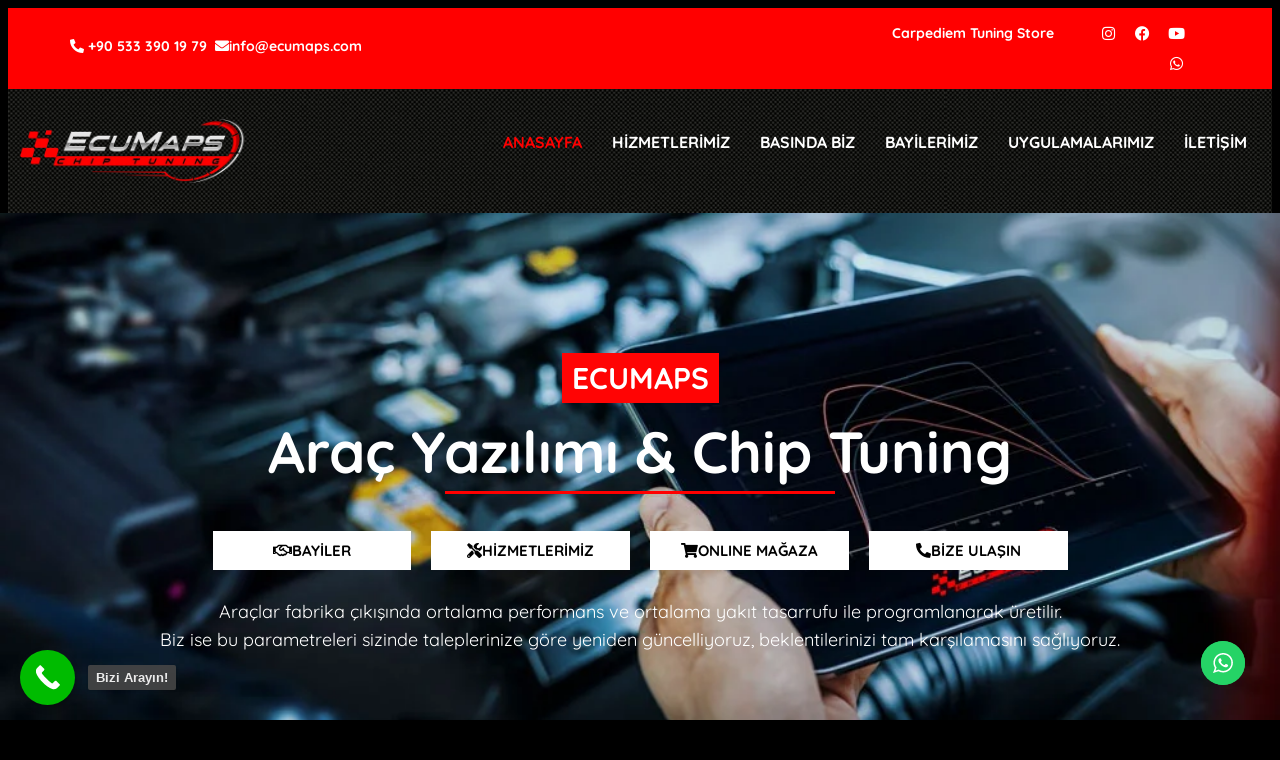

--- FILE ---
content_type: text/html; charset=UTF-8
request_url: https://ecumaps.com/
body_size: 34177
content:
<!DOCTYPE html>
<html dir="ltr" lang="tr" prefix="og: https://ogp.me/ns#">
<head>
	<meta charset="UTF-8">
			
		<meta name="viewport" content="width=device-width, initial-scale=1" />

		<!-- All in One SEO 4.8.5 - aioseo.com -->
		<title>Anasayfa - Ecumaps</title>
	<meta name="description" content="ECUMAPS Araç Yazılımı &amp; Chip Tuning BAYİLER HİZMETLERİMİZ ONLINE MAĞAZA BİZE ULAŞIN Araçlar fabrika çıkışında ortalama performans ve ortalama yakıt tasarrufu ile programlanarak üretilir.Biz ise bu parametreleri sizinde taleplerinize göre yeniden güncelliyoruz, beklentilerinizi tam karşılamasını sağlıyoruz. ECUMAPS 22 yılı aşkın süredir sektörde faaliyet gösteren tuning ve modifiye ekipmanları konusunda sektöre yön veren ihtiyaçları karşılayan bir" />
	<meta name="robots" content="max-image-preview:large" />
	<link rel="canonical" href="https://ecumaps.com/" />
	<meta name="generator" content="All in One SEO (AIOSEO) 4.8.5" />
		<meta property="og:locale" content="tr_TR" />
		<meta property="og:site_name" content="Ecumaps - Araç Yazılımı &amp; Chip Tuning" />
		<meta property="og:type" content="article" />
		<meta property="og:title" content="Anasayfa - Ecumaps" />
		<meta property="og:description" content="ECUMAPS Araç Yazılımı &amp; Chip Tuning BAYİLER HİZMETLERİMİZ ONLINE MAĞAZA BİZE ULAŞIN Araçlar fabrika çıkışında ortalama performans ve ortalama yakıt tasarrufu ile programlanarak üretilir.Biz ise bu parametreleri sizinde taleplerinize göre yeniden güncelliyoruz, beklentilerinizi tam karşılamasını sağlıyoruz. ECUMAPS 22 yılı aşkın süredir sektörde faaliyet gösteren tuning ve modifiye ekipmanları konusunda sektöre yön veren ihtiyaçları karşılayan bir" />
		<meta property="og:url" content="https://ecumaps.com/" />
		<meta property="article:published_time" content="2022-12-10T11:48:21+00:00" />
		<meta property="article:modified_time" content="2025-06-28T07:11:50+00:00" />
		<meta name="twitter:card" content="summary_large_image" />
		<meta name="twitter:title" content="Anasayfa - Ecumaps" />
		<meta name="twitter:description" content="ECUMAPS Araç Yazılımı &amp; Chip Tuning BAYİLER HİZMETLERİMİZ ONLINE MAĞAZA BİZE ULAŞIN Araçlar fabrika çıkışında ortalama performans ve ortalama yakıt tasarrufu ile programlanarak üretilir.Biz ise bu parametreleri sizinde taleplerinize göre yeniden güncelliyoruz, beklentilerinizi tam karşılamasını sağlıyoruz. ECUMAPS 22 yılı aşkın süredir sektörde faaliyet gösteren tuning ve modifiye ekipmanları konusunda sektöre yön veren ihtiyaçları karşılayan bir" />
		<script type="application/ld+json" class="aioseo-schema">
			{"@context":"https:\/\/schema.org","@graph":[{"@type":"BreadcrumbList","@id":"https:\/\/ecumaps.com\/#breadcrumblist","itemListElement":[{"@type":"ListItem","@id":"https:\/\/ecumaps.com#listItem","position":1,"name":"Home"}]},{"@type":"Organization","@id":"https:\/\/ecumaps.com\/#organization","name":"Ecumaps","description":"Ara\u00e7 Yaz\u0131l\u0131m\u0131 & Chip Tuning","url":"https:\/\/ecumaps.com\/","sameAs":["https:\/\/facebook.com\/","https:\/\/x.com\/","https:\/\/instagram.com\/","https:\/\/pinterest.com\/","https:\/\/youtube.com\/","https:\/\/linkedin.com\/in\/"]},{"@type":"WebPage","@id":"https:\/\/ecumaps.com\/#webpage","url":"https:\/\/ecumaps.com\/","name":"Anasayfa - Ecumaps","description":"ECUMAPS Ara\u00e7 Yaz\u0131l\u0131m\u0131 & Chip Tuning BAY\u0130LER H\u0130ZMETLER\u0130M\u0130Z ONLINE MA\u011eAZA B\u0130ZE ULA\u015eIN Ara\u00e7lar fabrika \u00e7\u0131k\u0131\u015f\u0131nda ortalama performans ve ortalama yak\u0131t tasarrufu ile programlanarak \u00fcretilir.Biz ise bu parametreleri sizinde taleplerinize g\u00f6re yeniden g\u00fcncelliyoruz, beklentilerinizi tam kar\u015f\u0131lamas\u0131n\u0131 sa\u011fl\u0131yoruz. ECUMAPS 22 y\u0131l\u0131 a\u015fk\u0131n s\u00fcredir sekt\u00f6rde faaliyet g\u00f6steren tuning ve modifiye ekipmanlar\u0131 konusunda sekt\u00f6re y\u00f6n veren ihtiya\u00e7lar\u0131 kar\u015f\u0131layan bir","inLanguage":"tr-TR","isPartOf":{"@id":"https:\/\/ecumaps.com\/#website"},"breadcrumb":{"@id":"https:\/\/ecumaps.com\/#breadcrumblist"},"datePublished":"2022-12-10T11:48:21+00:00","dateModified":"2025-06-28T07:11:50+00:00"},{"@type":"WebSite","@id":"https:\/\/ecumaps.com\/#website","url":"https:\/\/ecumaps.com\/","name":"Ecumaps","description":"Ara\u00e7 Yaz\u0131l\u0131m\u0131 & Chip Tuning","inLanguage":"tr-TR","publisher":{"@id":"https:\/\/ecumaps.com\/#organization"}}]}
		</script>
		<!-- All in One SEO -->


<link rel='dns-prefetch' href='//www.googletagmanager.com' />
<link rel="alternate" type="application/rss+xml" title="Ecumaps &raquo; akışı" href="https://ecumaps.com/feed/" />
<link rel="alternate" type="application/rss+xml" title="Ecumaps &raquo; yorum akışı" href="https://ecumaps.com/comments/feed/" />
<link rel="alternate" title="oEmbed (JSON)" type="application/json+oembed" href="https://ecumaps.com/wp-json/oembed/1.0/embed?url=https%3A%2F%2Fecumaps.com%2F" />
<link rel="alternate" title="oEmbed (XML)" type="text/xml+oembed" href="https://ecumaps.com/wp-json/oembed/1.0/embed?url=https%3A%2F%2Fecumaps.com%2F&#038;format=xml" />
<style id='wp-img-auto-sizes-contain-inline-css'>
img:is([sizes=auto i],[sizes^="auto," i]){contain-intrinsic-size:3000px 1500px}
/*# sourceURL=wp-img-auto-sizes-contain-inline-css */
</style>
<link rel='stylesheet' id='ht_ctc_main_css-css' href='https://ecumaps.com/wp-content/plugins/click-to-chat-for-whatsapp/new/inc/assets/css/main.css?ver=4.26' media='all' />
<link rel='stylesheet' id='hfe-widgets-style-css' href='https://ecumaps.com/wp-content/plugins/header-footer-elementor/inc/widgets-css/frontend.css?ver=2.4.7' media='all' />
<style id='wp-emoji-styles-inline-css'>

	img.wp-smiley, img.emoji {
		display: inline !important;
		border: none !important;
		box-shadow: none !important;
		height: 1em !important;
		width: 1em !important;
		margin: 0 0.07em !important;
		vertical-align: -0.1em !important;
		background: none !important;
		padding: 0 !important;
	}
/*# sourceURL=wp-emoji-styles-inline-css */
</style>
<style id='wp-block-library-inline-css'>
:root{--wp-block-synced-color:#7a00df;--wp-block-synced-color--rgb:122,0,223;--wp-bound-block-color:var(--wp-block-synced-color);--wp-editor-canvas-background:#ddd;--wp-admin-theme-color:#007cba;--wp-admin-theme-color--rgb:0,124,186;--wp-admin-theme-color-darker-10:#006ba1;--wp-admin-theme-color-darker-10--rgb:0,107,160.5;--wp-admin-theme-color-darker-20:#005a87;--wp-admin-theme-color-darker-20--rgb:0,90,135;--wp-admin-border-width-focus:2px}@media (min-resolution:192dpi){:root{--wp-admin-border-width-focus:1.5px}}.wp-element-button{cursor:pointer}:root .has-very-light-gray-background-color{background-color:#eee}:root .has-very-dark-gray-background-color{background-color:#313131}:root .has-very-light-gray-color{color:#eee}:root .has-very-dark-gray-color{color:#313131}:root .has-vivid-green-cyan-to-vivid-cyan-blue-gradient-background{background:linear-gradient(135deg,#00d084,#0693e3)}:root .has-purple-crush-gradient-background{background:linear-gradient(135deg,#34e2e4,#4721fb 50%,#ab1dfe)}:root .has-hazy-dawn-gradient-background{background:linear-gradient(135deg,#faaca8,#dad0ec)}:root .has-subdued-olive-gradient-background{background:linear-gradient(135deg,#fafae1,#67a671)}:root .has-atomic-cream-gradient-background{background:linear-gradient(135deg,#fdd79a,#004a59)}:root .has-nightshade-gradient-background{background:linear-gradient(135deg,#330968,#31cdcf)}:root .has-midnight-gradient-background{background:linear-gradient(135deg,#020381,#2874fc)}:root{--wp--preset--font-size--normal:16px;--wp--preset--font-size--huge:42px}.has-regular-font-size{font-size:1em}.has-larger-font-size{font-size:2.625em}.has-normal-font-size{font-size:var(--wp--preset--font-size--normal)}.has-huge-font-size{font-size:var(--wp--preset--font-size--huge)}.has-text-align-center{text-align:center}.has-text-align-left{text-align:left}.has-text-align-right{text-align:right}.has-fit-text{white-space:nowrap!important}#end-resizable-editor-section{display:none}.aligncenter{clear:both}.items-justified-left{justify-content:flex-start}.items-justified-center{justify-content:center}.items-justified-right{justify-content:flex-end}.items-justified-space-between{justify-content:space-between}.screen-reader-text{border:0;clip-path:inset(50%);height:1px;margin:-1px;overflow:hidden;padding:0;position:absolute;width:1px;word-wrap:normal!important}.screen-reader-text:focus{background-color:#ddd;clip-path:none;color:#444;display:block;font-size:1em;height:auto;left:5px;line-height:normal;padding:15px 23px 14px;text-decoration:none;top:5px;width:auto;z-index:100000}html :where(.has-border-color){border-style:solid}html :where([style*=border-top-color]){border-top-style:solid}html :where([style*=border-right-color]){border-right-style:solid}html :where([style*=border-bottom-color]){border-bottom-style:solid}html :where([style*=border-left-color]){border-left-style:solid}html :where([style*=border-width]){border-style:solid}html :where([style*=border-top-width]){border-top-style:solid}html :where([style*=border-right-width]){border-right-style:solid}html :where([style*=border-bottom-width]){border-bottom-style:solid}html :where([style*=border-left-width]){border-left-style:solid}html :where(img[class*=wp-image-]){height:auto;max-width:100%}:where(figure){margin:0 0 1em}html :where(.is-position-sticky){--wp-admin--admin-bar--position-offset:var(--wp-admin--admin-bar--height,0px)}@media screen and (max-width:600px){html :where(.is-position-sticky){--wp-admin--admin-bar--position-offset:0px}}
/*# sourceURL=/wp-includes/css/dist/block-library/common.min.css */
</style>
<style id='global-styles-inline-css'>
:root{--wp--preset--aspect-ratio--square: 1;--wp--preset--aspect-ratio--4-3: 4/3;--wp--preset--aspect-ratio--3-4: 3/4;--wp--preset--aspect-ratio--3-2: 3/2;--wp--preset--aspect-ratio--2-3: 2/3;--wp--preset--aspect-ratio--16-9: 16/9;--wp--preset--aspect-ratio--9-16: 9/16;--wp--preset--color--black: #000000;--wp--preset--color--cyan-bluish-gray: #abb8c3;--wp--preset--color--white: #ffffff;--wp--preset--color--pale-pink: #f78da7;--wp--preset--color--vivid-red: #cf2e2e;--wp--preset--color--luminous-vivid-orange: #ff6900;--wp--preset--color--luminous-vivid-amber: #fcb900;--wp--preset--color--light-green-cyan: #7bdcb5;--wp--preset--color--vivid-green-cyan: #00d084;--wp--preset--color--pale-cyan-blue: #8ed1fc;--wp--preset--color--vivid-cyan-blue: #0693e3;--wp--preset--color--vivid-purple: #9b51e0;--wp--preset--color--base: #ffffff;--wp--preset--color--contrast: #000000;--wp--preset--color--primary: #9DFF20;--wp--preset--color--secondary: #345C00;--wp--preset--color--tertiary: #F6F6F6;--wp--preset--gradient--vivid-cyan-blue-to-vivid-purple: linear-gradient(135deg,rgb(6,147,227) 0%,rgb(155,81,224) 100%);--wp--preset--gradient--light-green-cyan-to-vivid-green-cyan: linear-gradient(135deg,rgb(122,220,180) 0%,rgb(0,208,130) 100%);--wp--preset--gradient--luminous-vivid-amber-to-luminous-vivid-orange: linear-gradient(135deg,rgb(252,185,0) 0%,rgb(255,105,0) 100%);--wp--preset--gradient--luminous-vivid-orange-to-vivid-red: linear-gradient(135deg,rgb(255,105,0) 0%,rgb(207,46,46) 100%);--wp--preset--gradient--very-light-gray-to-cyan-bluish-gray: linear-gradient(135deg,rgb(238,238,238) 0%,rgb(169,184,195) 100%);--wp--preset--gradient--cool-to-warm-spectrum: linear-gradient(135deg,rgb(74,234,220) 0%,rgb(151,120,209) 20%,rgb(207,42,186) 40%,rgb(238,44,130) 60%,rgb(251,105,98) 80%,rgb(254,248,76) 100%);--wp--preset--gradient--blush-light-purple: linear-gradient(135deg,rgb(255,206,236) 0%,rgb(152,150,240) 100%);--wp--preset--gradient--blush-bordeaux: linear-gradient(135deg,rgb(254,205,165) 0%,rgb(254,45,45) 50%,rgb(107,0,62) 100%);--wp--preset--gradient--luminous-dusk: linear-gradient(135deg,rgb(255,203,112) 0%,rgb(199,81,192) 50%,rgb(65,88,208) 100%);--wp--preset--gradient--pale-ocean: linear-gradient(135deg,rgb(255,245,203) 0%,rgb(182,227,212) 50%,rgb(51,167,181) 100%);--wp--preset--gradient--electric-grass: linear-gradient(135deg,rgb(202,248,128) 0%,rgb(113,206,126) 100%);--wp--preset--gradient--midnight: linear-gradient(135deg,rgb(2,3,129) 0%,rgb(40,116,252) 100%);--wp--preset--font-size--small: clamp(0.875rem, 0.875rem + ((1vw - 0.2rem) * 0.227), 1rem);--wp--preset--font-size--medium: clamp(1rem, 1rem + ((1vw - 0.2rem) * 0.227), 1.125rem);--wp--preset--font-size--large: clamp(1.75rem, 1.75rem + ((1vw - 0.2rem) * 0.227), 1.875rem);--wp--preset--font-size--x-large: 2.25rem;--wp--preset--font-size--xx-large: clamp(6.1rem, 6.1rem + ((1vw - 0.2rem) * 7.091), 10rem);--wp--preset--font-family--dm-sans: "DM Sans", sans-serif;--wp--preset--font-family--ibm-plex-mono: 'IBM Plex Mono', monospace;--wp--preset--font-family--inter: "Inter", sans-serif;--wp--preset--font-family--system-font: -apple-system,BlinkMacSystemFont,"Segoe UI",Roboto,Oxygen-Sans,Ubuntu,Cantarell,"Helvetica Neue",sans-serif;--wp--preset--font-family--source-serif-pro: "Source Serif Pro", serif;--wp--preset--spacing--20: 0.44rem;--wp--preset--spacing--30: clamp(1.5rem, 5vw, 2rem);--wp--preset--spacing--40: clamp(1.8rem, 1.8rem + ((1vw - 0.48rem) * 2.885), 3rem);--wp--preset--spacing--50: clamp(2.5rem, 8vw, 4.5rem);--wp--preset--spacing--60: clamp(3.75rem, 10vw, 7rem);--wp--preset--spacing--70: clamp(5rem, 5.25rem + ((1vw - 0.48rem) * 9.096), 8rem);--wp--preset--spacing--80: clamp(7rem, 14vw, 11rem);--wp--preset--shadow--natural: 6px 6px 9px rgba(0, 0, 0, 0.2);--wp--preset--shadow--deep: 12px 12px 50px rgba(0, 0, 0, 0.4);--wp--preset--shadow--sharp: 6px 6px 0px rgba(0, 0, 0, 0.2);--wp--preset--shadow--outlined: 6px 6px 0px -3px rgb(255, 255, 255), 6px 6px rgb(0, 0, 0);--wp--preset--shadow--crisp: 6px 6px 0px rgb(0, 0, 0);}:root { --wp--style--global--content-size: 650px;--wp--style--global--wide-size: 1200px; }:where(body) { margin: 0; }.wp-site-blocks { padding-top: var(--wp--style--root--padding-top); padding-bottom: var(--wp--style--root--padding-bottom); }.has-global-padding { padding-right: var(--wp--style--root--padding-right); padding-left: var(--wp--style--root--padding-left); }.has-global-padding > .alignfull { margin-right: calc(var(--wp--style--root--padding-right) * -1); margin-left: calc(var(--wp--style--root--padding-left) * -1); }.has-global-padding :where(:not(.alignfull.is-layout-flow) > .has-global-padding:not(.wp-block-block, .alignfull)) { padding-right: 0; padding-left: 0; }.has-global-padding :where(:not(.alignfull.is-layout-flow) > .has-global-padding:not(.wp-block-block, .alignfull)) > .alignfull { margin-left: 0; margin-right: 0; }.wp-site-blocks > .alignleft { float: left; margin-right: 2em; }.wp-site-blocks > .alignright { float: right; margin-left: 2em; }.wp-site-blocks > .aligncenter { justify-content: center; margin-left: auto; margin-right: auto; }:where(.wp-site-blocks) > * { margin-block-start: 1.5rem; margin-block-end: 0; }:where(.wp-site-blocks) > :first-child { margin-block-start: 0; }:where(.wp-site-blocks) > :last-child { margin-block-end: 0; }:root { --wp--style--block-gap: 1.5rem; }:root :where(.is-layout-flow) > :first-child{margin-block-start: 0;}:root :where(.is-layout-flow) > :last-child{margin-block-end: 0;}:root :where(.is-layout-flow) > *{margin-block-start: 1.5rem;margin-block-end: 0;}:root :where(.is-layout-constrained) > :first-child{margin-block-start: 0;}:root :where(.is-layout-constrained) > :last-child{margin-block-end: 0;}:root :where(.is-layout-constrained) > *{margin-block-start: 1.5rem;margin-block-end: 0;}:root :where(.is-layout-flex){gap: 1.5rem;}:root :where(.is-layout-grid){gap: 1.5rem;}.is-layout-flow > .alignleft{float: left;margin-inline-start: 0;margin-inline-end: 2em;}.is-layout-flow > .alignright{float: right;margin-inline-start: 2em;margin-inline-end: 0;}.is-layout-flow > .aligncenter{margin-left: auto !important;margin-right: auto !important;}.is-layout-constrained > .alignleft{float: left;margin-inline-start: 0;margin-inline-end: 2em;}.is-layout-constrained > .alignright{float: right;margin-inline-start: 2em;margin-inline-end: 0;}.is-layout-constrained > .aligncenter{margin-left: auto !important;margin-right: auto !important;}.is-layout-constrained > :where(:not(.alignleft):not(.alignright):not(.alignfull)){max-width: var(--wp--style--global--content-size);margin-left: auto !important;margin-right: auto !important;}.is-layout-constrained > .alignwide{max-width: var(--wp--style--global--wide-size);}body .is-layout-flex{display: flex;}.is-layout-flex{flex-wrap: wrap;align-items: center;}.is-layout-flex > :is(*, div){margin: 0;}body .is-layout-grid{display: grid;}.is-layout-grid > :is(*, div){margin: 0;}body{background-color: var(--wp--preset--color--contrast);color: var(--wp--preset--color--base);font-family: var(--wp--preset--font-family--system-font);font-size: var(--wp--preset--font-size--medium);line-height: 1.6;--wp--style--root--padding-top: var(--wp--preset--spacing--40);--wp--style--root--padding-right: var(--wp--preset--spacing--30);--wp--style--root--padding-bottom: var(--wp--preset--spacing--40);--wp--style--root--padding-left: var(--wp--preset--spacing--30);}a:where(:not(.wp-element-button)){color: var(--wp--preset--color--base);text-decoration: underline;}:root :where(a:where(:not(.wp-element-button)):hover){text-decoration: none;}:root :where(a:where(:not(.wp-element-button)):focus){text-decoration: underline dashed;}:root :where(a:where(:not(.wp-element-button)):active){color: var(--wp--preset--color--secondary);text-decoration: none;}h1, h2, h3, h4, h5, h6{font-weight: 400;line-height: 1.4;}h1{font-size: clamp(2.032rem, 2.032rem + ((1vw - 0.2rem) * 2.896), 3.625rem);line-height: 1.2;}h2{font-size: clamp(2.625rem, calc(2.625rem + ((1vw - 0.48rem) * 8.4135)), 3.25rem);line-height: 1.2;}h3{font-size: var(--wp--preset--font-size--x-large);}h4{font-size: var(--wp--preset--font-size--large);}h5{font-size: var(--wp--preset--font-size--medium);font-weight: 700;text-transform: uppercase;}h6{font-size: var(--wp--preset--font-size--medium);text-transform: uppercase;}:root :where(.wp-element-button, .wp-block-button__link){background-color: var(--wp--preset--color--primary);border-radius: 0;border-width: 0;color: var(--wp--preset--color--tertiary);font-family: inherit;font-size: inherit;font-style: inherit;font-weight: inherit;letter-spacing: inherit;line-height: inherit;padding-top: calc(0.667em + 2px);padding-right: calc(1.333em + 2px);padding-bottom: calc(0.667em + 2px);padding-left: calc(1.333em + 2px);text-decoration: none;text-transform: inherit;}:root :where(.wp-element-button:visited, .wp-block-button__link:visited){color: var(--wp--preset--color--contrast);}:root :where(.wp-element-button:hover, .wp-block-button__link:hover){background-color: var(--wp--preset--color--contrast);color: var(--wp--preset--color--base);}:root :where(.wp-element-button:focus, .wp-block-button__link:focus){background-color: var(--wp--preset--color--contrast);color: var(--wp--preset--color--base);}:root :where(.wp-element-button:active, .wp-block-button__link:active){background-color: var(--wp--preset--color--secondary);color: var(--wp--preset--color--base);}:root :where(.wp-element-caption, .wp-block-audio figcaption, .wp-block-embed figcaption, .wp-block-gallery figcaption, .wp-block-image figcaption, .wp-block-table figcaption, .wp-block-video figcaption){color: var(--wp--preset--color--vivid-red);}.has-black-color{color: var(--wp--preset--color--black) !important;}.has-cyan-bluish-gray-color{color: var(--wp--preset--color--cyan-bluish-gray) !important;}.has-white-color{color: var(--wp--preset--color--white) !important;}.has-pale-pink-color{color: var(--wp--preset--color--pale-pink) !important;}.has-vivid-red-color{color: var(--wp--preset--color--vivid-red) !important;}.has-luminous-vivid-orange-color{color: var(--wp--preset--color--luminous-vivid-orange) !important;}.has-luminous-vivid-amber-color{color: var(--wp--preset--color--luminous-vivid-amber) !important;}.has-light-green-cyan-color{color: var(--wp--preset--color--light-green-cyan) !important;}.has-vivid-green-cyan-color{color: var(--wp--preset--color--vivid-green-cyan) !important;}.has-pale-cyan-blue-color{color: var(--wp--preset--color--pale-cyan-blue) !important;}.has-vivid-cyan-blue-color{color: var(--wp--preset--color--vivid-cyan-blue) !important;}.has-vivid-purple-color{color: var(--wp--preset--color--vivid-purple) !important;}.has-base-color{color: var(--wp--preset--color--base) !important;}.has-contrast-color{color: var(--wp--preset--color--contrast) !important;}.has-primary-color{color: var(--wp--preset--color--primary) !important;}.has-secondary-color{color: var(--wp--preset--color--secondary) !important;}.has-tertiary-color{color: var(--wp--preset--color--tertiary) !important;}.has-black-background-color{background-color: var(--wp--preset--color--black) !important;}.has-cyan-bluish-gray-background-color{background-color: var(--wp--preset--color--cyan-bluish-gray) !important;}.has-white-background-color{background-color: var(--wp--preset--color--white) !important;}.has-pale-pink-background-color{background-color: var(--wp--preset--color--pale-pink) !important;}.has-vivid-red-background-color{background-color: var(--wp--preset--color--vivid-red) !important;}.has-luminous-vivid-orange-background-color{background-color: var(--wp--preset--color--luminous-vivid-orange) !important;}.has-luminous-vivid-amber-background-color{background-color: var(--wp--preset--color--luminous-vivid-amber) !important;}.has-light-green-cyan-background-color{background-color: var(--wp--preset--color--light-green-cyan) !important;}.has-vivid-green-cyan-background-color{background-color: var(--wp--preset--color--vivid-green-cyan) !important;}.has-pale-cyan-blue-background-color{background-color: var(--wp--preset--color--pale-cyan-blue) !important;}.has-vivid-cyan-blue-background-color{background-color: var(--wp--preset--color--vivid-cyan-blue) !important;}.has-vivid-purple-background-color{background-color: var(--wp--preset--color--vivid-purple) !important;}.has-base-background-color{background-color: var(--wp--preset--color--base) !important;}.has-contrast-background-color{background-color: var(--wp--preset--color--contrast) !important;}.has-primary-background-color{background-color: var(--wp--preset--color--primary) !important;}.has-secondary-background-color{background-color: var(--wp--preset--color--secondary) !important;}.has-tertiary-background-color{background-color: var(--wp--preset--color--tertiary) !important;}.has-black-border-color{border-color: var(--wp--preset--color--black) !important;}.has-cyan-bluish-gray-border-color{border-color: var(--wp--preset--color--cyan-bluish-gray) !important;}.has-white-border-color{border-color: var(--wp--preset--color--white) !important;}.has-pale-pink-border-color{border-color: var(--wp--preset--color--pale-pink) !important;}.has-vivid-red-border-color{border-color: var(--wp--preset--color--vivid-red) !important;}.has-luminous-vivid-orange-border-color{border-color: var(--wp--preset--color--luminous-vivid-orange) !important;}.has-luminous-vivid-amber-border-color{border-color: var(--wp--preset--color--luminous-vivid-amber) !important;}.has-light-green-cyan-border-color{border-color: var(--wp--preset--color--light-green-cyan) !important;}.has-vivid-green-cyan-border-color{border-color: var(--wp--preset--color--vivid-green-cyan) !important;}.has-pale-cyan-blue-border-color{border-color: var(--wp--preset--color--pale-cyan-blue) !important;}.has-vivid-cyan-blue-border-color{border-color: var(--wp--preset--color--vivid-cyan-blue) !important;}.has-vivid-purple-border-color{border-color: var(--wp--preset--color--vivid-purple) !important;}.has-base-border-color{border-color: var(--wp--preset--color--base) !important;}.has-contrast-border-color{border-color: var(--wp--preset--color--contrast) !important;}.has-primary-border-color{border-color: var(--wp--preset--color--primary) !important;}.has-secondary-border-color{border-color: var(--wp--preset--color--secondary) !important;}.has-tertiary-border-color{border-color: var(--wp--preset--color--tertiary) !important;}.has-vivid-cyan-blue-to-vivid-purple-gradient-background{background: var(--wp--preset--gradient--vivid-cyan-blue-to-vivid-purple) !important;}.has-light-green-cyan-to-vivid-green-cyan-gradient-background{background: var(--wp--preset--gradient--light-green-cyan-to-vivid-green-cyan) !important;}.has-luminous-vivid-amber-to-luminous-vivid-orange-gradient-background{background: var(--wp--preset--gradient--luminous-vivid-amber-to-luminous-vivid-orange) !important;}.has-luminous-vivid-orange-to-vivid-red-gradient-background{background: var(--wp--preset--gradient--luminous-vivid-orange-to-vivid-red) !important;}.has-very-light-gray-to-cyan-bluish-gray-gradient-background{background: var(--wp--preset--gradient--very-light-gray-to-cyan-bluish-gray) !important;}.has-cool-to-warm-spectrum-gradient-background{background: var(--wp--preset--gradient--cool-to-warm-spectrum) !important;}.has-blush-light-purple-gradient-background{background: var(--wp--preset--gradient--blush-light-purple) !important;}.has-blush-bordeaux-gradient-background{background: var(--wp--preset--gradient--blush-bordeaux) !important;}.has-luminous-dusk-gradient-background{background: var(--wp--preset--gradient--luminous-dusk) !important;}.has-pale-ocean-gradient-background{background: var(--wp--preset--gradient--pale-ocean) !important;}.has-electric-grass-gradient-background{background: var(--wp--preset--gradient--electric-grass) !important;}.has-midnight-gradient-background{background: var(--wp--preset--gradient--midnight) !important;}.has-small-font-size{font-size: var(--wp--preset--font-size--small) !important;}.has-medium-font-size{font-size: var(--wp--preset--font-size--medium) !important;}.has-large-font-size{font-size: var(--wp--preset--font-size--large) !important;}.has-x-large-font-size{font-size: var(--wp--preset--font-size--x-large) !important;}.has-xx-large-font-size{font-size: var(--wp--preset--font-size--xx-large) !important;}.has-dm-sans-font-family{font-family: var(--wp--preset--font-family--dm-sans) !important;}.has-ibm-plex-mono-font-family{font-family: var(--wp--preset--font-family--ibm-plex-mono) !important;}.has-inter-font-family{font-family: var(--wp--preset--font-family--inter) !important;}.has-system-font-font-family{font-family: var(--wp--preset--font-family--system-font) !important;}.has-source-serif-pro-font-family{font-family: var(--wp--preset--font-family--source-serif-pro) !important;}
/*# sourceURL=global-styles-inline-css */
</style>
<style id='wp-block-template-skip-link-inline-css'>

		.skip-link.screen-reader-text {
			border: 0;
			clip-path: inset(50%);
			height: 1px;
			margin: -1px;
			overflow: hidden;
			padding: 0;
			position: absolute !important;
			width: 1px;
			word-wrap: normal !important;
		}

		.skip-link.screen-reader-text:focus {
			background-color: #eee;
			clip-path: none;
			color: #444;
			display: block;
			font-size: 1em;
			height: auto;
			left: 5px;
			line-height: normal;
			padding: 15px 23px 14px;
			text-decoration: none;
			top: 5px;
			width: auto;
			z-index: 100000;
		}
/*# sourceURL=wp-block-template-skip-link-inline-css */
</style>
<link rel='stylesheet' id='contact-form-7-css' href='https://ecumaps.com/wp-content/plugins/contact-form-7/includes/css/styles.css?ver=6.1' media='all' />
<link rel='stylesheet' id='hfe-style-css' href='https://ecumaps.com/wp-content/plugins/header-footer-elementor/assets/css/header-footer-elementor.css?ver=2.4.7' media='all' />
<link rel='stylesheet' id='elementor-icons-css' href='https://ecumaps.com/wp-content/plugins/elementor/assets/lib/eicons/css/elementor-icons.min.css?ver=5.43.0' media='all' />
<link rel='stylesheet' id='elementor-frontend-css' href='https://ecumaps.com/wp-content/plugins/elementor/assets/css/frontend.min.css?ver=3.30.4' media='all' />
<link rel='stylesheet' id='elementor-post-54-css' href='https://ecumaps.com/wp-content/uploads/elementor/css/post-54.css?ver=1753954369' media='all' />
<link rel='stylesheet' id='widget-heading-css' href='https://ecumaps.com/wp-content/plugins/elementor/assets/css/widget-heading.min.css?ver=3.30.4' media='all' />
<link rel='stylesheet' id='widget-divider-css' href='https://ecumaps.com/wp-content/plugins/elementor/assets/css/widget-divider.min.css?ver=3.30.4' media='all' />
<link rel='stylesheet' id='widget-image-css' href='https://ecumaps.com/wp-content/plugins/elementor/assets/css/widget-image.min.css?ver=3.30.4' media='all' />
<link rel='stylesheet' id='widget-image-gallery-css' href='https://ecumaps.com/wp-content/plugins/elementor/assets/css/widget-image-gallery.min.css?ver=3.30.4' media='all' />
<link rel='stylesheet' id='swiper-css' href='https://ecumaps.com/wp-content/plugins/elementor/assets/lib/swiper/v8/css/swiper.min.css?ver=8.4.5' media='all' />
<link rel='stylesheet' id='e-swiper-css' href='https://ecumaps.com/wp-content/plugins/elementor/assets/css/conditionals/e-swiper.min.css?ver=3.30.4' media='all' />
<link rel='stylesheet' id='widget-image-carousel-css' href='https://ecumaps.com/wp-content/plugins/elementor/assets/css/widget-image-carousel.min.css?ver=3.30.4' media='all' />
<link rel='stylesheet' id='elementor-post-64-css' href='https://ecumaps.com/wp-content/uploads/elementor/css/post-64.css?ver=1753954468' media='all' />
<link rel='stylesheet' id='elementor-post-58-css' href='https://ecumaps.com/wp-content/uploads/elementor/css/post-58.css?ver=1753954370' media='all' />
<link rel='stylesheet' id='elementor-post-144-css' href='https://ecumaps.com/wp-content/uploads/elementor/css/post-144.css?ver=1753954370' media='all' />
<link rel='stylesheet' id='hfe-elementor-icons-css' href='https://ecumaps.com/wp-content/plugins/elementor/assets/lib/eicons/css/elementor-icons.min.css?ver=5.34.0' media='all' />
<link rel='stylesheet' id='hfe-icons-list-css' href='https://ecumaps.com/wp-content/plugins/elementor/assets/css/widget-icon-list.min.css?ver=3.24.3' media='all' />
<link rel='stylesheet' id='hfe-social-icons-css' href='https://ecumaps.com/wp-content/plugins/elementor/assets/css/widget-social-icons.min.css?ver=3.24.0' media='all' />
<link rel='stylesheet' id='hfe-social-share-icons-brands-css' href='https://ecumaps.com/wp-content/plugins/elementor/assets/lib/font-awesome/css/brands.css?ver=5.15.3' media='all' />
<link rel='stylesheet' id='hfe-social-share-icons-fontawesome-css' href='https://ecumaps.com/wp-content/plugins/elementor/assets/lib/font-awesome/css/fontawesome.css?ver=5.15.3' media='all' />
<link rel='stylesheet' id='hfe-nav-menu-icons-css' href='https://ecumaps.com/wp-content/plugins/elementor/assets/lib/font-awesome/css/solid.css?ver=5.15.3' media='all' />
<link rel='stylesheet' id='call-now-button-modern-style-css' href='https://ecumaps.com/wp-content/plugins/call-now-button/resources/style/modern.css?ver=1.5.1' media='all' />
<link rel='stylesheet' id='elementor-gf-local-roboto-css' href='https://ecumaps.com/wp-content/uploads/elementor/google-fonts/css/roboto.css?ver=1749219000' media='all' />
<link rel='stylesheet' id='elementor-gf-local-robotoslab-css' href='https://ecumaps.com/wp-content/uploads/elementor/google-fonts/css/robotoslab.css?ver=1749219008' media='all' />
<link rel='stylesheet' id='elementor-gf-local-quicksand-css' href='https://ecumaps.com/wp-content/uploads/elementor/google-fonts/css/quicksand.css?ver=1749219010' media='all' />
<link rel='stylesheet' id='elementor-icons-shared-0-css' href='https://ecumaps.com/wp-content/plugins/elementor/assets/lib/font-awesome/css/fontawesome.min.css?ver=5.15.3' media='all' />
<link rel='stylesheet' id='elementor-icons-fa-regular-css' href='https://ecumaps.com/wp-content/plugins/elementor/assets/lib/font-awesome/css/regular.min.css?ver=5.15.3' media='all' />
<link rel='stylesheet' id='elementor-icons-fa-solid-css' href='https://ecumaps.com/wp-content/plugins/elementor/assets/lib/font-awesome/css/solid.min.css?ver=5.15.3' media='all' />
<link rel='stylesheet' id='elementor-icons-fa-brands-css' href='https://ecumaps.com/wp-content/plugins/elementor/assets/lib/font-awesome/css/brands.min.css?ver=5.15.3' media='all' />
<script src="https://ecumaps.com/wp-includes/js/jquery/jquery.min.js?ver=3.7.1" id="jquery-core-js"></script>
<script src="https://ecumaps.com/wp-includes/js/jquery/jquery-migrate.min.js?ver=3.4.1" id="jquery-migrate-js"></script>
<script id="jquery-js-after">
!function($){"use strict";$(document).ready(function(){$(this).scrollTop()>100&&$(".hfe-scroll-to-top-wrap").removeClass("hfe-scroll-to-top-hide"),$(window).scroll(function(){$(this).scrollTop()<100?$(".hfe-scroll-to-top-wrap").fadeOut(300):$(".hfe-scroll-to-top-wrap").fadeIn(300)}),$(".hfe-scroll-to-top-wrap").on("click",function(){$("html, body").animate({scrollTop:0},300);return!1})})}(jQuery);
!function($){'use strict';$(document).ready(function(){var bar=$('.hfe-reading-progress-bar');if(!bar.length)return;$(window).on('scroll',function(){var s=$(window).scrollTop(),d=$(document).height()-$(window).height(),p=d? s/d*100:0;bar.css('width',p+'%')});});}(jQuery);
//# sourceURL=jquery-js-after
</script>

<!-- Site Kit tarafından eklenen Google etiketi (gtag.js) snippet&#039;i -->
<!-- Google Analytics snippet added by Site Kit -->
<script src="https://www.googletagmanager.com/gtag/js?id=GT-WRCRJGZ" id="google_gtagjs-js" async></script>
<script id="google_gtagjs-js-after">
window.dataLayer = window.dataLayer || [];function gtag(){dataLayer.push(arguments);}
gtag("set","linker",{"domains":["ecumaps.com"]});
gtag("js", new Date());
gtag("set", "developer_id.dZTNiMT", true);
gtag("config", "GT-WRCRJGZ", {"googlesitekit_post_type":"page"});
//# sourceURL=google_gtagjs-js-after
</script>
<link rel="https://api.w.org/" href="https://ecumaps.com/wp-json/" /><link rel="alternate" title="JSON" type="application/json" href="https://ecumaps.com/wp-json/wp/v2/pages/64" /><link rel="EditURI" type="application/rsd+xml" title="RSD" href="https://ecumaps.com/xmlrpc.php?rsd" />
<meta name="generator" content="WordPress 6.9" />
<link rel='shortlink' href='https://ecumaps.com/' />
<meta name="generator" content="Site Kit by Google 1.171.0" /><meta name="generator" content="Elementor 3.30.4; features: additional_custom_breakpoints; settings: css_print_method-external, google_font-enabled, font_display-swap">
			<style>
				.e-con.e-parent:nth-of-type(n+4):not(.e-lazyloaded):not(.e-no-lazyload),
				.e-con.e-parent:nth-of-type(n+4):not(.e-lazyloaded):not(.e-no-lazyload) * {
					background-image: none !important;
				}
				@media screen and (max-height: 1024px) {
					.e-con.e-parent:nth-of-type(n+3):not(.e-lazyloaded):not(.e-no-lazyload),
					.e-con.e-parent:nth-of-type(n+3):not(.e-lazyloaded):not(.e-no-lazyload) * {
						background-image: none !important;
					}
				}
				@media screen and (max-height: 640px) {
					.e-con.e-parent:nth-of-type(n+2):not(.e-lazyloaded):not(.e-no-lazyload),
					.e-con.e-parent:nth-of-type(n+2):not(.e-lazyloaded):not(.e-no-lazyload) * {
						background-image: none !important;
					}
				}
			</style>
			
<!-- Google Tag Manager snippet added by Site Kit -->
<script>
			( function( w, d, s, l, i ) {
				w[l] = w[l] || [];
				w[l].push( {'gtm.start': new Date().getTime(), event: 'gtm.js'} );
				var f = d.getElementsByTagName( s )[0],
					j = d.createElement( s ), dl = l != 'dataLayer' ? '&l=' + l : '';
				j.async = true;
				j.src = 'https://www.googletagmanager.com/gtm.js?id=' + i + dl;
				f.parentNode.insertBefore( j, f );
			} )( window, document, 'script', 'dataLayer', 'GTM-WPLF3L95' );
			
</script>

<!-- End Google Tag Manager snippet added by Site Kit -->
<style class='wp-fonts-local'>
@font-face{font-family:"DM Sans";font-style:normal;font-weight:400;font-display:fallback;src:url('https://ecumaps.com/wp-content/themes/twentytwentythree/assets/fonts/dm-sans/DMSans-Regular.woff2') format('woff2');font-stretch:normal;}
@font-face{font-family:"DM Sans";font-style:italic;font-weight:400;font-display:fallback;src:url('https://ecumaps.com/wp-content/themes/twentytwentythree/assets/fonts/dm-sans/DMSans-Regular-Italic.woff2') format('woff2');font-stretch:normal;}
@font-face{font-family:"DM Sans";font-style:normal;font-weight:700;font-display:fallback;src:url('https://ecumaps.com/wp-content/themes/twentytwentythree/assets/fonts/dm-sans/DMSans-Bold.woff2') format('woff2');font-stretch:normal;}
@font-face{font-family:"DM Sans";font-style:italic;font-weight:700;font-display:fallback;src:url('https://ecumaps.com/wp-content/themes/twentytwentythree/assets/fonts/dm-sans/DMSans-Bold-Italic.woff2') format('woff2');font-stretch:normal;}
@font-face{font-family:"IBM Plex Mono";font-style:normal;font-weight:300;font-display:block;src:url('https://ecumaps.com/wp-content/themes/twentytwentythree/assets/fonts/ibm-plex-mono/IBMPlexMono-Light.woff2') format('woff2');font-stretch:normal;}
@font-face{font-family:"IBM Plex Mono";font-style:normal;font-weight:400;font-display:block;src:url('https://ecumaps.com/wp-content/themes/twentytwentythree/assets/fonts/ibm-plex-mono/IBMPlexMono-Regular.woff2') format('woff2');font-stretch:normal;}
@font-face{font-family:"IBM Plex Mono";font-style:italic;font-weight:400;font-display:block;src:url('https://ecumaps.com/wp-content/themes/twentytwentythree/assets/fonts/ibm-plex-mono/IBMPlexMono-Italic.woff2') format('woff2');font-stretch:normal;}
@font-face{font-family:"IBM Plex Mono";font-style:normal;font-weight:700;font-display:block;src:url('https://ecumaps.com/wp-content/themes/twentytwentythree/assets/fonts/ibm-plex-mono/IBMPlexMono-Bold.woff2') format('woff2');font-stretch:normal;}
@font-face{font-family:Inter;font-style:normal;font-weight:200 900;font-display:fallback;src:url('https://ecumaps.com/wp-content/themes/twentytwentythree/assets/fonts/inter/Inter-VariableFont_slnt,wght.ttf') format('truetype');font-stretch:normal;}
@font-face{font-family:"Source Serif Pro";font-style:normal;font-weight:200 900;font-display:fallback;src:url('https://ecumaps.com/wp-content/themes/twentytwentythree/assets/fonts/source-serif-pro/SourceSerif4Variable-Roman.ttf.woff2') format('woff2');font-stretch:normal;}
@font-face{font-family:"Source Serif Pro";font-style:italic;font-weight:200 900;font-display:fallback;src:url('https://ecumaps.com/wp-content/themes/twentytwentythree/assets/fonts/source-serif-pro/SourceSerif4Variable-Italic.ttf.woff2') format('woff2');font-stretch:normal;}
</style>
	<meta name="viewport" content="width=device-width, initial-scale=1.0, viewport-fit=cover" /></head>
<body class="home wp-singular page-template page-template-elementor_canvas page page-id-64 wp-embed-responsive wp-theme-twentytwentythree ehf-header ehf-footer ehf-template-twentytwentythree ehf-stylesheet-twentytwentythree elementor-default elementor-template-canvas elementor-kit-54 elementor-page elementor-page-64">
			<!-- Google Tag Manager (noscript) snippet added by Site Kit -->
		<noscript>
			<iframe src="https://www.googletagmanager.com/ns.html?id=GTM-WPLF3L95" height="0" width="0" style="display:none;visibility:hidden"></iframe>
		</noscript>
		<!-- End Google Tag Manager (noscript) snippet added by Site Kit -->
				<header id="masthead" itemscope="itemscope" itemtype="https://schema.org/WPHeader">
			<p class="main-title bhf-hidden" itemprop="headline"><a href="https://ecumaps.com" title="Ecumaps" rel="home">Ecumaps</a></p>
					<div data-elementor-type="wp-post" data-elementor-id="58" class="elementor elementor-58">
						<header class="elementor-section elementor-top-section elementor-element elementor-element-ff0557d elementor-hidden-mobile elementor-section-boxed elementor-section-height-default elementor-section-height-default" data-id="ff0557d" data-element_type="section" data-settings="{&quot;background_background&quot;:&quot;classic&quot;}">
						<div class="elementor-container elementor-column-gap-default">
					<div class="elementor-column elementor-col-33 elementor-top-column elementor-element elementor-element-1df51df" data-id="1df51df" data-element_type="column">
			<div class="elementor-widget-wrap elementor-element-populated">
						<div class="elementor-element elementor-element-d0689f4 elementor-widget elementor-widget-text-editor" data-id="d0689f4" data-element_type="widget" data-widget_type="text-editor.default">
				<div class="elementor-widget-container">
									<p><i class="fas fa-phone-alt"></i> +90 533 390 19 79  <i class="fas fa-envelope"></i>info@ecumaps.com</p>								</div>
				</div>
					</div>
		</div>
				<div class="elementor-column elementor-col-33 elementor-top-column elementor-element elementor-element-e9d5954" data-id="e9d5954" data-element_type="column">
			<div class="elementor-widget-wrap elementor-element-populated">
						<div class="elementor-element elementor-element-e580532 elementor-widget elementor-widget-text-editor" data-id="e580532" data-element_type="widget" data-widget_type="text-editor.default">
				<div class="elementor-widget-container">
									<p><a style="color: white;" href="https://carpediemtuning.com" target="_blank" rel="noopener">Carpediem Tuning Store</a></p>								</div>
				</div>
					</div>
		</div>
				<div class="elementor-column elementor-col-33 elementor-top-column elementor-element elementor-element-cc49e4d" data-id="cc49e4d" data-element_type="column">
			<div class="elementor-widget-wrap elementor-element-populated">
						<div class="elementor-element elementor-element-052b9ef e-grid-align-right elementor-shape-rounded elementor-grid-0 elementor-widget elementor-widget-social-icons" data-id="052b9ef" data-element_type="widget" data-widget_type="social-icons.default">
				<div class="elementor-widget-container">
							<div class="elementor-social-icons-wrapper elementor-grid" role="list">
							<span class="elementor-grid-item" role="listitem">
					<a class="elementor-icon elementor-social-icon elementor-social-icon-instagram elementor-animation-shrink elementor-repeater-item-73d0fba" target="_blank">
						<span class="elementor-screen-only">Instagram</span>
						<i class="fab fa-instagram"></i>					</a>
				</span>
							<span class="elementor-grid-item" role="listitem">
					<a class="elementor-icon elementor-social-icon elementor-social-icon-facebook elementor-animation-shrink elementor-repeater-item-7f19081" target="_blank">
						<span class="elementor-screen-only">Facebook</span>
						<i class="fab fa-facebook"></i>					</a>
				</span>
							<span class="elementor-grid-item" role="listitem">
					<a class="elementor-icon elementor-social-icon elementor-social-icon-youtube elementor-animation-shrink elementor-repeater-item-4d07b28" target="_blank">
						<span class="elementor-screen-only">Youtube</span>
						<i class="fab fa-youtube"></i>					</a>
				</span>
							<span class="elementor-grid-item" role="listitem">
					<a class="elementor-icon elementor-social-icon elementor-social-icon-whatsapp elementor-animation-shrink elementor-repeater-item-f38deb3" target="_blank">
						<span class="elementor-screen-only">Whatsapp</span>
						<i class="fab fa-whatsapp"></i>					</a>
				</span>
					</div>
						</div>
				</div>
					</div>
		</div>
					</div>
		</header>
				<header class="elementor-section elementor-top-section elementor-element elementor-element-c078fc3 elementor-section-boxed elementor-section-height-default elementor-section-height-default" data-id="c078fc3" data-element_type="section" data-settings="{&quot;background_background&quot;:&quot;classic&quot;}">
							<div class="elementor-background-overlay"></div>
							<div class="elementor-container elementor-column-gap-default">
					<div class="elementor-column elementor-col-50 elementor-top-column elementor-element elementor-element-1f7c650" data-id="1f7c650" data-element_type="column">
			<div class="elementor-widget-wrap elementor-element-populated">
						<div class="elementor-element elementor-element-52e29c0 elementor-widget elementor-widget-image" data-id="52e29c0" data-element_type="widget" data-widget_type="image.default">
				<div class="elementor-widget-container">
																<a href="/">
							<img width="500" height="137" src="https://ecumaps.com/wp-content/uploads/2022/12/logo.png" class="attachment-large size-large wp-image-70" alt="" srcset="https://ecumaps.com/wp-content/uploads/2022/12/logo.png 500w, https://ecumaps.com/wp-content/uploads/2022/12/logo-300x82.png 300w" sizes="(max-width: 500px) 100vw, 500px" />								</a>
															</div>
				</div>
					</div>
		</div>
				<div class="elementor-column elementor-col-50 elementor-top-column elementor-element elementor-element-29946e2" data-id="29946e2" data-element_type="column">
			<div class="elementor-widget-wrap elementor-element-populated">
						<div class="elementor-element elementor-element-7f6cbb7 hfe-nav-menu__align-right hfe-submenu-animation-slide_up hfe-submenu-icon-arrow hfe-link-redirect-child hfe-nav-menu__breakpoint-tablet elementor-widget elementor-widget-navigation-menu" data-id="7f6cbb7" data-element_type="widget" data-settings="{&quot;padding_horizontal_menu_item&quot;:{&quot;unit&quot;:&quot;px&quot;,&quot;size&quot;:15,&quot;sizes&quot;:[]},&quot;padding_horizontal_menu_item_tablet&quot;:{&quot;unit&quot;:&quot;px&quot;,&quot;size&quot;:&quot;&quot;,&quot;sizes&quot;:[]},&quot;padding_horizontal_menu_item_mobile&quot;:{&quot;unit&quot;:&quot;px&quot;,&quot;size&quot;:&quot;&quot;,&quot;sizes&quot;:[]},&quot;padding_vertical_menu_item&quot;:{&quot;unit&quot;:&quot;px&quot;,&quot;size&quot;:15,&quot;sizes&quot;:[]},&quot;padding_vertical_menu_item_tablet&quot;:{&quot;unit&quot;:&quot;px&quot;,&quot;size&quot;:&quot;&quot;,&quot;sizes&quot;:[]},&quot;padding_vertical_menu_item_mobile&quot;:{&quot;unit&quot;:&quot;px&quot;,&quot;size&quot;:&quot;&quot;,&quot;sizes&quot;:[]},&quot;menu_space_between&quot;:{&quot;unit&quot;:&quot;px&quot;,&quot;size&quot;:&quot;&quot;,&quot;sizes&quot;:[]},&quot;menu_space_between_tablet&quot;:{&quot;unit&quot;:&quot;px&quot;,&quot;size&quot;:&quot;&quot;,&quot;sizes&quot;:[]},&quot;menu_space_between_mobile&quot;:{&quot;unit&quot;:&quot;px&quot;,&quot;size&quot;:&quot;&quot;,&quot;sizes&quot;:[]},&quot;menu_row_space&quot;:{&quot;unit&quot;:&quot;px&quot;,&quot;size&quot;:&quot;&quot;,&quot;sizes&quot;:[]},&quot;menu_row_space_tablet&quot;:{&quot;unit&quot;:&quot;px&quot;,&quot;size&quot;:&quot;&quot;,&quot;sizes&quot;:[]},&quot;menu_row_space_mobile&quot;:{&quot;unit&quot;:&quot;px&quot;,&quot;size&quot;:&quot;&quot;,&quot;sizes&quot;:[]},&quot;dropdown_border_radius&quot;:{&quot;unit&quot;:&quot;px&quot;,&quot;top&quot;:&quot;&quot;,&quot;right&quot;:&quot;&quot;,&quot;bottom&quot;:&quot;&quot;,&quot;left&quot;:&quot;&quot;,&quot;isLinked&quot;:true},&quot;dropdown_border_radius_tablet&quot;:{&quot;unit&quot;:&quot;px&quot;,&quot;top&quot;:&quot;&quot;,&quot;right&quot;:&quot;&quot;,&quot;bottom&quot;:&quot;&quot;,&quot;left&quot;:&quot;&quot;,&quot;isLinked&quot;:true},&quot;dropdown_border_radius_mobile&quot;:{&quot;unit&quot;:&quot;px&quot;,&quot;top&quot;:&quot;&quot;,&quot;right&quot;:&quot;&quot;,&quot;bottom&quot;:&quot;&quot;,&quot;left&quot;:&quot;&quot;,&quot;isLinked&quot;:true},&quot;width_dropdown_item&quot;:{&quot;unit&quot;:&quot;px&quot;,&quot;size&quot;:&quot;220&quot;,&quot;sizes&quot;:[]},&quot;width_dropdown_item_tablet&quot;:{&quot;unit&quot;:&quot;px&quot;,&quot;size&quot;:&quot;&quot;,&quot;sizes&quot;:[]},&quot;width_dropdown_item_mobile&quot;:{&quot;unit&quot;:&quot;px&quot;,&quot;size&quot;:&quot;&quot;,&quot;sizes&quot;:[]},&quot;padding_horizontal_dropdown_item&quot;:{&quot;unit&quot;:&quot;px&quot;,&quot;size&quot;:&quot;&quot;,&quot;sizes&quot;:[]},&quot;padding_horizontal_dropdown_item_tablet&quot;:{&quot;unit&quot;:&quot;px&quot;,&quot;size&quot;:&quot;&quot;,&quot;sizes&quot;:[]},&quot;padding_horizontal_dropdown_item_mobile&quot;:{&quot;unit&quot;:&quot;px&quot;,&quot;size&quot;:&quot;&quot;,&quot;sizes&quot;:[]},&quot;padding_vertical_dropdown_item&quot;:{&quot;unit&quot;:&quot;px&quot;,&quot;size&quot;:15,&quot;sizes&quot;:[]},&quot;padding_vertical_dropdown_item_tablet&quot;:{&quot;unit&quot;:&quot;px&quot;,&quot;size&quot;:&quot;&quot;,&quot;sizes&quot;:[]},&quot;padding_vertical_dropdown_item_mobile&quot;:{&quot;unit&quot;:&quot;px&quot;,&quot;size&quot;:&quot;&quot;,&quot;sizes&quot;:[]},&quot;distance_from_menu&quot;:{&quot;unit&quot;:&quot;px&quot;,&quot;size&quot;:&quot;&quot;,&quot;sizes&quot;:[]},&quot;distance_from_menu_tablet&quot;:{&quot;unit&quot;:&quot;px&quot;,&quot;size&quot;:&quot;&quot;,&quot;sizes&quot;:[]},&quot;distance_from_menu_mobile&quot;:{&quot;unit&quot;:&quot;px&quot;,&quot;size&quot;:&quot;&quot;,&quot;sizes&quot;:[]},&quot;toggle_size&quot;:{&quot;unit&quot;:&quot;px&quot;,&quot;size&quot;:&quot;&quot;,&quot;sizes&quot;:[]},&quot;toggle_size_tablet&quot;:{&quot;unit&quot;:&quot;px&quot;,&quot;size&quot;:&quot;&quot;,&quot;sizes&quot;:[]},&quot;toggle_size_mobile&quot;:{&quot;unit&quot;:&quot;px&quot;,&quot;size&quot;:&quot;&quot;,&quot;sizes&quot;:[]},&quot;toggle_border_width&quot;:{&quot;unit&quot;:&quot;px&quot;,&quot;size&quot;:&quot;&quot;,&quot;sizes&quot;:[]},&quot;toggle_border_width_tablet&quot;:{&quot;unit&quot;:&quot;px&quot;,&quot;size&quot;:&quot;&quot;,&quot;sizes&quot;:[]},&quot;toggle_border_width_mobile&quot;:{&quot;unit&quot;:&quot;px&quot;,&quot;size&quot;:&quot;&quot;,&quot;sizes&quot;:[]},&quot;toggle_border_radius&quot;:{&quot;unit&quot;:&quot;px&quot;,&quot;size&quot;:&quot;&quot;,&quot;sizes&quot;:[]},&quot;toggle_border_radius_tablet&quot;:{&quot;unit&quot;:&quot;px&quot;,&quot;size&quot;:&quot;&quot;,&quot;sizes&quot;:[]},&quot;toggle_border_radius_mobile&quot;:{&quot;unit&quot;:&quot;px&quot;,&quot;size&quot;:&quot;&quot;,&quot;sizes&quot;:[]}}" data-widget_type="navigation-menu.default">
				<div class="elementor-widget-container">
								<div class="hfe-nav-menu hfe-layout-horizontal hfe-nav-menu-layout horizontal hfe-pointer__none" data-layout="horizontal">
				<div role="button" class="hfe-nav-menu__toggle elementor-clickable">
					<span class="screen-reader-text">Menu</span>
					<div class="hfe-nav-menu-icon">
						<i aria-hidden="true"  class="fas fa-align-justify"></i>					</div>
				</div>
				<nav itemscope="itemscope" itemtype="https://schema.org/SiteNavigationElement" class="hfe-nav-menu__layout-horizontal hfe-nav-menu__submenu-arrow" data-toggle-icon="&lt;i aria-hidden=&quot;true&quot; tabindex=&quot;0&quot; class=&quot;fas fa-align-justify&quot;&gt;&lt;/i&gt;" data-close-icon="&lt;i aria-hidden=&quot;true&quot; tabindex=&quot;0&quot; class=&quot;far fa-window-close&quot;&gt;&lt;/i&gt;" data-full-width="yes">
					<ul id="menu-1-7f6cbb7" class="hfe-nav-menu"><li id="menu-item-65" itemprop="name" class="menu-item menu-item-type-post_type menu-item-object-page menu-item-home current-menu-item page_item page-item-64 current_page_item parent hfe-creative-menu"><a href="https://ecumaps.com/" itemprop="url" class = "hfe-menu-item">Anasayfa</a></li>
<li id="menu-item-117" itemprop="name" class="menu-item menu-item-type-post_type menu-item-object-page parent hfe-creative-menu"><a href="https://ecumaps.com/arac-yazilimi-chip-tuning/" itemprop="url" class = "hfe-menu-item">Hizmetlerimiz</a></li>
<li id="menu-item-135" itemprop="name" class="menu-item menu-item-type-post_type menu-item-object-page parent hfe-creative-menu"><a href="https://ecumaps.com/basinda-biz/" itemprop="url" class = "hfe-menu-item">Basında Biz</a></li>
<li id="menu-item-138" itemprop="name" class="menu-item menu-item-type-post_type menu-item-object-page parent hfe-creative-menu"><a href="https://ecumaps.com/bayilerimiz/" itemprop="url" class = "hfe-menu-item">Bayilerimiz</a></li>
<li id="menu-item-436" itemprop="name" class="menu-item menu-item-type-post_type menu-item-object-page parent hfe-creative-menu"><a href="https://ecumaps.com/uygulamalarimiz/" itemprop="url" class = "hfe-menu-item">Uygulamalarımız</a></li>
<li id="menu-item-439" itemprop="name" class="menu-item menu-item-type-post_type menu-item-object-page parent hfe-creative-menu"><a href="https://ecumaps.com/iletisim/" itemprop="url" class = "hfe-menu-item">İletişim</a></li>
</ul> 
				</nav>
			</div>
							</div>
				</div>
					</div>
		</div>
					</div>
		</header>
				</div>
				</header>

			<div data-elementor-type="wp-page" data-elementor-id="64" class="elementor elementor-64">
						<section class="elementor-section elementor-top-section elementor-element elementor-element-626068e elementor-section-height-min-height elementor-section-full_width elementor-section-stretched elementor-section-content-middle elementor-section-height-default elementor-section-items-middle" data-id="626068e" data-element_type="section" data-settings="{&quot;background_background&quot;:&quot;classic&quot;,&quot;stretch_section&quot;:&quot;section-stretched&quot;}">
							<div class="elementor-background-overlay"></div>
							<div class="elementor-container elementor-column-gap-default">
					<div class="elementor-column elementor-col-100 elementor-top-column elementor-element elementor-element-f69aaeb" data-id="f69aaeb" data-element_type="column">
			<div class="elementor-widget-wrap elementor-element-populated">
						<div class="elementor-element elementor-element-3e2538e elementor-widget__width-initial elementor-widget elementor-widget-heading" data-id="3e2538e" data-element_type="widget" data-widget_type="heading.default">
				<div class="elementor-widget-container">
					<h4 class="elementor-heading-title elementor-size-default">ECUMAPS</h4>				</div>
				</div>
				<div class="elementor-element elementor-element-830d500 elementor-widget elementor-widget-heading" data-id="830d500" data-element_type="widget" data-widget_type="heading.default">
				<div class="elementor-widget-container">
					<h1 class="elementor-heading-title elementor-size-default">Araç Yazılımı &amp; Chip Tuning</h1>				</div>
				</div>
				<div class="elementor-element elementor-element-a147422 elementor-widget-divider--view-line elementor-widget elementor-widget-divider" data-id="a147422" data-element_type="widget" data-widget_type="divider.default">
				<div class="elementor-widget-container">
							<div class="elementor-divider">
			<span class="elementor-divider-separator">
						</span>
		</div>
						</div>
				</div>
				<section class="elementor-section elementor-inner-section elementor-element elementor-element-ae5eb4d elementor-section-content-middle elementor-section-boxed elementor-section-height-default elementor-section-height-default" data-id="ae5eb4d" data-element_type="section">
						<div class="elementor-container elementor-column-gap-default">
					<div class="elementor-column elementor-col-25 elementor-inner-column elementor-element elementor-element-cd0ce93" data-id="cd0ce93" data-element_type="column">
			<div class="elementor-widget-wrap elementor-element-populated">
						<div class="elementor-element elementor-element-04d1615 elementor-mobile-align-center elementor-align-justify elementor-widget elementor-widget-button" data-id="04d1615" data-element_type="widget" data-widget_type="button.default">
				<div class="elementor-widget-container">
									<div class="elementor-button-wrapper">
					<a class="elementor-button elementor-button-link elementor-size-sm" href="/bayilerimiz">
						<span class="elementor-button-content-wrapper">
						<span class="elementor-button-icon">
				<i aria-hidden="true" class="far fa-handshake"></i>			</span>
									<span class="elementor-button-text">BAYİLER</span>
					</span>
					</a>
				</div>
								</div>
				</div>
					</div>
		</div>
				<div class="elementor-column elementor-col-25 elementor-inner-column elementor-element elementor-element-ccae7bd" data-id="ccae7bd" data-element_type="column">
			<div class="elementor-widget-wrap elementor-element-populated">
						<div class="elementor-element elementor-element-718ec31 elementor-mobile-align-center elementor-align-justify elementor-widget elementor-widget-button" data-id="718ec31" data-element_type="widget" data-widget_type="button.default">
				<div class="elementor-widget-container">
									<div class="elementor-button-wrapper">
					<a class="elementor-button elementor-button-link elementor-size-sm" href="/arac-yazilimi-chip-tuning">
						<span class="elementor-button-content-wrapper">
						<span class="elementor-button-icon">
				<i aria-hidden="true" class="fas fa-tools"></i>			</span>
									<span class="elementor-button-text">HİZMETLERİMİZ</span>
					</span>
					</a>
				</div>
								</div>
				</div>
					</div>
		</div>
				<div class="elementor-column elementor-col-25 elementor-inner-column elementor-element elementor-element-85bb85f" data-id="85bb85f" data-element_type="column">
			<div class="elementor-widget-wrap elementor-element-populated">
						<div class="elementor-element elementor-element-b37efca elementor-mobile-align-center elementor-align-justify elementor-widget elementor-widget-button" data-id="b37efca" data-element_type="widget" data-widget_type="button.default">
				<div class="elementor-widget-container">
									<div class="elementor-button-wrapper">
					<a class="elementor-button elementor-button-link elementor-size-sm" href="https://carpediemtuning.com" target="_blank">
						<span class="elementor-button-content-wrapper">
						<span class="elementor-button-icon">
				<i aria-hidden="true" class="fas fa-shopping-cart"></i>			</span>
									<span class="elementor-button-text">ONLINE MAĞAZA</span>
					</span>
					</a>
				</div>
								</div>
				</div>
					</div>
		</div>
				<div class="elementor-column elementor-col-25 elementor-inner-column elementor-element elementor-element-2f3f6c1" data-id="2f3f6c1" data-element_type="column">
			<div class="elementor-widget-wrap elementor-element-populated">
						<div class="elementor-element elementor-element-486d76d elementor-mobile-align-center elementor-align-justify elementor-widget elementor-widget-button" data-id="486d76d" data-element_type="widget" data-widget_type="button.default">
				<div class="elementor-widget-container">
									<div class="elementor-button-wrapper">
					<a class="elementor-button elementor-button-link elementor-size-sm" href="https://ecumaps.com/iletisim/" target="_blank">
						<span class="elementor-button-content-wrapper">
						<span class="elementor-button-icon">
				<i aria-hidden="true" class="fas fa-phone-alt"></i>			</span>
									<span class="elementor-button-text">BİZE ULAŞIN</span>
					</span>
					</a>
				</div>
								</div>
				</div>
					</div>
		</div>
					</div>
		</section>
				<div class="elementor-element elementor-element-c369021 elementor-widget__width-initial elementor-widget elementor-widget-text-editor" data-id="c369021" data-element_type="widget" data-widget_type="text-editor.default">
				<div class="elementor-widget-container">
									<p style="text-align: center;">Araçlar fabrika çıkışında ortalama performans ve ortalama yakıt tasarrufu ile programlanarak üretilir.<br />Biz ise bu parametreleri sizinde taleplerinize göre yeniden güncelliyoruz, beklentilerinizi tam karşılamasını sağlıyoruz.</p>								</div>
				</div>
					</div>
		</div>
					</div>
		</section>
				<section class="elementor-section elementor-top-section elementor-element elementor-element-76c2fbb elementor-section-stretched elementor-section-boxed elementor-section-height-default elementor-section-height-default" data-id="76c2fbb" data-element_type="section" data-settings="{&quot;background_background&quot;:&quot;classic&quot;,&quot;stretch_section&quot;:&quot;section-stretched&quot;}">
							<div class="elementor-background-overlay"></div>
							<div class="elementor-container elementor-column-gap-default">
					<div class="elementor-column elementor-col-100 elementor-top-column elementor-element elementor-element-c00173c" data-id="c00173c" data-element_type="column">
			<div class="elementor-widget-wrap elementor-element-populated">
						<section class="elementor-section elementor-inner-section elementor-element elementor-element-c66b1db elementor-section-boxed elementor-section-height-default elementor-section-height-default" data-id="c66b1db" data-element_type="section">
						<div class="elementor-container elementor-column-gap-default">
					<div class="elementor-column elementor-col-50 elementor-inner-column elementor-element elementor-element-c39a3dd" data-id="c39a3dd" data-element_type="column">
			<div class="elementor-widget-wrap elementor-element-populated">
						<div class="elementor-element elementor-element-e3bbd7d elementor-widget elementor-widget-heading" data-id="e3bbd7d" data-element_type="widget" data-widget_type="heading.default">
				<div class="elementor-widget-container">
					<h3 class="elementor-heading-title elementor-size-default">ECUMAPS</h3>				</div>
				</div>
				<div class="elementor-element elementor-element-c241085 elementor-widget-divider--view-line elementor-widget elementor-widget-divider" data-id="c241085" data-element_type="widget" data-widget_type="divider.default">
				<div class="elementor-widget-container">
							<div class="elementor-divider">
			<span class="elementor-divider-separator">
						</span>
		</div>
						</div>
				</div>
				<div class="elementor-element elementor-element-0a0cbe2 elementor-widget elementor-widget-text-editor" data-id="0a0cbe2" data-element_type="widget" data-widget_type="text-editor.default">
				<div class="elementor-widget-container">
									<p>22 yılı aşkın süredir sektörde faaliyet gösteren tuning ve modifiye ekipmanları konusunda sektöre yön veren ihtiyaçları karşılayan bir kuruluş olarak, a&#8217;dan z&#8217;ye tüm gereksinimlere cevap verebilmekteyiz. Araç Yazılımı konusunda da faaliyet gösteren ve her daim bayii ağıyla genişleyen büyüyen bir marka olarak çalışmalarımızı sürdürmekteyiz. Birçok dünya markası ürünü bünyesinde bulunduran Carpe Diem Tuning şirketi yeni markaları bünyesine katmaya devam ediyor. İstanbul merkezli kuruluşumuz Türkiye&#8217;nin her yerine hızlı ve indirimli kargo hizmeti ile sürekli takip edilen bir marka olmaya devam ediyor.</p>								</div>
				</div>
				<div class="elementor-element elementor-element-a31dfce elementor-mobile-align-center elementor-widget elementor-widget-button" data-id="a31dfce" data-element_type="widget" data-widget_type="button.default">
				<div class="elementor-widget-container">
									<div class="elementor-button-wrapper">
					<a class="elementor-button elementor-button-link elementor-size-sm" href="https://carpediemtuning.com" target="_blank">
						<span class="elementor-button-content-wrapper">
						<span class="elementor-button-icon">
				<i aria-hidden="true" class="fas fa-angle-right"></i>			</span>
									<span class="elementor-button-text">ONLINE MAĞAZAMIZ</span>
					</span>
					</a>
				</div>
								</div>
				</div>
					</div>
		</div>
				<div class="elementor-column elementor-col-50 elementor-inner-column elementor-element elementor-element-3ca6f9d" data-id="3ca6f9d" data-element_type="column">
			<div class="elementor-widget-wrap elementor-element-populated">
						<div class="elementor-element elementor-element-dad57b5 elementor-widget elementor-widget-image" data-id="dad57b5" data-element_type="widget" data-widget_type="image.default">
				<div class="elementor-widget-container">
															<img fetchpriority="high" decoding="async" width="1024" height="639" src="https://ecumaps.com/wp-content/uploads/2023/03/118192128_2607711502829081_5226178636835599865_n-1024x639.jpg" class="attachment-large size-large wp-image-830" alt="" srcset="https://ecumaps.com/wp-content/uploads/2023/03/118192128_2607711502829081_5226178636835599865_n-1024x639.jpg 1024w, https://ecumaps.com/wp-content/uploads/2023/03/118192128_2607711502829081_5226178636835599865_n-300x187.jpg 300w, https://ecumaps.com/wp-content/uploads/2023/03/118192128_2607711502829081_5226178636835599865_n-768x479.jpg 768w, https://ecumaps.com/wp-content/uploads/2023/03/118192128_2607711502829081_5226178636835599865_n.jpg 1440w" sizes="(max-width: 1024px) 100vw, 1024px" />															</div>
				</div>
					</div>
		</div>
					</div>
		</section>
					</div>
		</div>
					</div>
		</section>
				<section class="elementor-section elementor-top-section elementor-element elementor-element-5656e9a elementor-section-stretched elementor-section-boxed elementor-section-height-default elementor-section-height-default" data-id="5656e9a" data-element_type="section" data-settings="{&quot;background_background&quot;:&quot;classic&quot;,&quot;stretch_section&quot;:&quot;section-stretched&quot;}">
							<div class="elementor-background-overlay"></div>
							<div class="elementor-container elementor-column-gap-default">
					<div class="elementor-column elementor-col-100 elementor-top-column elementor-element elementor-element-81abe47" data-id="81abe47" data-element_type="column">
			<div class="elementor-widget-wrap elementor-element-populated">
						<div class="elementor-element elementor-element-dbb2dde elementor-widget elementor-widget-heading" data-id="dbb2dde" data-element_type="widget" data-widget_type="heading.default">
				<div class="elementor-widget-container">
					<h3 class="elementor-heading-title elementor-size-default">İş Ortaklarımız</h3>				</div>
				</div>
				<div class="elementor-element elementor-element-8fe848e elementor-widget-divider--view-line elementor-widget elementor-widget-divider" data-id="8fe848e" data-element_type="widget" data-widget_type="divider.default">
				<div class="elementor-widget-container">
							<div class="elementor-divider">
			<span class="elementor-divider-separator">
						</span>
		</div>
						</div>
				</div>
				<div class="elementor-element elementor-element-7599d08 gallery-spacing-custom elementor-widget elementor-widget-image-gallery" data-id="7599d08" data-element_type="widget" data-widget_type="image-gallery.default">
				<div class="elementor-widget-container">
							<div class="elementor-image-gallery">
			<div id='gallery-1' class='gallery galleryid-64 gallery-columns-6 gallery-size-full'><figure class='gallery-item'>
			<div class='gallery-icon landscape'>
				<img decoding="async" width="125" height="85" src="https://ecumaps.com/wp-content/uploads/2022/12/dimsport.jpg" class="attachment-full size-full" alt="" />
			</div></figure><figure class='gallery-item'>
			<div class='gallery-icon landscape'>
				<img decoding="async" width="120" height="80" src="https://ecumaps.com/wp-content/uploads/2022/12/motul-brand.jpg" class="attachment-full size-full" alt="" />
			</div></figure><figure class='gallery-item'>
			<div class='gallery-icon landscape'>
				<img loading="lazy" decoding="async" width="120" height="80" src="https://ecumaps.com/wp-content/uploads/2022/12/ebc-brand.jpg" class="attachment-full size-full" alt="" />
			</div></figure><figure class='gallery-item'>
			<div class='gallery-icon landscape'>
				<img loading="lazy" decoding="async" width="120" height="80" src="https://ecumaps.com/wp-content/uploads/2022/12/pedal-brand.jpg" class="attachment-full size-full" alt="" />
			</div></figure><figure class='gallery-item'>
			<div class='gallery-icon landscape'>
				<img loading="lazy" decoding="async" width="120" height="80" src="https://ecumaps.com/wp-content/uploads/2022/12/ngk-brand.jpg" class="attachment-full size-full" alt="" />
			</div></figure><figure class='gallery-item'>
			<div class='gallery-icon landscape'>
				<img loading="lazy" decoding="async" width="120" height="80" src="https://ecumaps.com/wp-content/uploads/2022/12/kn-brand.jpg" class="attachment-full size-full" alt="" />
			</div></figure>
		</div>
		</div>
						</div>
				</div>
					</div>
		</div>
					</div>
		</section>
				<section class="elementor-section elementor-top-section elementor-element elementor-element-f75f807 elementor-section-stretched elementor-section-boxed elementor-section-height-default elementor-section-height-default" data-id="f75f807" data-element_type="section" data-settings="{&quot;background_background&quot;:&quot;classic&quot;,&quot;stretch_section&quot;:&quot;section-stretched&quot;}">
						<div class="elementor-container elementor-column-gap-default">
					<div class="elementor-column elementor-col-100 elementor-top-column elementor-element elementor-element-fa22246" data-id="fa22246" data-element_type="column">
			<div class="elementor-widget-wrap elementor-element-populated">
						<div class="elementor-element elementor-element-e94bca3 elementor-widget elementor-widget-heading" data-id="e94bca3" data-element_type="widget" data-widget_type="heading.default">
				<div class="elementor-widget-container">
					<h3 class="elementor-heading-title elementor-size-default">Neler Yapıyoruz?</h3>				</div>
				</div>
				<div class="elementor-element elementor-element-b37b8a4 elementor-widget-divider--view-line elementor-widget elementor-widget-divider" data-id="b37b8a4" data-element_type="widget" data-widget_type="divider.default">
				<div class="elementor-widget-container">
							<div class="elementor-divider">
			<span class="elementor-divider-separator">
						</span>
		</div>
						</div>
				</div>
				<section class="elementor-section elementor-inner-section elementor-element elementor-element-fc45c07 elementor-section-boxed elementor-section-height-default elementor-section-height-default" data-id="fc45c07" data-element_type="section">
						<div class="elementor-container elementor-column-gap-default">
					<div class="elementor-column elementor-col-50 elementor-inner-column elementor-element elementor-element-5eb6f86" data-id="5eb6f86" data-element_type="column">
			<div class="elementor-widget-wrap elementor-element-populated">
						<div class="elementor-element elementor-element-d171195 elementor-widget elementor-widget-image" data-id="d171195" data-element_type="widget" data-widget_type="image.default">
				<div class="elementor-widget-container">
																<a href="/arac-yazilimi-chip-tuning">
							<img loading="lazy" decoding="async" width="502" height="231" src="https://ecumaps.com/wp-content/uploads/2022/12/chip-tuning.jpg" class="attachment-large size-large wp-image-309" alt="" srcset="https://ecumaps.com/wp-content/uploads/2022/12/chip-tuning.jpg 502w, https://ecumaps.com/wp-content/uploads/2022/12/chip-tuning-300x138.jpg 300w" sizes="(max-width: 502px) 100vw, 502px" />								</a>
															</div>
				</div>
				<div class="elementor-element elementor-element-b08e014 elementor-widget elementor-widget-heading" data-id="b08e014" data-element_type="widget" data-widget_type="heading.default">
				<div class="elementor-widget-container">
					<h4 class="elementor-heading-title elementor-size-default"><a href="/arac-yazilimi-chip-tuning">Araç Yazılımı &amp; Chip Tuning</a></h4>				</div>
				</div>
				<div class="elementor-element elementor-element-f7ff331 elementor-widget-divider--view-line elementor-widget elementor-widget-divider" data-id="f7ff331" data-element_type="widget" data-widget_type="divider.default">
				<div class="elementor-widget-container">
							<div class="elementor-divider">
			<span class="elementor-divider-separator">
						</span>
		</div>
						</div>
				</div>
				<div class="elementor-element elementor-element-8343bc9 elementor-widget elementor-widget-text-editor" data-id="8343bc9" data-element_type="widget" data-widget_type="text-editor.default">
				<div class="elementor-widget-container">
									<p>Yazılım güncellemesi ile aracınızda saklı olan güçleri ortaya çıkartıyoruz.</p>								</div>
				</div>
					</div>
		</div>
				<div class="elementor-column elementor-col-50 elementor-inner-column elementor-element elementor-element-b4a7366" data-id="b4a7366" data-element_type="column">
			<div class="elementor-widget-wrap elementor-element-populated">
						<div class="elementor-element elementor-element-101e474 elementor-widget elementor-widget-image" data-id="101e474" data-element_type="widget" data-widget_type="image.default">
				<div class="elementor-widget-container">
																<a href="/arac-yazilimi-chip-tuning">
							<img loading="lazy" decoding="async" width="502" height="231" src="https://ecumaps.com/wp-content/uploads/2022/12/adblue-iptali.jpg" class="attachment-large size-large wp-image-329" alt="" srcset="https://ecumaps.com/wp-content/uploads/2022/12/adblue-iptali.jpg 502w, https://ecumaps.com/wp-content/uploads/2022/12/adblue-iptali-300x138.jpg 300w" sizes="(max-width: 502px) 100vw, 502px" />								</a>
															</div>
				</div>
				<div class="elementor-element elementor-element-9d9c9c7 elementor-widget elementor-widget-heading" data-id="9d9c9c7" data-element_type="widget" data-widget_type="heading.default">
				<div class="elementor-widget-container">
					<h4 class="elementor-heading-title elementor-size-default"><a href="/arac-yazilimi-chip-tuning">AdBlue</a></h4>				</div>
				</div>
				<div class="elementor-element elementor-element-0e27d90 elementor-widget-divider--view-line elementor-widget elementor-widget-divider" data-id="0e27d90" data-element_type="widget" data-widget_type="divider.default">
				<div class="elementor-widget-container">
							<div class="elementor-divider">
			<span class="elementor-divider-separator">
						</span>
		</div>
						</div>
				</div>
				<div class="elementor-element elementor-element-dacea69 elementor-widget elementor-widget-text-editor" data-id="dacea69" data-element_type="widget" data-widget_type="text-editor.default">
				<div class="elementor-widget-container">
									<p>Yeni nesil araçların yüksek maliyetli problemlerinden olan AdBlue arıza çözümleri.</p>								</div>
				</div>
					</div>
		</div>
					</div>
		</section>
				<section class="elementor-section elementor-inner-section elementor-element elementor-element-8883029 elementor-section-boxed elementor-section-height-default elementor-section-height-default" data-id="8883029" data-element_type="section">
						<div class="elementor-container elementor-column-gap-default">
					<div class="elementor-column elementor-col-50 elementor-inner-column elementor-element elementor-element-8bf8e3a" data-id="8bf8e3a" data-element_type="column">
			<div class="elementor-widget-wrap elementor-element-populated">
						<div class="elementor-element elementor-element-41a7ce8 elementor-widget elementor-widget-image" data-id="41a7ce8" data-element_type="widget" data-widget_type="image.default">
				<div class="elementor-widget-container">
																<a href="/arac-yazilimi-chip-tuning">
							<img loading="lazy" decoding="async" width="502" height="231" src="https://ecumaps.com/wp-content/uploads/2022/12/dpf-egr-iptali.jpg" class="attachment-large size-large wp-image-333" alt="" srcset="https://ecumaps.com/wp-content/uploads/2022/12/dpf-egr-iptali.jpg 502w, https://ecumaps.com/wp-content/uploads/2022/12/dpf-egr-iptali-300x138.jpg 300w" sizes="(max-width: 502px) 100vw, 502px" />								</a>
															</div>
				</div>
				<div class="elementor-element elementor-element-d02f8c3 elementor-widget elementor-widget-heading" data-id="d02f8c3" data-element_type="widget" data-widget_type="heading.default">
				<div class="elementor-widget-container">
					<h4 class="elementor-heading-title elementor-size-default"><a href="/arac-yazilimi-chip-tuning">DPF - EGR</a></h4>				</div>
				</div>
				<div class="elementor-element elementor-element-5c58419 elementor-widget-divider--view-line elementor-widget elementor-widget-divider" data-id="5c58419" data-element_type="widget" data-widget_type="divider.default">
				<div class="elementor-widget-container">
							<div class="elementor-divider">
			<span class="elementor-divider-separator">
						</span>
		</div>
						</div>
				</div>
				<div class="elementor-element elementor-element-dfeeaca elementor-widget elementor-widget-text-editor" data-id="dfeeaca" data-element_type="widget" data-widget_type="text-editor.default">
				<div class="elementor-widget-container">
									<p>Yeni nesil araçların yüksek maliyetli problemlerinden olan DPF Arızası ve EGR Arızası çözümleri.</p>								</div>
				</div>
					</div>
		</div>
				<div class="elementor-column elementor-col-50 elementor-inner-column elementor-element elementor-element-5912e1b" data-id="5912e1b" data-element_type="column">
			<div class="elementor-widget-wrap elementor-element-populated">
						<div class="elementor-element elementor-element-c775a68 elementor-widget elementor-widget-image" data-id="c775a68" data-element_type="widget" data-widget_type="image.default">
				<div class="elementor-widget-container">
																<a href="/arac-yazilimi-chip-tuning">
							<img loading="lazy" decoding="async" width="502" height="231" src="https://ecumaps.com/wp-content/uploads/2022/12/hiz-limit-oksijen-sensoru-cozumlari.jpg" class="attachment-large size-large wp-image-335" alt="" srcset="https://ecumaps.com/wp-content/uploads/2022/12/hiz-limit-oksijen-sensoru-cozumlari.jpg 502w, https://ecumaps.com/wp-content/uploads/2022/12/hiz-limit-oksijen-sensoru-cozumlari-300x138.jpg 300w" sizes="(max-width: 502px) 100vw, 502px" />								</a>
															</div>
				</div>
				<div class="elementor-element elementor-element-a22e947 elementor-widget elementor-widget-heading" data-id="a22e947" data-element_type="widget" data-widget_type="heading.default">
				<div class="elementor-widget-container">
					<h4 class="elementor-heading-title elementor-size-default"><a href="/arac-yazilimi-chip-tuning">Hız Limitörü - O2 Sensör Çözümleri</a></h4>				</div>
				</div>
				<div class="elementor-element elementor-element-963479e elementor-widget-divider--view-line elementor-widget elementor-widget-divider" data-id="963479e" data-element_type="widget" data-widget_type="divider.default">
				<div class="elementor-widget-container">
							<div class="elementor-divider">
			<span class="elementor-divider-separator">
						</span>
		</div>
						</div>
				</div>
				<div class="elementor-element elementor-element-4c2930f elementor-widget elementor-widget-text-editor" data-id="4c2930f" data-element_type="widget" data-widget_type="text-editor.default">
				<div class="elementor-widget-container">
									<p>Yeni nesil araçların yüksek maliyetli problemlerinden olan Hız Limitörü ve O2 Sensörü arıza çözümleri.</p>								</div>
				</div>
					</div>
		</div>
					</div>
		</section>
					</div>
		</div>
					</div>
		</section>
				<section class="elementor-section elementor-top-section elementor-element elementor-element-f0e3b93 elementor-section-stretched elementor-section-boxed elementor-section-height-default elementor-section-height-default" data-id="f0e3b93" data-element_type="section" data-settings="{&quot;background_background&quot;:&quot;classic&quot;,&quot;stretch_section&quot;:&quot;section-stretched&quot;}">
							<div class="elementor-background-overlay"></div>
							<div class="elementor-container elementor-column-gap-default">
					<div class="elementor-column elementor-col-100 elementor-top-column elementor-element elementor-element-e157b01" data-id="e157b01" data-element_type="column">
			<div class="elementor-widget-wrap elementor-element-populated">
						<div class="elementor-element elementor-element-19c088b elementor-widget elementor-widget-heading" data-id="19c088b" data-element_type="widget" data-widget_type="heading.default">
				<div class="elementor-widget-container">
					<h3 class="elementor-heading-title elementor-size-default">Uygulamalarımız</h3>				</div>
				</div>
				<div class="elementor-element elementor-element-85d0e0b elementor-widget-divider--view-line elementor-widget elementor-widget-divider" data-id="85d0e0b" data-element_type="widget" data-widget_type="divider.default">
				<div class="elementor-widget-container">
							<div class="elementor-divider">
			<span class="elementor-divider-separator">
						</span>
		</div>
						</div>
				</div>
				<div class="elementor-element elementor-element-c2fc9d1 elementor-arrows-position-outside elementor-pagination-position-outside elementor-widget elementor-widget-image-carousel" data-id="c2fc9d1" data-element_type="widget" data-settings="{&quot;slides_to_show&quot;:&quot;4&quot;,&quot;autoplay_speed&quot;:3000,&quot;image_spacing_custom&quot;:{&quot;unit&quot;:&quot;px&quot;,&quot;size&quot;:13,&quot;sizes&quot;:[]},&quot;navigation&quot;:&quot;both&quot;,&quot;autoplay&quot;:&quot;yes&quot;,&quot;pause_on_hover&quot;:&quot;yes&quot;,&quot;pause_on_interaction&quot;:&quot;yes&quot;,&quot;infinite&quot;:&quot;yes&quot;,&quot;speed&quot;:500,&quot;image_spacing_custom_tablet&quot;:{&quot;unit&quot;:&quot;px&quot;,&quot;size&quot;:&quot;&quot;,&quot;sizes&quot;:[]},&quot;image_spacing_custom_mobile&quot;:{&quot;unit&quot;:&quot;px&quot;,&quot;size&quot;:&quot;&quot;,&quot;sizes&quot;:[]}}" data-widget_type="image-carousel.default">
				<div class="elementor-widget-container">
							<div class="elementor-image-carousel-wrapper swiper" role="region" aria-roledescription="carousel" aria-label="Resim Döngüsü" dir="ltr">
			<div class="elementor-image-carousel swiper-wrapper" aria-live="off">
								<div class="swiper-slide" role="group" aria-roledescription="slide" aria-label="1 / 17"><a data-elementor-open-lightbox="yes" data-elementor-lightbox-slideshow="c2fc9d1" data-elementor-lightbox-title="34536713_466854677079089_4610356618675093504_n" data-e-action-hash="#elementor-action%3Aaction%3Dlightbox%26settings%3DeyJpZCI6ODI5LCJ1cmwiOiJodHRwczpcL1wvZWN1bWFwcy5jb21cL3dwLWNvbnRlbnRcL3VwbG9hZHNcLzIwMjNcLzAzXC8zNDUzNjcxM180NjY4NTQ2NzcwNzkwODlfNDYxMDM1NjYxODY3NTA5MzUwNF9uLmpwZyIsInNsaWRlc2hvdyI6ImMyZmM5ZDEifQ%3D%3D" href="https://ecumaps.com/wp-content/uploads/2023/03/34536713_466854677079089_4610356618675093504_n.jpg"><figure class="swiper-slide-inner"><img decoding="async" class="swiper-slide-image" src="https://ecumaps.com/wp-content/uploads/2023/03/34536713_466854677079089_4610356618675093504_n.jpg" alt="34536713_466854677079089_4610356618675093504_n" /></figure></a></div><div class="swiper-slide" role="group" aria-roledescription="slide" aria-label="2 / 17"><a data-elementor-open-lightbox="yes" data-elementor-lightbox-slideshow="c2fc9d1" data-elementor-lightbox-title="ecumaps-uygulamalar (19)" data-e-action-hash="#elementor-action%3Aaction%3Dlightbox%26settings%3DeyJpZCI6NTYyLCJ1cmwiOiJodHRwczpcL1wvZWN1bWFwcy5jb21cL3dwLWNvbnRlbnRcL3VwbG9hZHNcLzIwMjJcLzEyXC9lY3VtYXBzLXV5Z3VsYW1hbGFyLTE5LndlYnAiLCJzbGlkZXNob3ciOiJjMmZjOWQxIn0%3D" href="https://ecumaps.com/wp-content/uploads/2022/12/ecumaps-uygulamalar-19.webp"><figure class="swiper-slide-inner"><img decoding="async" class="swiper-slide-image" src="https://ecumaps.com/wp-content/uploads/2022/12/ecumaps-uygulamalar-19.webp" alt="ecumaps-uygulamalar (19)" /></figure></a></div><div class="swiper-slide" role="group" aria-roledescription="slide" aria-label="3 / 17"><a data-elementor-open-lightbox="yes" data-elementor-lightbox-slideshow="c2fc9d1" data-elementor-lightbox-title="ecumaps-uygulamalar (22)" data-e-action-hash="#elementor-action%3Aaction%3Dlightbox%26settings%3DeyJpZCI6NTY2LCJ1cmwiOiJodHRwczpcL1wvZWN1bWFwcy5jb21cL3dwLWNvbnRlbnRcL3VwbG9hZHNcLzIwMjJcLzEyXC9lY3VtYXBzLXV5Z3VsYW1hbGFyLTIyLndlYnAiLCJzbGlkZXNob3ciOiJjMmZjOWQxIn0%3D" href="https://ecumaps.com/wp-content/uploads/2022/12/ecumaps-uygulamalar-22.webp"><figure class="swiper-slide-inner"><img decoding="async" class="swiper-slide-image" src="https://ecumaps.com/wp-content/uploads/2022/12/ecumaps-uygulamalar-22.webp" alt="ecumaps-uygulamalar (22)" /></figure></a></div><div class="swiper-slide" role="group" aria-roledescription="slide" aria-label="4 / 17"><a data-elementor-open-lightbox="yes" data-elementor-lightbox-slideshow="c2fc9d1" data-elementor-lightbox-title="ecumaps-uygulamalar (17)" data-e-action-hash="#elementor-action%3Aaction%3Dlightbox%26settings%3DeyJpZCI6NTYwLCJ1cmwiOiJodHRwczpcL1wvZWN1bWFwcy5jb21cL3dwLWNvbnRlbnRcL3VwbG9hZHNcLzIwMjJcLzEyXC9lY3VtYXBzLXV5Z3VsYW1hbGFyLTE3LTEud2VicCIsInNsaWRlc2hvdyI6ImMyZmM5ZDEifQ%3D%3D" href="https://ecumaps.com/wp-content/uploads/2022/12/ecumaps-uygulamalar-17-1.webp"><figure class="swiper-slide-inner"><img decoding="async" class="swiper-slide-image" src="https://ecumaps.com/wp-content/uploads/2022/12/ecumaps-uygulamalar-17-1.webp" alt="ecumaps-uygulamalar (17)" /></figure></a></div><div class="swiper-slide" role="group" aria-roledescription="slide" aria-label="5 / 17"><a data-elementor-open-lightbox="yes" data-elementor-lightbox-slideshow="c2fc9d1" data-elementor-lightbox-title="ecumaps-uygulamalar (16)" data-e-action-hash="#elementor-action%3Aaction%3Dlightbox%26settings%3DeyJpZCI6NTU5LCJ1cmwiOiJodHRwczpcL1wvZWN1bWFwcy5jb21cL3dwLWNvbnRlbnRcL3VwbG9hZHNcLzIwMjJcLzEyXC9lY3VtYXBzLXV5Z3VsYW1hbGFyLTE2LTEud2VicCIsInNsaWRlc2hvdyI6ImMyZmM5ZDEifQ%3D%3D" href="https://ecumaps.com/wp-content/uploads/2022/12/ecumaps-uygulamalar-16-1.webp"><figure class="swiper-slide-inner"><img decoding="async" class="swiper-slide-image" src="https://ecumaps.com/wp-content/uploads/2022/12/ecumaps-uygulamalar-16-1.webp" alt="ecumaps-uygulamalar (16)" /></figure></a></div><div class="swiper-slide" role="group" aria-roledescription="slide" aria-label="6 / 17"><a data-elementor-open-lightbox="yes" data-elementor-lightbox-slideshow="c2fc9d1" data-elementor-lightbox-title="ecumaps-uygulamalar (7)" data-e-action-hash="#elementor-action%3Aaction%3Dlightbox%26settings%3DeyJpZCI6NTUwLCJ1cmwiOiJodHRwczpcL1wvZWN1bWFwcy5jb21cL3dwLWNvbnRlbnRcL3VwbG9hZHNcLzIwMjJcLzEyXC9lY3VtYXBzLXV5Z3VsYW1hbGFyLTcud2VicCIsInNsaWRlc2hvdyI6ImMyZmM5ZDEifQ%3D%3D" href="https://ecumaps.com/wp-content/uploads/2022/12/ecumaps-uygulamalar-7.webp"><figure class="swiper-slide-inner"><img decoding="async" class="swiper-slide-image" src="https://ecumaps.com/wp-content/uploads/2022/12/ecumaps-uygulamalar-7.webp" alt="ecumaps-uygulamalar (7)" /></figure></a></div><div class="swiper-slide" role="group" aria-roledescription="slide" aria-label="7 / 17"><a data-elementor-open-lightbox="yes" data-elementor-lightbox-slideshow="c2fc9d1" data-elementor-lightbox-title="ecumaps-uygulamalar (9)" data-e-action-hash="#elementor-action%3Aaction%3Dlightbox%26settings%3DeyJpZCI6NTUyLCJ1cmwiOiJodHRwczpcL1wvZWN1bWFwcy5jb21cL3dwLWNvbnRlbnRcL3VwbG9hZHNcLzIwMjJcLzEyXC9lY3VtYXBzLXV5Z3VsYW1hbGFyLTkud2VicCIsInNsaWRlc2hvdyI6ImMyZmM5ZDEifQ%3D%3D" href="https://ecumaps.com/wp-content/uploads/2022/12/ecumaps-uygulamalar-9.webp"><figure class="swiper-slide-inner"><img decoding="async" class="swiper-slide-image" src="https://ecumaps.com/wp-content/uploads/2022/12/ecumaps-uygulamalar-9.webp" alt="ecumaps-uygulamalar (9)" /></figure></a></div><div class="swiper-slide" role="group" aria-roledescription="slide" aria-label="8 / 17"><a data-elementor-open-lightbox="yes" data-elementor-lightbox-slideshow="c2fc9d1" data-elementor-lightbox-title="ecumaps-uygulamalar (2)" data-e-action-hash="#elementor-action%3Aaction%3Dlightbox%26settings%3DeyJpZCI6NTQ1LCJ1cmwiOiJodHRwczpcL1wvZWN1bWFwcy5jb21cL3dwLWNvbnRlbnRcL3VwbG9hZHNcLzIwMjJcLzEyXC9lY3VtYXBzLXV5Z3VsYW1hbGFyLTItMS53ZWJwIiwic2xpZGVzaG93IjoiYzJmYzlkMSJ9" href="https://ecumaps.com/wp-content/uploads/2022/12/ecumaps-uygulamalar-2-1.webp"><figure class="swiper-slide-inner"><img decoding="async" class="swiper-slide-image" src="https://ecumaps.com/wp-content/uploads/2022/12/ecumaps-uygulamalar-2-1.webp" alt="ecumaps-uygulamalar (2)" /></figure></a></div><div class="swiper-slide" role="group" aria-roledescription="slide" aria-label="9 / 17"><a data-elementor-open-lightbox="yes" data-elementor-lightbox-slideshow="c2fc9d1" data-elementor-lightbox-title="ecumaps-uygulamalar (1)" data-e-action-hash="#elementor-action%3Aaction%3Dlightbox%26settings%3DeyJpZCI6MzcxLCJ1cmwiOiJodHRwczpcL1wvZWN1bWFwcy5jb21cL3dwLWNvbnRlbnRcL3VwbG9hZHNcLzIwMjJcLzEyXC9lY3VtYXBzLXV5Z3VsYW1hbGFyLTEud2VicCIsInNsaWRlc2hvdyI6ImMyZmM5ZDEifQ%3D%3D" href="https://ecumaps.com/wp-content/uploads/2022/12/ecumaps-uygulamalar-1.webp"><figure class="swiper-slide-inner"><img decoding="async" class="swiper-slide-image" src="https://ecumaps.com/wp-content/uploads/2022/12/ecumaps-uygulamalar-1.webp" alt="ecumaps-uygulamalar (1)" /></figure></a></div><div class="swiper-slide" role="group" aria-roledescription="slide" aria-label="10 / 17"><a data-elementor-open-lightbox="yes" data-elementor-lightbox-slideshow="c2fc9d1" data-elementor-lightbox-title="ecumaps-chip-tuning" data-e-action-hash="#elementor-action%3Aaction%3Dlightbox%26settings%3DeyJpZCI6MjgxLCJ1cmwiOiJodHRwczpcL1wvZWN1bWFwcy5jb21cL3dwLWNvbnRlbnRcL3VwbG9hZHNcLzIwMjJcLzEyXC9lY3VtYXBzLWNoaXAtdHVuaW5nLTEuanBnIiwic2xpZGVzaG93IjoiYzJmYzlkMSJ9" href="https://ecumaps.com/wp-content/uploads/2022/12/ecumaps-chip-tuning-1.jpg"><figure class="swiper-slide-inner"><img decoding="async" class="swiper-slide-image" src="https://ecumaps.com/wp-content/uploads/2022/12/ecumaps-chip-tuning-1.jpg" alt="ecumaps-chip-tuning" /></figure></a></div><div class="swiper-slide" role="group" aria-roledescription="slide" aria-label="11 / 17"><a data-elementor-open-lightbox="yes" data-elementor-lightbox-slideshow="c2fc9d1" data-elementor-lightbox-title="ecumaps-uygulamalar (20)" data-e-action-hash="#elementor-action%3Aaction%3Dlightbox%26settings%3DeyJpZCI6NTY0LCJ1cmwiOiJodHRwczpcL1wvZWN1bWFwcy5jb21cL3dwLWNvbnRlbnRcL3VwbG9hZHNcLzIwMjJcLzEyXC9lY3VtYXBzLXV5Z3VsYW1hbGFyLTIwLndlYnAiLCJzbGlkZXNob3ciOiJjMmZjOWQxIn0%3D" href="https://ecumaps.com/wp-content/uploads/2022/12/ecumaps-uygulamalar-20.webp"><figure class="swiper-slide-inner"><img decoding="async" class="swiper-slide-image" src="https://ecumaps.com/wp-content/uploads/2022/12/ecumaps-uygulamalar-20.webp" alt="ecumaps-uygulamalar (20)" /></figure></a></div><div class="swiper-slide" role="group" aria-roledescription="slide" aria-label="12 / 17"><a data-elementor-open-lightbox="yes" data-elementor-lightbox-slideshow="c2fc9d1" data-elementor-lightbox-title="ecumaps-uygulamalar (14)" data-e-action-hash="#elementor-action%3Aaction%3Dlightbox%26settings%3DeyJpZCI6NTU3LCJ1cmwiOiJodHRwczpcL1wvZWN1bWFwcy5jb21cL3dwLWNvbnRlbnRcL3VwbG9hZHNcLzIwMjJcLzEyXC9lY3VtYXBzLXV5Z3VsYW1hbGFyLTE0LndlYnAiLCJzbGlkZXNob3ciOiJjMmZjOWQxIn0%3D" href="https://ecumaps.com/wp-content/uploads/2022/12/ecumaps-uygulamalar-14.webp"><figure class="swiper-slide-inner"><img decoding="async" class="swiper-slide-image" src="https://ecumaps.com/wp-content/uploads/2022/12/ecumaps-uygulamalar-14.webp" alt="ecumaps-uygulamalar (14)" /></figure></a></div><div class="swiper-slide" role="group" aria-roledescription="slide" aria-label="13 / 17"><a data-elementor-open-lightbox="yes" data-elementor-lightbox-slideshow="c2fc9d1" data-elementor-lightbox-title="ecumaps-uygulamalar (10)" data-e-action-hash="#elementor-action%3Aaction%3Dlightbox%26settings%3DeyJpZCI6NTUzLCJ1cmwiOiJodHRwczpcL1wvZWN1bWFwcy5jb21cL3dwLWNvbnRlbnRcL3VwbG9hZHNcLzIwMjJcLzEyXC9lY3VtYXBzLXV5Z3VsYW1hbGFyLTEwLndlYnAiLCJzbGlkZXNob3ciOiJjMmZjOWQxIn0%3D" href="https://ecumaps.com/wp-content/uploads/2022/12/ecumaps-uygulamalar-10.webp"><figure class="swiper-slide-inner"><img decoding="async" class="swiper-slide-image" src="https://ecumaps.com/wp-content/uploads/2022/12/ecumaps-uygulamalar-10.webp" alt="ecumaps-uygulamalar (10)" /></figure></a></div><div class="swiper-slide" role="group" aria-roledescription="slide" aria-label="14 / 17"><a data-elementor-open-lightbox="yes" data-elementor-lightbox-slideshow="c2fc9d1" data-elementor-lightbox-title="ecumaps-izmir" data-e-action-hash="#elementor-action%3Aaction%3Dlightbox%26settings%3DeyJpZCI6NTI2LCJ1cmwiOiJodHRwczpcL1wvZWN1bWFwcy5jb21cL3dwLWNvbnRlbnRcL3VwbG9hZHNcLzIwMjJcLzEyXC9lY3VtYXBzLWl6bWlyLmpwZyIsInNsaWRlc2hvdyI6ImMyZmM5ZDEifQ%3D%3D" href="https://ecumaps.com/wp-content/uploads/2022/12/ecumaps-izmir.jpg"><figure class="swiper-slide-inner"><img decoding="async" class="swiper-slide-image" src="https://ecumaps.com/wp-content/uploads/2022/12/ecumaps-izmir.jpg" alt="ecumaps-izmir" /></figure></a></div><div class="swiper-slide" role="group" aria-roledescription="slide" aria-label="15 / 17"><a data-elementor-open-lightbox="yes" data-elementor-lightbox-slideshow="c2fc9d1" data-elementor-lightbox-title="Adsız" data-e-action-hash="#elementor-action%3Aaction%3Dlightbox%26settings%3DeyJpZCI6ODA0LCJ1cmwiOiJodHRwczpcL1wvZWN1bWFwcy5jb21cL3dwLWNvbnRlbnRcL3VwbG9hZHNcLzIwMjNcLzAzXC9BZHNpei5wbmciLCJzbGlkZXNob3ciOiJjMmZjOWQxIn0%3D" href="https://ecumaps.com/wp-content/uploads/2023/03/Adsiz.png"><figure class="swiper-slide-inner"><img decoding="async" class="swiper-slide-image" src="https://ecumaps.com/wp-content/uploads/2023/03/Adsiz.png" alt="Adsız" /></figure></a></div><div class="swiper-slide" role="group" aria-roledescription="slide" aria-label="16 / 17"><a data-elementor-open-lightbox="yes" data-elementor-lightbox-slideshow="c2fc9d1" data-elementor-lightbox-title="ecumaps-istanbul-mobil-bayii" data-e-action-hash="#elementor-action%3Aaction%3Dlightbox%26settings%3DeyJpZCI6NTMwLCJ1cmwiOiJodHRwczpcL1wvZWN1bWFwcy5jb21cL3dwLWNvbnRlbnRcL3VwbG9hZHNcLzIwMjJcLzEyXC9lY3VtYXBzLWlzdGFuYnVsLW1vYmlsLWJheWlpLmpwZyIsInNsaWRlc2hvdyI6ImMyZmM5ZDEifQ%3D%3D" href="https://ecumaps.com/wp-content/uploads/2022/12/ecumaps-istanbul-mobil-bayii.jpg"><figure class="swiper-slide-inner"><img decoding="async" class="swiper-slide-image" src="https://ecumaps.com/wp-content/uploads/2022/12/ecumaps-istanbul-mobil-bayii.jpg" alt="ecumaps-istanbul-mobil-bayii" /></figure></a></div><div class="swiper-slide" role="group" aria-roledescription="slide" aria-label="17 / 17"><a data-elementor-open-lightbox="yes" data-elementor-lightbox-slideshow="c2fc9d1" data-elementor-lightbox-title="ecumaps-uygulamalar (16)" data-e-action-hash="#elementor-action%3Aaction%3Dlightbox%26settings%3DeyJpZCI6Mzc5LCJ1cmwiOiJodHRwczpcL1wvZWN1bWFwcy5jb21cL3dwLWNvbnRlbnRcL3VwbG9hZHNcLzIwMjJcLzEyXC9lY3VtYXBzLXV5Z3VsYW1hbGFyLTE2LndlYnAiLCJzbGlkZXNob3ciOiJjMmZjOWQxIn0%3D" href="https://ecumaps.com/wp-content/uploads/2022/12/ecumaps-uygulamalar-16.webp"><figure class="swiper-slide-inner"><img decoding="async" class="swiper-slide-image" src="https://ecumaps.com/wp-content/uploads/2022/12/ecumaps-uygulamalar-16.webp" alt="ecumaps-uygulamalar (16)" /></figure></a></div>			</div>
												<div class="elementor-swiper-button elementor-swiper-button-prev" role="button" tabindex="0">
						<i aria-hidden="true" class="eicon-chevron-left"></i>					</div>
					<div class="elementor-swiper-button elementor-swiper-button-next" role="button" tabindex="0">
						<i aria-hidden="true" class="eicon-chevron-right"></i>					</div>
				
									<div class="swiper-pagination"></div>
									</div>
						</div>
				</div>
					</div>
		</div>
					</div>
		</section>
				<section class="elementor-section elementor-top-section elementor-element elementor-element-bb3325f elementor-section-stretched elementor-section-boxed elementor-section-height-default elementor-section-height-default" data-id="bb3325f" data-element_type="section" data-settings="{&quot;background_background&quot;:&quot;classic&quot;,&quot;stretch_section&quot;:&quot;section-stretched&quot;}">
						<div class="elementor-container elementor-column-gap-default">
					<div class="elementor-column elementor-col-100 elementor-top-column elementor-element elementor-element-a31e5dd" data-id="a31e5dd" data-element_type="column">
			<div class="elementor-widget-wrap elementor-element-populated">
						<div class="elementor-element elementor-element-4e8fcea elementor-widget elementor-widget-heading" data-id="4e8fcea" data-element_type="widget" data-widget_type="heading.default">
				<div class="elementor-widget-container">
					<h3 class="elementor-heading-title elementor-size-default">Bayilik</h3>				</div>
				</div>
				<div class="elementor-element elementor-element-51c7a97 elementor-widget-divider--view-line elementor-widget elementor-widget-divider" data-id="51c7a97" data-element_type="widget" data-widget_type="divider.default">
				<div class="elementor-widget-container">
							<div class="elementor-divider">
			<span class="elementor-divider-separator">
						</span>
		</div>
						</div>
				</div>
				<section class="elementor-section elementor-inner-section elementor-element elementor-element-39c2724 elementor-section-boxed elementor-section-height-default elementor-section-height-default" data-id="39c2724" data-element_type="section">
						<div class="elementor-container elementor-column-gap-default">
					<div class="elementor-column elementor-col-33 elementor-inner-column elementor-element elementor-element-8aeeb9c" data-id="8aeeb9c" data-element_type="column">
			<div class="elementor-widget-wrap elementor-element-populated">
						<div class="elementor-element elementor-element-dd4446d elementor-widget elementor-widget-image" data-id="dd4446d" data-element_type="widget" data-widget_type="image.default">
				<div class="elementor-widget-container">
															<img loading="lazy" decoding="async" width="502" height="231" src="https://ecumaps.com/wp-content/uploads/2022/12/new-genios-obd.jpg" class="attachment-large size-large wp-image-686" alt="" srcset="https://ecumaps.com/wp-content/uploads/2022/12/new-genios-obd.jpg 502w, https://ecumaps.com/wp-content/uploads/2022/12/new-genios-obd-300x138.jpg 300w" sizes="(max-width: 502px) 100vw, 502px" />															</div>
				</div>
				<div class="elementor-element elementor-element-2e70a0f elementor-widget elementor-widget-heading" data-id="2e70a0f" data-element_type="widget" data-widget_type="heading.default">
				<div class="elementor-widget-container">
					<h4 class="elementor-heading-title elementor-size-default">New Genius Touchmap</h4>				</div>
				</div>
				<div class="elementor-element elementor-element-81b6c4e elementor-widget-divider--view-line elementor-widget elementor-widget-divider" data-id="81b6c4e" data-element_type="widget" data-widget_type="divider.default">
				<div class="elementor-widget-container">
							<div class="elementor-divider">
			<span class="elementor-divider-separator">
						</span>
		</div>
						</div>
				</div>
				<div class="elementor-element elementor-element-1a69b16 elementor-widget elementor-widget-text-editor" data-id="1a69b16" data-element_type="widget" data-widget_type="text-editor.default">
				<div class="elementor-widget-container">
									<p>OBD Üzerinden araç okuma ve yazma cihazı. Otomobil, hafif ticari ve motosiklet gruplarını kapsar.</p>								</div>
				</div>
					</div>
		</div>
				<div class="elementor-column elementor-col-33 elementor-inner-column elementor-element elementor-element-a7ed0e7" data-id="a7ed0e7" data-element_type="column">
			<div class="elementor-widget-wrap elementor-element-populated">
						<div class="elementor-element elementor-element-e0914ab elementor-widget elementor-widget-image" data-id="e0914ab" data-element_type="widget" data-widget_type="image.default">
				<div class="elementor-widget-container">
															<img loading="lazy" decoding="async" width="502" height="231" src="https://ecumaps.com/wp-content/uploads/2022/12/new-transdata.jpg" class="attachment-large size-large wp-image-687" alt="" srcset="https://ecumaps.com/wp-content/uploads/2022/12/new-transdata.jpg 502w, https://ecumaps.com/wp-content/uploads/2022/12/new-transdata-300x138.jpg 300w" sizes="(max-width: 502px) 100vw, 502px" />															</div>
				</div>
				<div class="elementor-element elementor-element-6b3ac25 elementor-widget elementor-widget-heading" data-id="6b3ac25" data-element_type="widget" data-widget_type="heading.default">
				<div class="elementor-widget-container">
					<h4 class="elementor-heading-title elementor-size-default">New Transdata</h4>				</div>
				</div>
				<div class="elementor-element elementor-element-a604505 elementor-widget-divider--view-line elementor-widget elementor-widget-divider" data-id="a604505" data-element_type="widget" data-widget_type="divider.default">
				<div class="elementor-widget-container">
							<div class="elementor-divider">
			<span class="elementor-divider-separator">
						</span>
		</div>
						</div>
				</div>
				<div class="elementor-element elementor-element-023a2b9 elementor-widget elementor-widget-text-editor" data-id="023a2b9" data-element_type="widget" data-widget_type="text-editor.default">
				<div class="elementor-widget-container">
									<p>Tricore (Masaüstü) okuma ve yazma cihazı. Otomobil, hafif ticari ve motosiklet gruplarını kapsar.</p>								</div>
				</div>
					</div>
		</div>
				<div class="elementor-column elementor-col-33 elementor-inner-column elementor-element elementor-element-5d71974" data-id="5d71974" data-element_type="column">
			<div class="elementor-widget-wrap elementor-element-populated">
						<div class="elementor-element elementor-element-525801c elementor-widget elementor-widget-image" data-id="525801c" data-element_type="widget" data-widget_type="image.default">
				<div class="elementor-widget-container">
															<img loading="lazy" decoding="async" width="502" height="231" src="https://ecumaps.com/wp-content/uploads/2022/12/new-genius-new-transdata.jpg" class="attachment-large size-large wp-image-689" alt="" srcset="https://ecumaps.com/wp-content/uploads/2022/12/new-genius-new-transdata.jpg 502w, https://ecumaps.com/wp-content/uploads/2022/12/new-genius-new-transdata-300x138.jpg 300w" sizes="(max-width: 502px) 100vw, 502px" />															</div>
				</div>
				<div class="elementor-element elementor-element-4b93408 elementor-widget elementor-widget-heading" data-id="4b93408" data-element_type="widget" data-widget_type="heading.default">
				<div class="elementor-widget-container">
					<h4 class="elementor-heading-title elementor-size-default">New Genius + Transdata</h4>				</div>
				</div>
				<div class="elementor-element elementor-element-c94be1a elementor-widget-divider--view-line elementor-widget elementor-widget-divider" data-id="c94be1a" data-element_type="widget" data-widget_type="divider.default">
				<div class="elementor-widget-container">
							<div class="elementor-divider">
			<span class="elementor-divider-separator">
						</span>
		</div>
						</div>
				</div>
				<div class="elementor-element elementor-element-a3443c4 elementor-widget elementor-widget-text-editor" data-id="a3443c4" data-element_type="widget" data-widget_type="text-editor.default">
				<div class="elementor-widget-container">
									<p>Hem OBD hem de masaüstünde okuma ve yazma işlemleri için tercih edilen pakettir.</p>								</div>
				</div>
					</div>
		</div>
					</div>
		</section>
				<section class="elementor-section elementor-inner-section elementor-element elementor-element-5e78faf elementor-section-boxed elementor-section-height-default elementor-section-height-default" data-id="5e78faf" data-element_type="section">
						<div class="elementor-container elementor-column-gap-default">
					<div class="elementor-column elementor-col-50 elementor-inner-column elementor-element elementor-element-63794e7" data-id="63794e7" data-element_type="column">
			<div class="elementor-widget-wrap elementor-element-populated">
						<div class="elementor-element elementor-element-0daa0e2 elementor-widget elementor-widget-image" data-id="0daa0e2" data-element_type="widget" data-widget_type="image.default">
				<div class="elementor-widget-container">
															<img loading="lazy" decoding="async" width="1024" height="672" src="https://ecumaps.com/wp-content/uploads/2022/12/new-genios-kutu-2-1024x672.jpg" class="attachment-large size-large wp-image-695" alt="" srcset="https://ecumaps.com/wp-content/uploads/2022/12/new-genios-kutu-2-1024x672.jpg 1024w, https://ecumaps.com/wp-content/uploads/2022/12/new-genios-kutu-2-300x197.jpg 300w, https://ecumaps.com/wp-content/uploads/2022/12/new-genios-kutu-2-768x504.jpg 768w, https://ecumaps.com/wp-content/uploads/2022/12/new-genios-kutu-2.jpg 1066w" sizes="(max-width: 1024px) 100vw, 1024px" />															</div>
				</div>
					</div>
		</div>
				<div class="elementor-column elementor-col-50 elementor-inner-column elementor-element elementor-element-ed94535" data-id="ed94535" data-element_type="column">
			<div class="elementor-widget-wrap elementor-element-populated">
						<div class="elementor-element elementor-element-a366dd0 elementor-widget elementor-widget-image" data-id="a366dd0" data-element_type="widget" data-widget_type="image.default">
				<div class="elementor-widget-container">
															<img loading="lazy" decoding="async" width="1024" height="672" src="https://ecumaps.com/wp-content/uploads/2022/12/new-genios-kutu-1024x672.jpg" class="attachment-large size-large wp-image-694" alt="" srcset="https://ecumaps.com/wp-content/uploads/2022/12/new-genios-kutu-1024x672.jpg 1024w, https://ecumaps.com/wp-content/uploads/2022/12/new-genios-kutu-300x197.jpg 300w, https://ecumaps.com/wp-content/uploads/2022/12/new-genios-kutu-768x504.jpg 768w, https://ecumaps.com/wp-content/uploads/2022/12/new-genios-kutu.jpg 1066w" sizes="(max-width: 1024px) 100vw, 1024px" />															</div>
				</div>
					</div>
		</div>
					</div>
		</section>
					</div>
		</div>
					</div>
		</section>
				<section class="elementor-section elementor-top-section elementor-element elementor-element-d2037eb elementor-section-full_width elementor-section-stretched elementor-section-height-default elementor-section-height-default" data-id="d2037eb" data-element_type="section" data-settings="{&quot;stretch_section&quot;:&quot;section-stretched&quot;}">
						<div class="elementor-container elementor-column-gap-default">
					<div class="elementor-column elementor-col-100 elementor-top-column elementor-element elementor-element-b2081b3" data-id="b2081b3" data-element_type="column">
			<div class="elementor-widget-wrap elementor-element-populated">
						<div class="elementor-element elementor-element-37034ea elementor-widget elementor-widget-html" data-id="37034ea" data-element_type="widget" data-widget_type="html.default">
				<div class="elementor-widget-container">
					<iframe src="https://www.google.com/maps/embed?pb=!1m18!1m12!1m3!1d3012.3257175540125!2d29.10940991573168!3d40.974348029460266!2m3!1f0!2f0!3f0!3m2!1i1024!2i768!4f13.1!3m3!1m2!1s0x14cac65cc643ba41%3A0xc7b0fade7b6a91b5!2sCarpediem%20Tuning%20%26%20Ecumaps%20Chip%20Tuning!5e0!3m2!1str!2str!4v1670837939053!5m2!1str!2str" width="600" height="450" style="border:0;" allowfullscreen="" loading="lazy" referrerpolicy="no-referrer-when-downgrade"></iframe>				</div>
				</div>
					</div>
		</div>
					</div>
		</section>
				<section class="elementor-section elementor-top-section elementor-element elementor-element-8c25295 elementor-section-boxed elementor-section-height-default elementor-section-height-default" data-id="8c25295" data-element_type="section">
						<div class="elementor-container elementor-column-gap-default">
					<div class="elementor-column elementor-col-100 elementor-top-column elementor-element elementor-element-7341cf3" data-id="7341cf3" data-element_type="column">
			<div class="elementor-widget-wrap elementor-element-populated">
						<section class="elementor-section elementor-inner-section elementor-element elementor-element-c6d4bb4 elementor-section-boxed elementor-section-height-default elementor-section-height-default" data-id="c6d4bb4" data-element_type="section">
						<div class="elementor-container elementor-column-gap-default">
					<div class="elementor-column elementor-col-50 elementor-inner-column elementor-element elementor-element-e7babe6" data-id="e7babe6" data-element_type="column">
			<div class="elementor-widget-wrap">
							</div>
		</div>
				<div class="elementor-column elementor-col-50 elementor-inner-column elementor-element elementor-element-5876973" data-id="5876973" data-element_type="column">
			<div class="elementor-widget-wrap">
							</div>
		</div>
					</div>
		</section>
					</div>
		</div>
					</div>
		</section>
				</div>
				<footer itemtype="https://schema.org/WPFooter" itemscope="itemscope" id="colophon" role="contentinfo">
			<div class='footer-width-fixer'>		<div data-elementor-type="wp-post" data-elementor-id="144" class="elementor elementor-144">
						<section class="elementor-section elementor-top-section elementor-element elementor-element-7b9590f elementor-section-boxed elementor-section-height-default elementor-section-height-default" data-id="7b9590f" data-element_type="section" id="footer-ecumaps" data-settings="{&quot;background_background&quot;:&quot;classic&quot;}">
							<div class="elementor-background-overlay"></div>
							<div class="elementor-container elementor-column-gap-default">
					<div class="elementor-column elementor-col-25 elementor-top-column elementor-element elementor-element-f9c6f21" data-id="f9c6f21" data-element_type="column">
			<div class="elementor-widget-wrap elementor-element-populated">
						<div class="elementor-element elementor-element-8c662d8 elementor-widget elementor-widget-image" data-id="8c662d8" data-element_type="widget" data-widget_type="image.default">
				<div class="elementor-widget-container">
															<img width="500" height="137" src="https://ecumaps.com/wp-content/uploads/2022/12/logo.png" class="attachment-large size-large wp-image-70" alt="" srcset="https://ecumaps.com/wp-content/uploads/2022/12/logo.png 500w, https://ecumaps.com/wp-content/uploads/2022/12/logo-300x82.png 300w" sizes="(max-width: 500px) 100vw, 500px" />															</div>
				</div>
				<div class="elementor-element elementor-element-fa8ca57 elementor-widget elementor-widget-text-editor" data-id="fa8ca57" data-element_type="widget" data-widget_type="text-editor.default">
				<div class="elementor-widget-container">
									<p>21 yılı aşkın süredir sektörde faaliyet gösteren tuning ve modifiye ekipmanları konusunda sektöre yön veren firmalardan biriyiz.</p>								</div>
				</div>
					</div>
		</div>
				<div class="elementor-column elementor-col-25 elementor-top-column elementor-element elementor-element-7909ada" data-id="7909ada" data-element_type="column">
			<div class="elementor-widget-wrap elementor-element-populated">
						<div class="elementor-element elementor-element-2e9291e elementor-widget elementor-widget-spacer" data-id="2e9291e" data-element_type="widget" data-widget_type="spacer.default">
				<div class="elementor-widget-container">
							<div class="elementor-spacer">
			<div class="elementor-spacer-inner"></div>
		</div>
						</div>
				</div>
				<div class="elementor-element elementor-element-fb0c245 elementor-widget elementor-widget-heading" data-id="fb0c245" data-element_type="widget" data-widget_type="heading.default">
				<div class="elementor-widget-container">
					<h5 class="elementor-heading-title elementor-size-default">HIZLI MENU</h5>				</div>
				</div>
				<div class="elementor-element elementor-element-9b5a59c elementor-widget elementor-widget-text-editor" data-id="9b5a59c" data-element_type="widget" data-widget_type="text-editor.default">
				<div class="elementor-widget-container">
									<div class="footer-links-ecumaps"><ul><li><a href="/">Anasayfa</a></li><li><a href="/arac-yazilimi-chip-tuning">Yazılım &amp; Chip Tuning</a></li><li><a href="/basinda-biz">Basında Biz</a></li><li><a href="/bayilerimiz">Bayilerimiz</a></li><li><a href="/iletisim">İletişim</a></li></ul></div>								</div>
				</div>
					</div>
		</div>
				<div class="elementor-column elementor-col-25 elementor-top-column elementor-element elementor-element-7898141" data-id="7898141" data-element_type="column">
			<div class="elementor-widget-wrap elementor-element-populated">
						<div class="elementor-element elementor-element-f1468ae elementor-widget elementor-widget-spacer" data-id="f1468ae" data-element_type="widget" data-widget_type="spacer.default">
				<div class="elementor-widget-container">
							<div class="elementor-spacer">
			<div class="elementor-spacer-inner"></div>
		</div>
						</div>
				</div>
				<div class="elementor-element elementor-element-99e19c2 elementor-widget elementor-widget-heading" data-id="99e19c2" data-element_type="widget" data-widget_type="heading.default">
				<div class="elementor-widget-container">
					<h5 class="elementor-heading-title elementor-size-default">TAKİP ET!</h5>				</div>
				</div>
				<div class="elementor-element elementor-element-4dc2be4 elementor-widget elementor-widget-text-editor" data-id="4dc2be4" data-element_type="widget" data-widget_type="text-editor.default">
				<div class="elementor-widget-container">
									<div class="footer-links-ecumaps"><ul><li><a href="https://instagram.com/ecumaps" target="_blank" rel="noopener">Instagram</a></li><li><a href="https://www.facebook.com/Ecumapscom" target="_blank" rel="noopener">Facebook</a></li><li><a href="https://www.youtube.com/channel/UC2UnJWu-P7mcXXzVBwfNBRA" target="_blank" rel="noopener">Youtube</a></li><li><a href="https://wa.me/905333901979" target="_blank" rel="noopener">Whatsapp</a></li></ul></div>								</div>
				</div>
					</div>
		</div>
				<div class="elementor-column elementor-col-25 elementor-top-column elementor-element elementor-element-4054fdc" data-id="4054fdc" data-element_type="column">
			<div class="elementor-widget-wrap elementor-element-populated">
						<div class="elementor-element elementor-element-e40464d elementor-widget elementor-widget-spacer" data-id="e40464d" data-element_type="widget" data-widget_type="spacer.default">
				<div class="elementor-widget-container">
							<div class="elementor-spacer">
			<div class="elementor-spacer-inner"></div>
		</div>
						</div>
				</div>
				<div class="elementor-element elementor-element-d25d8af elementor-widget elementor-widget-heading" data-id="d25d8af" data-element_type="widget" data-widget_type="heading.default">
				<div class="elementor-widget-container">
					<h5 class="elementor-heading-title elementor-size-default">İLETİŞİM BİLGİLERİ</h5>				</div>
				</div>
				<div class="elementor-element elementor-element-592885c elementor-widget elementor-widget-text-editor" data-id="592885c" data-element_type="widget" data-widget_type="text-editor.default">
				<div class="elementor-widget-container">
									<div class="footer-iletisim"><p><i class="fas fa-phone-alt"></i> 0533 390 1979</p><p><i class="fas fa-envelope"></i> info@ecumaps.com</p><p><i class="fas fa-location-arrow"></i>Eyüpsultan Mh. Yadigar Sk. No:40 E Blok D:25 Sancaktepe Yanyol İstanbul</p></div>								</div>
				</div>
					</div>
		</div>
					</div>
		</section>
				<section class="elementor-section elementor-top-section elementor-element elementor-element-b804ad3 elementor-section-boxed elementor-section-height-default elementor-section-height-default" data-id="b804ad3" data-element_type="section" data-settings="{&quot;background_background&quot;:&quot;classic&quot;}">
						<div class="elementor-container elementor-column-gap-default">
					<div class="elementor-column elementor-col-100 elementor-top-column elementor-element elementor-element-10ccde8" data-id="10ccde8" data-element_type="column">
			<div class="elementor-widget-wrap elementor-element-populated">
						<div class="elementor-element elementor-element-66fc5ee elementor-widget elementor-widget-text-editor" data-id="66fc5ee" data-element_type="widget" data-widget_type="text-editor.default">
				<div class="elementor-widget-container">
									<p>ECUMAPS © 2022. Tüm Hakları Saklıdır.</p>								</div>
				</div>
				<div class="elementor-element elementor-element-01337ea elementor-widget elementor-widget-html" data-id="01337ea" data-element_type="widget" data-widget_type="html.default">
				<div class="elementor-widget-container">
					<style>
    .footer-links-ecumaps ul li a{
        color: white;
        font-family: 'Quicksand';
        font-weight: 600;
    }
    .footer-iletisim p{
        margin: 0px;
    }
    #footer-ecumaps i, li::marker{
        
        color:#ff0000;
    
    }
    #footer-ecumaps a{
        color:white!important;
    }
    #iletisim-ikon i{
        color:#ff0000;
    }
</style>				</div>
				</div>
					</div>
		</div>
					</div>
		</section>
				</div>
		</div>		</footer>
	<script type="speculationrules">
{"prefetch":[{"source":"document","where":{"and":[{"href_matches":"/*"},{"not":{"href_matches":["/wp-*.php","/wp-admin/*","/wp-content/uploads/*","/wp-content/*","/wp-content/plugins/*","/wp-content/themes/twentytwentythree/*","/*\\?(.+)"]}},{"not":{"selector_matches":"a[rel~=\"nofollow\"]"}},{"not":{"selector_matches":".no-prefetch, .no-prefetch a"}}]},"eagerness":"conservative"}]}
</script>
<!-- Click to Chat - https://holithemes.com/plugins/click-to-chat/  v4.26 -->  
            <div class="ht-ctc ht-ctc-chat ctc-analytics ctc_wp_desktop style-7_1  " id="ht-ctc-chat"  
                style="display: none;  position: fixed; bottom: 35px; right: 35px;"   >
                                <div class="ht_ctc_style ht_ctc_chat_style">
                <style id="ht-ctc-s7_1">
.ht-ctc .ctc_s_7_1:hover .ctc_s_7_icon_padding, .ht-ctc .ctc_s_7_1:hover{background-color:#00d34d !important;border-radius: 25px;}.ht-ctc .ctc_s_7_1:hover .ctc_s_7_1_cta{color:#f4f4f4 !important;}.ht-ctc .ctc_s_7_1:hover svg g path{fill:#f4f4f4 !important;}</style>

<div class="ctc_s_7_1 ctc-analytics ctc_nb" style="display:flex;justify-content:center;align-items:center; background-color: #25D366; border-radius:25px;" data-nb_top="-7.8px" data-nb_right="-7.8px">
    <p class="ctc_s_7_1_cta ctc-analytics ctc_cta ht-ctc-cta  ht-ctc-cta-hover ctc_cta_stick " style=" display: none; order: 0; color: #ffffff; padding: 0px 0px 0px 21px;  margin:0 10px; border-radius: 25px; ">WhatsApp&#039;tan Yaz</p>
    <div class="ctc_s_7_icon_padding ctc-analytics " style="padding: 12px;background-color: #25D366;border-radius: 25px; ">
        <svg style="pointer-events:none; display:block; height:20px; width:20px;" height="20px" version="1.1" viewBox="0 0 509 512" width="20px">
        <g fill="none" fill-rule="evenodd" id="Page-1" stroke="none" stroke-width="1">
            <path style="fill: #ffffff;" d="M259.253137,0.00180389396 C121.502859,0.00180389396 9.83730687,111.662896 9.83730687,249.413175 C9.83730687,296.530232 22.9142299,340.597122 45.6254897,378.191325 L0.613226597,512.001804 L138.700183,467.787757 C174.430395,487.549184 215.522926,498.811168 259.253137,498.811168 C396.994498,498.811168 508.660049,387.154535 508.660049,249.415405 C508.662279,111.662896 396.996727,0.00180389396 259.253137,0.00180389396 L259.253137,0.00180389396 Z M259.253137,459.089875 C216.65782,459.089875 176.998957,446.313956 143.886359,424.41206 L63.3044195,450.21808 L89.4939401,372.345171 C64.3924908,337.776609 49.5608297,295.299463 49.5608297,249.406486 C49.5608297,133.783298 143.627719,39.7186378 259.253137,39.7186378 C374.871867,39.7186378 468.940986,133.783298 468.940986,249.406486 C468.940986,365.025215 374.874096,459.089875 259.253137,459.089875 Z M200.755924,146.247066 C196.715791,136.510165 193.62103,136.180176 187.380228,135.883632 C185.239759,135.781068 182.918689,135.682963 180.379113,135.682963 C172.338979,135.682963 164.002301,138.050856 158.97889,143.19021 C152.865178,149.44439 137.578667,164.09322 137.578667,194.171258 C137.578667,224.253755 159.487251,253.321759 162.539648,257.402027 C165.600963,261.477835 205.268745,324.111057 266.985579,349.682963 C315.157262,369.636141 329.460495,367.859106 340.450462,365.455539 C356.441543,361.9639 376.521811,350.186865 381.616571,335.917077 C386.711331,321.63837 386.711331,309.399797 385.184018,306.857991 C383.654475,304.305037 379.578667,302.782183 373.464955,299.716408 C367.351242,296.659552 337.288812,281.870254 331.68569,279.83458 C326.080339,277.796676 320.898622,278.418749 316.5887,284.378615 C310.639982,292.612729 304.918689,301.074268 300.180674,306.09099 C296.46161,310.02856 290.477218,310.577055 285.331175,308.389764 C278.564174,305.506821 259.516237,298.869139 236.160607,278.048627 C217.988923,261.847958 205.716906,241.83458 202.149458,235.711949 C198.582011,229.598236 201.835077,225.948292 204.584241,222.621648 C207.719135,218.824546 210.610997,216.097679 213.667853,212.532462 C216.724709,208.960555 218.432625,207.05866 220.470529,202.973933 C222.508433,198.898125 221.137195,194.690767 219.607652,191.629452 C218.07588,188.568136 205.835077,158.494558 200.755924,146.247066 Z" 
            fill="#ffffff" id="htwaicon-chat"/>
        </g>
        </svg>    </div>
</div>                </div>
            </div>
                        <span class="ht_ctc_chat_data" data-settings="{&quot;number&quot;:&quot;905333901979&quot;,&quot;pre_filled&quot;:&quot;&quot;,&quot;dis_m&quot;:&quot;show&quot;,&quot;dis_d&quot;:&quot;show&quot;,&quot;css&quot;:&quot;display: none; cursor: pointer; z-index: 99999999;&quot;,&quot;pos_d&quot;:&quot;position: fixed; bottom: 35px; right: 35px;&quot;,&quot;pos_m&quot;:&quot;position: fixed; bottom: 10px; right: 10px;&quot;,&quot;schedule&quot;:&quot;no&quot;,&quot;se&quot;:150,&quot;ani&quot;:&quot;no-animation&quot;,&quot;url_target_d&quot;:&quot;_blank&quot;,&quot;ga&quot;:&quot;yes&quot;,&quot;fb&quot;:&quot;yes&quot;,&quot;g_init&quot;:&quot;default&quot;,&quot;g_an_event_name&quot;:&quot;chat: {number}&quot;,&quot;pixel_event_name&quot;:&quot;Click to Chat by HoliThemes&quot;}" data-rest="712ba8b31b"></span>
            			<script>
				const lazyloadRunObserver = () => {
					const lazyloadBackgrounds = document.querySelectorAll( `.e-con.e-parent:not(.e-lazyloaded)` );
					const lazyloadBackgroundObserver = new IntersectionObserver( ( entries ) => {
						entries.forEach( ( entry ) => {
							if ( entry.isIntersecting ) {
								let lazyloadBackground = entry.target;
								if( lazyloadBackground ) {
									lazyloadBackground.classList.add( 'e-lazyloaded' );
								}
								lazyloadBackgroundObserver.unobserve( entry.target );
							}
						});
					}, { rootMargin: '200px 0px 200px 0px' } );
					lazyloadBackgrounds.forEach( ( lazyloadBackground ) => {
						lazyloadBackgroundObserver.observe( lazyloadBackground );
					} );
				};
				const events = [
					'DOMContentLoaded',
					'elementor/lazyload/observe',
				];
				events.forEach( ( event ) => {
					document.addEventListener( event, lazyloadRunObserver );
				} );
			</script>
			<!-- Call Now Button 1.5.1 (https://callnowbutton.com) [renderer:modern]-->
<a  href="tel:+90 533 390 19 79" id="callnowbutton" class="call-now-button  cnb-zoom-100  cnb-zindex-10  cnb-text  cnb-single cnb-left cnb-displaymode cnb-displaymode-always" style="background-image:url([data-uri]); background-color:#00bb00;"><span>Bizi Arayın!</span></a>
<!-- Google ile Giriş Yap düğmesi Site Kit tarafından eklendi -->
		<style>
		.googlesitekit-sign-in-with-google__frontend-output-button{max-width:320px}
		</style>
		<script src="https://accounts.google.com/gsi/client"></script>
<script>
(()=>{async function handleCredentialResponse(response){try{const res=await fetch('https://ecumaps.com/panel/?action=googlesitekit_auth',{method:'POST',headers:{'Content-Type':'application/x-www-form-urlencoded'},body:new URLSearchParams(response)});/* Preserve comment text in case of redirect after login on a page with a Sign in with Google button in the WordPress comments. */ const commentText=document.querySelector('#comment')?.value;const postId=document.querySelectorAll('.googlesitekit-sign-in-with-google__comments-form-button')?.[0]?.className?.match(/googlesitekit-sign-in-with-google__comments-form-button-postid-(\d+)/)?.[1];if(!! commentText?.length){sessionStorage.setItem(`siwg-comment-text-${postId}`,commentText);}location.reload();}catch(error){console.error(error);}}if(typeof google !=='undefined'){google.accounts.id.initialize({client_id:'916832962982-jn6lmhba9kab1uh4nbl0s2n70g4qibc6.apps.googleusercontent.com',callback:handleCredentialResponse,library_name:'Site-Kit'});}const defaultButtonOptions={"theme":"outline","text":"signin_with","shape":"rectangular"};document.querySelectorAll('.googlesitekit-sign-in-with-google__frontend-output-button').forEach((siwgButtonDiv)=>{const buttonOptions={shape:siwgButtonDiv.getAttribute('data-googlesitekit-siwg-shape')|| defaultButtonOptions.shape,text:siwgButtonDiv.getAttribute('data-googlesitekit-siwg-text')|| defaultButtonOptions.text,theme:siwgButtonDiv.getAttribute('data-googlesitekit-siwg-theme')|| defaultButtonOptions.theme,};if(typeof google !=='undefined'){google.accounts.id.renderButton(siwgButtonDiv,buttonOptions);}});/* If there is a matching saved comment text in sessionStorage,restore it to the comment field and remove it from sessionStorage. */ const postId=document.body.className.match(/postid-(\d+)/)?.[1];const commentField=document.querySelector('#comment');const commentText=sessionStorage.getItem(`siwg-comment-text-${postId}`);if(commentText?.length && commentField && !! postId){commentField.value=commentText;sessionStorage.removeItem(`siwg-comment-text-${postId}`);}})();
</script>

<!-- Site Kit tarafından eklenen Google ile oturum açmayı sonlandırın -->
<link rel='stylesheet' id='e-animation-shrink-css' href='https://ecumaps.com/wp-content/plugins/elementor/assets/lib/animations/styles/e-animation-shrink.min.css?ver=3.30.4' media='all' />
<link rel='stylesheet' id='widget-social-icons-css' href='https://ecumaps.com/wp-content/plugins/elementor/assets/css/widget-social-icons.min.css?ver=3.30.4' media='all' />
<link rel='stylesheet' id='e-apple-webkit-css' href='https://ecumaps.com/wp-content/plugins/elementor/assets/css/conditionals/apple-webkit.min.css?ver=3.30.4' media='all' />
<link rel='stylesheet' id='widget-spacer-css' href='https://ecumaps.com/wp-content/plugins/elementor/assets/css/widget-spacer.min.css?ver=3.30.4' media='all' />
<script id="ht_ctc_app_js-js-extra">
var ht_ctc_chat_var = {"number":"905333901979","pre_filled":"","dis_m":"show","dis_d":"show","css":"display: none; cursor: pointer; z-index: 99999999;","pos_d":"position: fixed; bottom: 35px; right: 35px;","pos_m":"position: fixed; bottom: 10px; right: 10px;","schedule":"no","se":"150","ani":"no-animation","url_target_d":"_blank","ga":"yes","fb":"yes","g_init":"default","g_an_event_name":"chat: {number}","pixel_event_name":"Click to Chat by HoliThemes"};
var ht_ctc_variables = {"g_an_event_name":"chat: {number}","pixel_event_type":"trackCustom","pixel_event_name":"Click to Chat by HoliThemes","g_an_params":["g_an_param_1","g_an_param_2","g_an_param_3"],"g_an_param_1":{"key":"number","value":"{number}"},"g_an_param_2":{"key":"title","value":"{title}"},"g_an_param_3":{"key":"url","value":"{url}"},"pixel_params":["pixel_param_1","pixel_param_2","pixel_param_3","pixel_param_4"],"pixel_param_1":{"key":"Category","value":"Click to Chat for WhatsApp"},"pixel_param_2":{"key":"ID","value":"{number}"},"pixel_param_3":{"key":"Title","value":"{title}"},"pixel_param_4":{"key":"URL","value":"{url}"}};
//# sourceURL=ht_ctc_app_js-js-extra
</script>
<script src="https://ecumaps.com/wp-content/plugins/click-to-chat-for-whatsapp/new/inc/assets/js/app.js?ver=4.26" id="ht_ctc_app_js-js"></script>
<script id="wp-block-template-skip-link-js-after">
	( function() {
		var skipLinkTarget = document.querySelector( 'main' ),
			sibling,
			skipLinkTargetID,
			skipLink;

		// Early exit if a skip-link target can't be located.
		if ( ! skipLinkTarget ) {
			return;
		}

		/*
		 * Get the site wrapper.
		 * The skip-link will be injected in the beginning of it.
		 */
		sibling = document.querySelector( '.wp-site-blocks' );

		// Early exit if the root element was not found.
		if ( ! sibling ) {
			return;
		}

		// Get the skip-link target's ID, and generate one if it doesn't exist.
		skipLinkTargetID = skipLinkTarget.id;
		if ( ! skipLinkTargetID ) {
			skipLinkTargetID = 'wp--skip-link--target';
			skipLinkTarget.id = skipLinkTargetID;
		}

		// Create the skip link.
		skipLink = document.createElement( 'a' );
		skipLink.classList.add( 'skip-link', 'screen-reader-text' );
		skipLink.id = 'wp-skip-link';
		skipLink.href = '#' + skipLinkTargetID;
		skipLink.innerText = 'İçeriğe geç';

		// Inject the skip link.
		sibling.parentElement.insertBefore( skipLink, sibling );
	}() );
	
//# sourceURL=wp-block-template-skip-link-js-after
</script>
<script src="https://ecumaps.com/wp-includes/js/dist/hooks.min.js?ver=dd5603f07f9220ed27f1" id="wp-hooks-js"></script>
<script src="https://ecumaps.com/wp-includes/js/dist/i18n.min.js?ver=c26c3dc7bed366793375" id="wp-i18n-js"></script>
<script id="wp-i18n-js-after">
wp.i18n.setLocaleData( { 'text direction\u0004ltr': [ 'ltr' ] } );
//# sourceURL=wp-i18n-js-after
</script>
<script src="https://ecumaps.com/wp-content/plugins/contact-form-7/includes/swv/js/index.js?ver=6.1" id="swv-js"></script>
<script id="contact-form-7-js-translations">
( function( domain, translations ) {
	var localeData = translations.locale_data[ domain ] || translations.locale_data.messages;
	localeData[""].domain = domain;
	wp.i18n.setLocaleData( localeData, domain );
} )( "contact-form-7", {"translation-revision-date":"2024-07-22 17:28:11+0000","generator":"GlotPress\/4.0.1","domain":"messages","locale_data":{"messages":{"":{"domain":"messages","plural-forms":"nplurals=2; plural=n > 1;","lang":"tr"},"This contact form is placed in the wrong place.":["Bu ileti\u015fim formu yanl\u0131\u015f yere yerle\u015ftirilmi\u015f."],"Error:":["Hata:"]}},"comment":{"reference":"includes\/js\/index.js"}} );
//# sourceURL=contact-form-7-js-translations
</script>
<script id="contact-form-7-js-before">
var wpcf7 = {
    "api": {
        "root": "https:\/\/ecumaps.com\/wp-json\/",
        "namespace": "contact-form-7\/v1"
    }
};
//# sourceURL=contact-form-7-js-before
</script>
<script src="https://ecumaps.com/wp-content/plugins/contact-form-7/includes/js/index.js?ver=6.1" id="contact-form-7-js"></script>
<script src="https://ecumaps.com/wp-content/plugins/elementor/assets/js/webpack.runtime.min.js?ver=3.30.4" id="elementor-webpack-runtime-js"></script>
<script src="https://ecumaps.com/wp-content/plugins/elementor/assets/js/frontend-modules.min.js?ver=3.30.4" id="elementor-frontend-modules-js"></script>
<script src="https://ecumaps.com/wp-includes/js/jquery/ui/core.min.js?ver=1.13.3" id="jquery-ui-core-js"></script>
<script id="elementor-frontend-js-before">
var elementorFrontendConfig = {"environmentMode":{"edit":false,"wpPreview":false,"isScriptDebug":false},"i18n":{"shareOnFacebook":"Facebook\u2019ta payla\u015f","shareOnTwitter":"Twitter\u2019da payla\u015f\u0131n","pinIt":"Sabitle","download":"\u0130ndir","downloadImage":"G\u00f6rseli indir","fullscreen":"Tam Ekran","zoom":"Yak\u0131nla\u015ft\u0131r","share":"Payla\u015f","playVideo":"Videoyu Oynat","previous":"\u00d6nceki","next":"Sonraki","close":"Kapat","a11yCarouselPrevSlideMessage":"\u00d6nceki Slayt","a11yCarouselNextSlideMessage":"Sonraki Slayt","a11yCarouselFirstSlideMessage":"Bu ilk slayt","a11yCarouselLastSlideMessage":"Bu son slayt","a11yCarouselPaginationBulletMessage":"Slayta Git"},"is_rtl":false,"breakpoints":{"xs":0,"sm":480,"md":768,"lg":1025,"xl":1440,"xxl":1600},"responsive":{"breakpoints":{"mobile":{"label":"Mobil Portre","value":767,"default_value":767,"direction":"max","is_enabled":true},"mobile_extra":{"label":"Mobil G\u00f6r\u00fcn\u00fcm\u00fc","value":880,"default_value":880,"direction":"max","is_enabled":false},"tablet":{"label":"Tablet Portresi","value":1024,"default_value":1024,"direction":"max","is_enabled":true},"tablet_extra":{"label":"Tablet G\u00f6r\u00fcn\u00fcm\u00fc","value":1200,"default_value":1200,"direction":"max","is_enabled":false},"laptop":{"label":"Diz\u00fcst\u00fc bilgisayar","value":1366,"default_value":1366,"direction":"max","is_enabled":false},"widescreen":{"label":"Geni\u015f ekran","value":2400,"default_value":2400,"direction":"min","is_enabled":false}},"hasCustomBreakpoints":false},"version":"3.30.4","is_static":false,"experimentalFeatures":{"additional_custom_breakpoints":true,"home_screen":true,"global_classes_should_enforce_capabilities":true,"cloud-library":true,"e_opt_in_v4_page":true},"urls":{"assets":"https:\/\/ecumaps.com\/wp-content\/plugins\/elementor\/assets\/","ajaxurl":"https:\/\/ecumaps.com\/wp-admin\/admin-ajax.php","uploadUrl":"https:\/\/ecumaps.com\/wp-content\/uploads"},"nonces":{"floatingButtonsClickTracking":"3d2ed2408b"},"swiperClass":"swiper","settings":{"page":[],"editorPreferences":[]},"kit":{"active_breakpoints":["viewport_mobile","viewport_tablet"],"global_image_lightbox":"yes","lightbox_enable_counter":"yes","lightbox_enable_fullscreen":"yes","lightbox_enable_zoom":"yes","lightbox_enable_share":"yes","lightbox_title_src":"title","lightbox_description_src":"description"},"post":{"id":64,"title":"Anasayfa%20-%20Ecumaps","excerpt":"","featuredImage":false}};
//# sourceURL=elementor-frontend-js-before
</script>
<script src="https://ecumaps.com/wp-content/plugins/elementor/assets/js/frontend.min.js?ver=3.30.4" id="elementor-frontend-js"></script>
<script src="https://ecumaps.com/wp-content/plugins/elementor/assets/lib/swiper/v8/swiper.min.js?ver=8.4.5" id="swiper-js"></script>
<script src="https://ecumaps.com/wp-content/plugins/header-footer-elementor/inc/js/frontend.js?ver=2.4.7" id="hfe-frontend-js-js"></script>
<script id="wp-emoji-settings" type="application/json">
{"baseUrl":"https://s.w.org/images/core/emoji/17.0.2/72x72/","ext":".png","svgUrl":"https://s.w.org/images/core/emoji/17.0.2/svg/","svgExt":".svg","source":{"concatemoji":"https://ecumaps.com/wp-includes/js/wp-emoji-release.min.js?ver=6.9"}}
</script>
<script type="module">
/*! This file is auto-generated */
const a=JSON.parse(document.getElementById("wp-emoji-settings").textContent),o=(window._wpemojiSettings=a,"wpEmojiSettingsSupports"),s=["flag","emoji"];function i(e){try{var t={supportTests:e,timestamp:(new Date).valueOf()};sessionStorage.setItem(o,JSON.stringify(t))}catch(e){}}function c(e,t,n){e.clearRect(0,0,e.canvas.width,e.canvas.height),e.fillText(t,0,0);t=new Uint32Array(e.getImageData(0,0,e.canvas.width,e.canvas.height).data);e.clearRect(0,0,e.canvas.width,e.canvas.height),e.fillText(n,0,0);const a=new Uint32Array(e.getImageData(0,0,e.canvas.width,e.canvas.height).data);return t.every((e,t)=>e===a[t])}function p(e,t){e.clearRect(0,0,e.canvas.width,e.canvas.height),e.fillText(t,0,0);var n=e.getImageData(16,16,1,1);for(let e=0;e<n.data.length;e++)if(0!==n.data[e])return!1;return!0}function u(e,t,n,a){switch(t){case"flag":return n(e,"\ud83c\udff3\ufe0f\u200d\u26a7\ufe0f","\ud83c\udff3\ufe0f\u200b\u26a7\ufe0f")?!1:!n(e,"\ud83c\udde8\ud83c\uddf6","\ud83c\udde8\u200b\ud83c\uddf6")&&!n(e,"\ud83c\udff4\udb40\udc67\udb40\udc62\udb40\udc65\udb40\udc6e\udb40\udc67\udb40\udc7f","\ud83c\udff4\u200b\udb40\udc67\u200b\udb40\udc62\u200b\udb40\udc65\u200b\udb40\udc6e\u200b\udb40\udc67\u200b\udb40\udc7f");case"emoji":return!a(e,"\ud83e\u1fac8")}return!1}function f(e,t,n,a){let r;const o=(r="undefined"!=typeof WorkerGlobalScope&&self instanceof WorkerGlobalScope?new OffscreenCanvas(300,150):document.createElement("canvas")).getContext("2d",{willReadFrequently:!0}),s=(o.textBaseline="top",o.font="600 32px Arial",{});return e.forEach(e=>{s[e]=t(o,e,n,a)}),s}function r(e){var t=document.createElement("script");t.src=e,t.defer=!0,document.head.appendChild(t)}a.supports={everything:!0,everythingExceptFlag:!0},new Promise(t=>{let n=function(){try{var e=JSON.parse(sessionStorage.getItem(o));if("object"==typeof e&&"number"==typeof e.timestamp&&(new Date).valueOf()<e.timestamp+604800&&"object"==typeof e.supportTests)return e.supportTests}catch(e){}return null}();if(!n){if("undefined"!=typeof Worker&&"undefined"!=typeof OffscreenCanvas&&"undefined"!=typeof URL&&URL.createObjectURL&&"undefined"!=typeof Blob)try{var e="postMessage("+f.toString()+"("+[JSON.stringify(s),u.toString(),c.toString(),p.toString()].join(",")+"));",a=new Blob([e],{type:"text/javascript"});const r=new Worker(URL.createObjectURL(a),{name:"wpTestEmojiSupports"});return void(r.onmessage=e=>{i(n=e.data),r.terminate(),t(n)})}catch(e){}i(n=f(s,u,c,p))}t(n)}).then(e=>{for(const n in e)a.supports[n]=e[n],a.supports.everything=a.supports.everything&&a.supports[n],"flag"!==n&&(a.supports.everythingExceptFlag=a.supports.everythingExceptFlag&&a.supports[n]);var t;a.supports.everythingExceptFlag=a.supports.everythingExceptFlag&&!a.supports.flag,a.supports.everything||((t=a.source||{}).concatemoji?r(t.concatemoji):t.wpemoji&&t.twemoji&&(r(t.twemoji),r(t.wpemoji)))});
//# sourceURL=https://ecumaps.com/wp-includes/js/wp-emoji-loader.min.js
</script>
	</body>
</html>


--- FILE ---
content_type: text/css
request_url: https://ecumaps.com/wp-content/uploads/elementor/css/post-64.css?ver=1753954468
body_size: 1998
content:
.elementor-64 .elementor-element.elementor-element-626068e > .elementor-container > .elementor-column > .elementor-widget-wrap{align-content:center;align-items:center;}.elementor-64 .elementor-element.elementor-element-626068e:not(.elementor-motion-effects-element-type-background), .elementor-64 .elementor-element.elementor-element-626068e > .elementor-motion-effects-container > .elementor-motion-effects-layer{background-image:url("https://ecumaps.com/wp-content/uploads/2022/12/ecumaps-arac-yazilimi-chip-tuning.jpg");background-repeat:no-repeat;background-size:100% auto;}.elementor-64 .elementor-element.elementor-element-626068e > .elementor-background-overlay{background-color:#000000;opacity:0.5;transition:background 0.3s, border-radius 0.3s, opacity 0.3s;}.elementor-64 .elementor-element.elementor-element-626068e > .elementor-container{min-height:600px;}.elementor-64 .elementor-element.elementor-element-626068e{transition:background 0.3s, border 0.3s, border-radius 0.3s, box-shadow 0.3s;}.elementor-bc-flex-widget .elementor-64 .elementor-element.elementor-element-f69aaeb.elementor-column .elementor-widget-wrap{align-items:center;}.elementor-64 .elementor-element.elementor-element-f69aaeb.elementor-column.elementor-element[data-element_type="column"] > .elementor-widget-wrap.elementor-element-populated{align-content:center;align-items:center;}.elementor-64 .elementor-element.elementor-element-f69aaeb.elementor-column > .elementor-widget-wrap{justify-content:center;}.elementor-widget-heading .elementor-heading-title{font-family:var( --e-global-typography-primary-font-family ), Sans-serif;font-weight:var( --e-global-typography-primary-font-weight );color:var( --e-global-color-primary );}.elementor-64 .elementor-element.elementor-element-3e2538e{width:initial;max-width:initial;}.elementor-64 .elementor-element.elementor-element-3e2538e > .elementor-widget-container{background-color:#FF0404;padding:10px 10px 10px 10px;border-radius:0px 0px 0px 0px;}.elementor-64 .elementor-element.elementor-element-3e2538e .elementor-heading-title{font-family:"Quicksand", Sans-serif;font-weight:800;color:#FFFFFF;}.elementor-64 .elementor-element.elementor-element-830d500 > .elementor-widget-container{margin:20px 0px 0px 0px;}.elementor-64 .elementor-element.elementor-element-830d500{text-align:center;}.elementor-64 .elementor-element.elementor-element-830d500 .elementor-heading-title{font-family:"Quicksand", Sans-serif;font-weight:800;color:#FFFFFF;}.elementor-widget-divider{--divider-color:var( --e-global-color-secondary );}.elementor-widget-divider .elementor-divider__text{color:var( --e-global-color-secondary );font-family:var( --e-global-typography-secondary-font-family ), Sans-serif;font-weight:var( --e-global-typography-secondary-font-weight );}.elementor-widget-divider.elementor-view-stacked .elementor-icon{background-color:var( --e-global-color-secondary );}.elementor-widget-divider.elementor-view-framed .elementor-icon, .elementor-widget-divider.elementor-view-default .elementor-icon{color:var( --e-global-color-secondary );border-color:var( --e-global-color-secondary );}.elementor-widget-divider.elementor-view-framed .elementor-icon, .elementor-widget-divider.elementor-view-default .elementor-icon svg{fill:var( --e-global-color-secondary );}.elementor-64 .elementor-element.elementor-element-a147422{--divider-border-style:solid;--divider-color:#FF0000;--divider-border-width:3px;}.elementor-64 .elementor-element.elementor-element-a147422 > .elementor-widget-container{margin:-12px 0px 0px 0px;}.elementor-64 .elementor-element.elementor-element-a147422 .elementor-divider-separator{width:31%;margin:0 auto;margin-center:0;}.elementor-64 .elementor-element.elementor-element-a147422 .elementor-divider{text-align:center;padding-block-start:2px;padding-block-end:2px;}.elementor-64 .elementor-element.elementor-element-ae5eb4d > .elementor-container > .elementor-column > .elementor-widget-wrap{align-content:center;align-items:center;}.elementor-64 .elementor-element.elementor-element-ae5eb4d > .elementor-container{max-width:875px;}.elementor-64 .elementor-element.elementor-element-ae5eb4d{overflow:hidden;margin-top:0px;margin-bottom:0px;}.elementor-widget-button .elementor-button{background-color:var( --e-global-color-accent );font-family:var( --e-global-typography-accent-font-family ), Sans-serif;font-weight:var( --e-global-typography-accent-font-weight );}.elementor-64 .elementor-element.elementor-element-04d1615 .elementor-button{background-color:#FFFFFF;font-family:"Quicksand", Sans-serif;font-weight:800;fill:#000000;color:#000000;border-style:none;border-radius:0px 0px 0px 0px;}.elementor-64 .elementor-element.elementor-element-04d1615 .elementor-button:hover, .elementor-64 .elementor-element.elementor-element-04d1615 .elementor-button:focus{background-color:#FF0000;color:#FFFFFF;}.elementor-64 .elementor-element.elementor-element-04d1615 .elementor-button-content-wrapper{flex-direction:row;}.elementor-64 .elementor-element.elementor-element-04d1615 .elementor-button:hover svg, .elementor-64 .elementor-element.elementor-element-04d1615 .elementor-button:focus svg{fill:#FFFFFF;}.elementor-64 .elementor-element.elementor-element-718ec31 .elementor-button{background-color:#FFFFFF;font-family:"Quicksand", Sans-serif;font-weight:800;fill:#000000;color:#000000;border-style:none;border-radius:0px 0px 0px 0px;}.elementor-64 .elementor-element.elementor-element-718ec31 .elementor-button:hover, .elementor-64 .elementor-element.elementor-element-718ec31 .elementor-button:focus{background-color:#FF0000;color:#FFFFFF;}.elementor-64 .elementor-element.elementor-element-718ec31 .elementor-button-content-wrapper{flex-direction:row;}.elementor-64 .elementor-element.elementor-element-718ec31 .elementor-button:hover svg, .elementor-64 .elementor-element.elementor-element-718ec31 .elementor-button:focus svg{fill:#FFFFFF;}.elementor-64 .elementor-element.elementor-element-b37efca .elementor-button{background-color:#FFFFFF;font-family:"Quicksand", Sans-serif;font-weight:800;fill:#000000;color:#000000;border-style:none;border-radius:0px 0px 0px 0px;}.elementor-64 .elementor-element.elementor-element-b37efca .elementor-button:hover, .elementor-64 .elementor-element.elementor-element-b37efca .elementor-button:focus{background-color:#FF0000;color:#FFFFFF;}.elementor-64 .elementor-element.elementor-element-b37efca .elementor-button-content-wrapper{flex-direction:row;}.elementor-64 .elementor-element.elementor-element-b37efca .elementor-button:hover svg, .elementor-64 .elementor-element.elementor-element-b37efca .elementor-button:focus svg{fill:#FFFFFF;}.elementor-64 .elementor-element.elementor-element-486d76d .elementor-button{background-color:#FFFFFF;font-family:"Quicksand", Sans-serif;font-weight:800;fill:#000000;color:#000000;border-style:none;border-radius:0px 0px 0px 0px;}.elementor-64 .elementor-element.elementor-element-486d76d .elementor-button:hover, .elementor-64 .elementor-element.elementor-element-486d76d .elementor-button:focus{background-color:#FF0000;color:#FFFFFF;}.elementor-64 .elementor-element.elementor-element-486d76d .elementor-button-content-wrapper{flex-direction:row;}.elementor-64 .elementor-element.elementor-element-486d76d .elementor-button:hover svg, .elementor-64 .elementor-element.elementor-element-486d76d .elementor-button:focus svg{fill:#FFFFFF;}.elementor-widget-text-editor{font-family:var( --e-global-typography-text-font-family ), Sans-serif;font-weight:var( --e-global-typography-text-font-weight );color:var( --e-global-color-text );}.elementor-widget-text-editor.elementor-drop-cap-view-stacked .elementor-drop-cap{background-color:var( --e-global-color-primary );}.elementor-widget-text-editor.elementor-drop-cap-view-framed .elementor-drop-cap, .elementor-widget-text-editor.elementor-drop-cap-view-default .elementor-drop-cap{color:var( --e-global-color-primary );border-color:var( --e-global-color-primary );}.elementor-64 .elementor-element.elementor-element-c369021{width:initial;max-width:initial;font-family:"Quicksand", Sans-serif;font-weight:400;color:#FFFFFF;}.elementor-64 .elementor-element.elementor-element-c369021 > .elementor-widget-container{margin:0px 0px 0px 0px;}.elementor-64 .elementor-element.elementor-element-76c2fbb:not(.elementor-motion-effects-element-type-background), .elementor-64 .elementor-element.elementor-element-76c2fbb > .elementor-motion-effects-container > .elementor-motion-effects-layer{background-color:#313131;background-image:url("https://ecumaps.com/wp-content/uploads/2022/12/broad.jpg");background-repeat:repeat;}.elementor-64 .elementor-element.elementor-element-76c2fbb > .elementor-background-overlay{background-color:#000000;opacity:0.2;transition:background 0.3s, border-radius 0.3s, opacity 0.3s;}.elementor-64 .elementor-element.elementor-element-76c2fbb{transition:background 0.3s, border 0.3s, border-radius 0.3s, box-shadow 0.3s;padding:50px 0px 50px 0px;}.elementor-64 .elementor-element.elementor-element-e3bbd7d .elementor-heading-title{font-family:"Quicksand", Sans-serif;font-weight:900;color:#FFFFFF;}.elementor-64 .elementor-element.elementor-element-c241085{--divider-border-style:solid;--divider-color:#FF0000;--divider-border-width:3px;}.elementor-64 .elementor-element.elementor-element-c241085 > .elementor-widget-container{margin:-12px 0px 0px 0px;}.elementor-64 .elementor-element.elementor-element-c241085 .elementor-divider-separator{width:10%;}.elementor-64 .elementor-element.elementor-element-c241085 .elementor-divider{padding-block-start:0px;padding-block-end:0px;}.elementor-64 .elementor-element.elementor-element-0a0cbe2 > .elementor-widget-container{margin:-20px 0px 0px 0px;padding:0px 0px 0px 0px;}.elementor-64 .elementor-element.elementor-element-0a0cbe2{font-family:"Quicksand", Sans-serif;font-weight:400;color:#FFFFFF;}.elementor-64 .elementor-element.elementor-element-a31dfce .elementor-button{background-color:#FFFFFF;font-family:"Quicksand", Sans-serif;font-weight:800;fill:#000000;color:#000000;border-style:none;border-radius:0px 0px 0px 0px;}.elementor-64 .elementor-element.elementor-element-a31dfce .elementor-button:hover, .elementor-64 .elementor-element.elementor-element-a31dfce .elementor-button:focus{background-color:#FF0000;color:#FFFFFF;}.elementor-64 .elementor-element.elementor-element-a31dfce .elementor-button-content-wrapper{flex-direction:row-reverse;}.elementor-64 .elementor-element.elementor-element-a31dfce .elementor-button:hover svg, .elementor-64 .elementor-element.elementor-element-a31dfce .elementor-button:focus svg{fill:#FFFFFF;}.elementor-widget-image .widget-image-caption{color:var( --e-global-color-text );font-family:var( --e-global-typography-text-font-family ), Sans-serif;font-weight:var( --e-global-typography-text-font-weight );}.elementor-64 .elementor-element.elementor-element-dad57b5 img{border-radius:0px 0px 0px 0px;box-shadow:9px 10px 7px 0px rgba(0,0,0,0.5);}.elementor-64 .elementor-element.elementor-element-5656e9a:not(.elementor-motion-effects-element-type-background), .elementor-64 .elementor-element.elementor-element-5656e9a > .elementor-motion-effects-container > .elementor-motion-effects-layer{background-image:url("https://ecumaps.com/wp-content/uploads/2022/12/broad.jpg");background-position:center center;background-repeat:repeat;}.elementor-64 .elementor-element.elementor-element-5656e9a > .elementor-background-overlay{background-color:#000000;opacity:0.2;transition:background 0.3s, border-radius 0.3s, opacity 0.3s;}.elementor-64 .elementor-element.elementor-element-5656e9a{transition:background 0.3s, border 0.3s, border-radius 0.3s, box-shadow 0.3s;padding:50px 0px 100px 0px;}.elementor-64 .elementor-element.elementor-element-dbb2dde{text-align:center;}.elementor-64 .elementor-element.elementor-element-dbb2dde .elementor-heading-title{font-family:"Quicksand", Sans-serif;font-weight:900;color:#FFFFFF;}.elementor-64 .elementor-element.elementor-element-8fe848e{--divider-border-style:solid;--divider-color:#FF0000;--divider-border-width:3px;}.elementor-64 .elementor-element.elementor-element-8fe848e > .elementor-widget-container{margin:-5px 0px 0px 0px;}.elementor-64 .elementor-element.elementor-element-8fe848e .elementor-divider-separator{width:10%;margin:0 auto;margin-center:0;}.elementor-64 .elementor-element.elementor-element-8fe848e .elementor-divider{text-align:center;padding-block-start:0px;padding-block-end:0px;}.elementor-widget-image-gallery .gallery-item .gallery-caption{font-family:var( --e-global-typography-accent-font-family ), Sans-serif;font-weight:var( --e-global-typography-accent-font-weight );}.elementor-64 .elementor-element.elementor-element-7599d08 > .elementor-widget-container{padding:30px 0px 0px 0px;}.elementor-64 .elementor-element.elementor-element-7599d08 .gallery-item .gallery-caption{display:none;}.elementor-64 .elementor-element.elementor-element-7599d08 .gallery-item{padding:0 9px 9px 0;}.elementor-64 .elementor-element.elementor-element-7599d08 .gallery{margin:0 -9px -9px 0;}.elementor-64 .elementor-element.elementor-element-f75f807:not(.elementor-motion-effects-element-type-background), .elementor-64 .elementor-element.elementor-element-f75f807 > .elementor-motion-effects-container > .elementor-motion-effects-layer{background-color:#000000;}.elementor-64 .elementor-element.elementor-element-f75f807{transition:background 0.3s, border 0.3s, border-radius 0.3s, box-shadow 0.3s;padding:50px 0px 50px 0px;}.elementor-64 .elementor-element.elementor-element-f75f807 > .elementor-background-overlay{transition:background 0.3s, border-radius 0.3s, opacity 0.3s;}.elementor-64 .elementor-element.elementor-element-e94bca3{text-align:center;}.elementor-64 .elementor-element.elementor-element-e94bca3 .elementor-heading-title{font-family:"Quicksand", Sans-serif;font-weight:900;color:#FFFFFF;}.elementor-64 .elementor-element.elementor-element-b37b8a4{--divider-border-style:solid;--divider-color:#FF0000;--divider-border-width:3px;}.elementor-64 .elementor-element.elementor-element-b37b8a4 > .elementor-widget-container{margin:-5px 0px 0px 0px;}.elementor-64 .elementor-element.elementor-element-b37b8a4 .elementor-divider-separator{width:10%;margin:0 auto;margin-center:0;}.elementor-64 .elementor-element.elementor-element-b37b8a4 .elementor-divider{text-align:center;padding-block-start:0px;padding-block-end:0px;}.elementor-64 .elementor-element.elementor-element-fc45c07{padding:30px 0px 0px 0px;}.elementor-64 .elementor-element.elementor-element-b08e014{text-align:center;}.elementor-64 .elementor-element.elementor-element-b08e014 .elementor-heading-title{color:#FFFFFF;}.elementor-64 .elementor-element.elementor-element-f7ff331{--divider-border-style:solid;--divider-color:#FF0000;--divider-border-width:3px;}.elementor-64 .elementor-element.elementor-element-f7ff331 > .elementor-widget-container{margin:-10px 0px 0px 0px;}.elementor-64 .elementor-element.elementor-element-f7ff331 .elementor-divider-separator{width:10%;margin:0 auto;margin-center:0;}.elementor-64 .elementor-element.elementor-element-f7ff331 .elementor-divider{text-align:center;padding-block-start:0px;padding-block-end:0px;}.elementor-64 .elementor-element.elementor-element-8343bc9 > .elementor-widget-container{margin:-20px 0px 0px 0px;}.elementor-64 .elementor-element.elementor-element-8343bc9{text-align:center;font-family:"Quicksand", Sans-serif;font-weight:400;color:#FFFFFF;}.elementor-64 .elementor-element.elementor-element-9d9c9c7{text-align:center;}.elementor-64 .elementor-element.elementor-element-9d9c9c7 .elementor-heading-title{color:#FFFFFF;}.elementor-64 .elementor-element.elementor-element-0e27d90{--divider-border-style:solid;--divider-color:#FF0000;--divider-border-width:3px;}.elementor-64 .elementor-element.elementor-element-0e27d90 > .elementor-widget-container{margin:-10px 0px 0px 0px;}.elementor-64 .elementor-element.elementor-element-0e27d90 .elementor-divider-separator{width:10%;margin:0 auto;margin-center:0;}.elementor-64 .elementor-element.elementor-element-0e27d90 .elementor-divider{text-align:center;padding-block-start:0px;padding-block-end:0px;}.elementor-64 .elementor-element.elementor-element-dacea69 > .elementor-widget-container{margin:-20px 0px 0px 0px;}.elementor-64 .elementor-element.elementor-element-dacea69{text-align:center;font-family:"Quicksand", Sans-serif;font-weight:400;color:#FFFFFF;}.elementor-64 .elementor-element.elementor-element-8883029{padding:30px 0px 0px 0px;}.elementor-64 .elementor-element.elementor-element-d02f8c3{text-align:center;}.elementor-64 .elementor-element.elementor-element-d02f8c3 .elementor-heading-title{color:#FFFFFF;}.elementor-64 .elementor-element.elementor-element-5c58419{--divider-border-style:solid;--divider-color:#FF0000;--divider-border-width:3px;}.elementor-64 .elementor-element.elementor-element-5c58419 > .elementor-widget-container{margin:-10px 0px 0px 0px;}.elementor-64 .elementor-element.elementor-element-5c58419 .elementor-divider-separator{width:10%;margin:0 auto;margin-center:0;}.elementor-64 .elementor-element.elementor-element-5c58419 .elementor-divider{text-align:center;padding-block-start:0px;padding-block-end:0px;}.elementor-64 .elementor-element.elementor-element-dfeeaca > .elementor-widget-container{margin:-20px 0px 0px 0px;}.elementor-64 .elementor-element.elementor-element-dfeeaca{text-align:center;font-family:"Quicksand", Sans-serif;font-weight:400;color:#FFFFFF;}.elementor-64 .elementor-element.elementor-element-a22e947{text-align:center;}.elementor-64 .elementor-element.elementor-element-a22e947 .elementor-heading-title{color:#FFFFFF;}.elementor-64 .elementor-element.elementor-element-963479e{--divider-border-style:solid;--divider-color:#FF0000;--divider-border-width:3px;}.elementor-64 .elementor-element.elementor-element-963479e > .elementor-widget-container{margin:-10px 0px 0px 0px;}.elementor-64 .elementor-element.elementor-element-963479e .elementor-divider-separator{width:10%;margin:0 auto;margin-center:0;}.elementor-64 .elementor-element.elementor-element-963479e .elementor-divider{text-align:center;padding-block-start:0px;padding-block-end:0px;}.elementor-64 .elementor-element.elementor-element-4c2930f > .elementor-widget-container{margin:-20px 0px 0px 0px;}.elementor-64 .elementor-element.elementor-element-4c2930f{text-align:center;font-family:"Quicksand", Sans-serif;font-weight:400;color:#FFFFFF;}.elementor-64 .elementor-element.elementor-element-f0e3b93:not(.elementor-motion-effects-element-type-background), .elementor-64 .elementor-element.elementor-element-f0e3b93 > .elementor-motion-effects-container > .elementor-motion-effects-layer{background-image:url("https://ecumaps.com/wp-content/uploads/2022/12/broad.jpg");}.elementor-64 .elementor-element.elementor-element-f0e3b93 > .elementor-background-overlay{background-color:#000000;opacity:0.2;transition:background 0.3s, border-radius 0.3s, opacity 0.3s;}.elementor-64 .elementor-element.elementor-element-f0e3b93{transition:background 0.3s, border 0.3s, border-radius 0.3s, box-shadow 0.3s;padding:50px 0px 50px 0px;}.elementor-64 .elementor-element.elementor-element-19c088b{text-align:center;}.elementor-64 .elementor-element.elementor-element-19c088b .elementor-heading-title{font-family:"Quicksand", Sans-serif;font-weight:900;color:#FFFFFF;}.elementor-64 .elementor-element.elementor-element-85d0e0b{--divider-border-style:solid;--divider-color:#FF0000;--divider-border-width:3px;}.elementor-64 .elementor-element.elementor-element-85d0e0b > .elementor-widget-container{margin:-5px 0px 0px 0px;}.elementor-64 .elementor-element.elementor-element-85d0e0b .elementor-divider-separator{width:10%;margin:0 auto;margin-center:0;}.elementor-64 .elementor-element.elementor-element-85d0e0b .elementor-divider{text-align:center;padding-block-start:0px;padding-block-end:0px;}.elementor-64 .elementor-element.elementor-element-c2fc9d1{--e-image-carousel-slides-to-show:4;}.elementor-64 .elementor-element.elementor-element-c2fc9d1 .swiper-pagination-bullet:not(.swiper-pagination-bullet-active){background:#FFFFFF;opacity:1;}.elementor-64 .elementor-element.elementor-element-c2fc9d1 .swiper-pagination-bullet{background:#FF0000;}.elementor-64 .elementor-element.elementor-element-bb3325f:not(.elementor-motion-effects-element-type-background), .elementor-64 .elementor-element.elementor-element-bb3325f > .elementor-motion-effects-container > .elementor-motion-effects-layer{background-color:#000000;}.elementor-64 .elementor-element.elementor-element-bb3325f{transition:background 0.3s, border 0.3s, border-radius 0.3s, box-shadow 0.3s;padding:50px 0px 50px 0px;}.elementor-64 .elementor-element.elementor-element-bb3325f > .elementor-background-overlay{transition:background 0.3s, border-radius 0.3s, opacity 0.3s;}.elementor-64 .elementor-element.elementor-element-4e8fcea{text-align:center;}.elementor-64 .elementor-element.elementor-element-4e8fcea .elementor-heading-title{font-family:"Quicksand", Sans-serif;font-weight:900;color:#FFFFFF;}.elementor-64 .elementor-element.elementor-element-51c7a97{--divider-border-style:solid;--divider-color:#FF0000;--divider-border-width:3px;}.elementor-64 .elementor-element.elementor-element-51c7a97 > .elementor-widget-container{margin:-5px 0px 0px 0px;}.elementor-64 .elementor-element.elementor-element-51c7a97 .elementor-divider-separator{width:10%;margin:0 auto;margin-center:0;}.elementor-64 .elementor-element.elementor-element-51c7a97 .elementor-divider{text-align:center;padding-block-start:0px;padding-block-end:0px;}.elementor-64 .elementor-element.elementor-element-39c2724{padding:30px 0px 0px 0px;}.elementor-64 .elementor-element.elementor-element-2e70a0f{text-align:center;}.elementor-64 .elementor-element.elementor-element-2e70a0f .elementor-heading-title{color:#FFFFFF;}.elementor-64 .elementor-element.elementor-element-81b6c4e{--divider-border-style:solid;--divider-color:#FF0000;--divider-border-width:3px;}.elementor-64 .elementor-element.elementor-element-81b6c4e > .elementor-widget-container{margin:-10px 0px 0px 0px;}.elementor-64 .elementor-element.elementor-element-81b6c4e .elementor-divider-separator{width:10%;margin:0 auto;margin-center:0;}.elementor-64 .elementor-element.elementor-element-81b6c4e .elementor-divider{text-align:center;padding-block-start:0px;padding-block-end:0px;}.elementor-64 .elementor-element.elementor-element-1a69b16 > .elementor-widget-container{margin:-20px 0px 0px 0px;}.elementor-64 .elementor-element.elementor-element-1a69b16{text-align:center;font-family:"Quicksand", Sans-serif;font-weight:400;color:#FFFFFF;}.elementor-64 .elementor-element.elementor-element-6b3ac25{text-align:center;}.elementor-64 .elementor-element.elementor-element-6b3ac25 .elementor-heading-title{color:#FFFFFF;}.elementor-64 .elementor-element.elementor-element-a604505{--divider-border-style:solid;--divider-color:#FF0000;--divider-border-width:3px;}.elementor-64 .elementor-element.elementor-element-a604505 > .elementor-widget-container{margin:-10px 0px 0px 0px;}.elementor-64 .elementor-element.elementor-element-a604505 .elementor-divider-separator{width:10%;margin:0 auto;margin-center:0;}.elementor-64 .elementor-element.elementor-element-a604505 .elementor-divider{text-align:center;padding-block-start:0px;padding-block-end:0px;}.elementor-64 .elementor-element.elementor-element-023a2b9 > .elementor-widget-container{margin:-20px 0px 0px 0px;}.elementor-64 .elementor-element.elementor-element-023a2b9{text-align:center;font-family:"Quicksand", Sans-serif;font-weight:400;color:#FFFFFF;}.elementor-64 .elementor-element.elementor-element-4b93408{text-align:center;}.elementor-64 .elementor-element.elementor-element-4b93408 .elementor-heading-title{color:#FFFFFF;}.elementor-64 .elementor-element.elementor-element-c94be1a{--divider-border-style:solid;--divider-color:#FF0000;--divider-border-width:3px;}.elementor-64 .elementor-element.elementor-element-c94be1a > .elementor-widget-container{margin:-10px 0px 0px 0px;}.elementor-64 .elementor-element.elementor-element-c94be1a .elementor-divider-separator{width:10%;margin:0 auto;margin-center:0;}.elementor-64 .elementor-element.elementor-element-c94be1a .elementor-divider{text-align:center;padding-block-start:0px;padding-block-end:0px;}.elementor-64 .elementor-element.elementor-element-a3443c4 > .elementor-widget-container{margin:-20px 0px 0px 0px;}.elementor-64 .elementor-element.elementor-element-a3443c4{text-align:center;font-family:"Quicksand", Sans-serif;font-weight:400;color:#FFFFFF;}.elementor-64 .elementor-element.elementor-element-0daa0e2 img{border-style:solid;border-width:1px 1px 1px 1px;border-color:#66666666;}.elementor-64 .elementor-element.elementor-element-a366dd0 img{border-style:solid;border-width:1px 1px 1px 1px;border-color:#666666;}@media(max-width:767px){.elementor-64 .elementor-element.elementor-element-626068e:not(.elementor-motion-effects-element-type-background), .elementor-64 .elementor-element.elementor-element-626068e > .elementor-motion-effects-container > .elementor-motion-effects-layer{background-size:cover;}.elementor-64 .elementor-element.elementor-element-f69aaeb.elementor-column > .elementor-widget-wrap{justify-content:center;}.elementor-64 .elementor-element.elementor-element-830d500{text-align:center;}.elementor-64 .elementor-element.elementor-element-a147422 .elementor-divider{text-align:center;}.elementor-64 .elementor-element.elementor-element-a147422 .elementor-divider-separator{margin:0 auto;margin-center:0;}.elementor-64 .elementor-element.elementor-element-c369021{text-align:center;}.elementor-64 .elementor-element.elementor-element-76c2fbb{padding:20px 0px 20px 0px;}.elementor-64 .elementor-element.elementor-element-e3bbd7d{text-align:center;}.elementor-64 .elementor-element.elementor-element-c241085 .elementor-divider{text-align:center;}.elementor-64 .elementor-element.elementor-element-c241085 .elementor-divider-separator{margin:0 auto;margin-center:0;}.elementor-64 .elementor-element.elementor-element-0a0cbe2{text-align:center;}.elementor-64 .elementor-element.elementor-element-5656e9a{padding:20px 0px 20px 0px;}.elementor-64 .elementor-element.elementor-element-dbb2dde{text-align:center;}.elementor-64 .elementor-element.elementor-element-8fe848e .elementor-divider{text-align:center;}.elementor-64 .elementor-element.elementor-element-8fe848e .elementor-divider-separator{margin:0 auto;margin-center:0;}.elementor-64 .elementor-element.elementor-element-f75f807{padding:20px 0px 20px 0px;}.elementor-64 .elementor-element.elementor-element-e94bca3{text-align:center;}.elementor-64 .elementor-element.elementor-element-b37b8a4 .elementor-divider{text-align:center;}.elementor-64 .elementor-element.elementor-element-b37b8a4 .elementor-divider-separator{margin:0 auto;margin-center:0;}.elementor-64 .elementor-element.elementor-element-f7ff331 .elementor-divider{text-align:center;}.elementor-64 .elementor-element.elementor-element-f7ff331 .elementor-divider-separator{margin:0 auto;margin-center:0;}.elementor-64 .elementor-element.elementor-element-0e27d90 .elementor-divider{text-align:center;}.elementor-64 .elementor-element.elementor-element-0e27d90 .elementor-divider-separator{margin:0 auto;margin-center:0;}.elementor-64 .elementor-element.elementor-element-5c58419 .elementor-divider{text-align:center;}.elementor-64 .elementor-element.elementor-element-5c58419 .elementor-divider-separator{margin:0 auto;margin-center:0;}.elementor-64 .elementor-element.elementor-element-963479e .elementor-divider{text-align:center;}.elementor-64 .elementor-element.elementor-element-963479e .elementor-divider-separator{margin:0 auto;margin-center:0;}.elementor-64 .elementor-element.elementor-element-19c088b{text-align:center;}.elementor-64 .elementor-element.elementor-element-85d0e0b .elementor-divider{text-align:center;}.elementor-64 .elementor-element.elementor-element-85d0e0b .elementor-divider-separator{margin:0 auto;margin-center:0;}.elementor-64 .elementor-element.elementor-element-bb3325f{padding:20px 0px 20px 0px;}.elementor-64 .elementor-element.elementor-element-4e8fcea{text-align:center;}.elementor-64 .elementor-element.elementor-element-51c7a97 .elementor-divider{text-align:center;}.elementor-64 .elementor-element.elementor-element-51c7a97 .elementor-divider-separator{margin:0 auto;margin-center:0;}.elementor-64 .elementor-element.elementor-element-81b6c4e .elementor-divider{text-align:center;}.elementor-64 .elementor-element.elementor-element-81b6c4e .elementor-divider-separator{margin:0 auto;margin-center:0;}.elementor-64 .elementor-element.elementor-element-a604505 .elementor-divider{text-align:center;}.elementor-64 .elementor-element.elementor-element-a604505 .elementor-divider-separator{margin:0 auto;margin-center:0;}.elementor-64 .elementor-element.elementor-element-c94be1a .elementor-divider{text-align:center;}.elementor-64 .elementor-element.elementor-element-c94be1a .elementor-divider-separator{margin:0 auto;margin-center:0;}}

--- FILE ---
content_type: text/css
request_url: https://ecumaps.com/wp-content/uploads/elementor/css/post-58.css?ver=1753954370
body_size: 1137
content:
.elementor-58 .elementor-element.elementor-element-ff0557d:not(.elementor-motion-effects-element-type-background), .elementor-58 .elementor-element.elementor-element-ff0557d > .elementor-motion-effects-container > .elementor-motion-effects-layer{background-color:#FF0000;}.elementor-58 .elementor-element.elementor-element-ff0557d{transition:background 0.3s, border 0.3s, border-radius 0.3s, box-shadow 0.3s;}.elementor-58 .elementor-element.elementor-element-ff0557d > .elementor-background-overlay{transition:background 0.3s, border-radius 0.3s, opacity 0.3s;}.elementor-58 .elementor-element.elementor-element-1df51df > .elementor-element-populated{margin:0px 0px 0px 0px;--e-column-margin-right:0px;--e-column-margin-left:0px;padding:0px 0px 0px 0px;}.elementor-widget-text-editor{font-family:var( --e-global-typography-text-font-family ), Sans-serif;font-weight:var( --e-global-typography-text-font-weight );color:var( --e-global-color-text );}.elementor-widget-text-editor.elementor-drop-cap-view-stacked .elementor-drop-cap{background-color:var( --e-global-color-primary );}.elementor-widget-text-editor.elementor-drop-cap-view-framed .elementor-drop-cap, .elementor-widget-text-editor.elementor-drop-cap-view-default .elementor-drop-cap{color:var( --e-global-color-primary );border-color:var( --e-global-color-primary );}.elementor-58 .elementor-element.elementor-element-d0689f4 > .elementor-widget-container{margin:0px 0px 0px 0px;padding:13px 0px 0px 0px;}.elementor-58 .elementor-element.elementor-element-d0689f4{font-family:"Quicksand", Sans-serif;font-size:14px;font-weight:800;color:#FFFFFF;}.elementor-58 .elementor-element.elementor-element-e9d5954 > .elementor-element-populated{margin:0px 0px 0px 0px;--e-column-margin-right:0px;--e-column-margin-left:0px;padding:0px 0px 0px 0px;}.elementor-58 .elementor-element.elementor-element-e580532 > .elementor-widget-container{margin:0px 0px 0px 0px;padding:0px 0px 0px 0px;}.elementor-58 .elementor-element.elementor-element-e580532{font-family:"Quicksand", Sans-serif;font-size:14px;font-weight:800;color:#FFFFFF;}.elementor-58 .elementor-element.elementor-element-052b9ef .elementor-repeater-item-73d0fba.elementor-social-icon{background-color:#00000000;}.elementor-58 .elementor-element.elementor-element-052b9ef .elementor-repeater-item-7f19081.elementor-social-icon{background-color:#02010100;}.elementor-58 .elementor-element.elementor-element-052b9ef .elementor-repeater-item-4d07b28.elementor-social-icon{background-color:#02010100;}.elementor-58 .elementor-element.elementor-element-052b9ef .elementor-repeater-item-f38deb3.elementor-social-icon{background-color:#02010100;}.elementor-58 .elementor-element.elementor-element-052b9ef{--grid-template-columns:repeat(0, auto);--icon-size:15px;--grid-column-gap:0px;--grid-row-gap:0px;}.elementor-58 .elementor-element.elementor-element-052b9ef .elementor-widget-container{text-align:right;}.elementor-58 .elementor-element.elementor-element-052b9ef > .elementor-widget-container{margin:0px 0px 0px 0px;padding:0px 0px 0px 0px;}.elementor-58 .elementor-element.elementor-element-052b9ef .elementor-icon{border-radius:0px 0px 0px 0px;}.elementor-58 .elementor-element.elementor-element-c078fc3:not(.elementor-motion-effects-element-type-background), .elementor-58 .elementor-element.elementor-element-c078fc3 > .elementor-motion-effects-container > .elementor-motion-effects-layer{background-color:#000000;background-image:url("https://ecumaps.com/wp-content/uploads/2022/12/broad.jpg");background-position:center center;background-repeat:no-repeat;background-size:cover;}.elementor-58 .elementor-element.elementor-element-c078fc3 > .elementor-background-overlay{background-color:#000000;opacity:0.2;transition:background 0.3s, border-radius 0.3s, opacity 0.3s;}.elementor-58 .elementor-element.elementor-element-c078fc3 > .elementor-container{max-width:1291px;}.elementor-58 .elementor-element.elementor-element-c078fc3{transition:background 0.3s, border 0.3s, border-radius 0.3s, box-shadow 0.3s;padding:20px 0px 20px 0px;}.elementor-widget-image .widget-image-caption{color:var( --e-global-color-text );font-family:var( --e-global-typography-text-font-family ), Sans-serif;font-weight:var( --e-global-typography-text-font-weight );}.elementor-widget-navigation-menu .menu-item a.hfe-menu-item.elementor-button{background-color:var( --e-global-color-accent );font-family:var( --e-global-typography-accent-font-family ), Sans-serif;font-weight:var( --e-global-typography-accent-font-weight );}.elementor-widget-navigation-menu .menu-item a.hfe-menu-item.elementor-button:hover{background-color:var( --e-global-color-accent );}.elementor-widget-navigation-menu a.hfe-menu-item, .elementor-widget-navigation-menu a.hfe-sub-menu-item{font-family:var( --e-global-typography-primary-font-family ), Sans-serif;font-weight:var( --e-global-typography-primary-font-weight );}.elementor-widget-navigation-menu .menu-item a.hfe-menu-item, .elementor-widget-navigation-menu .sub-menu a.hfe-sub-menu-item{color:var( --e-global-color-text );}.elementor-widget-navigation-menu .menu-item a.hfe-menu-item:hover,
								.elementor-widget-navigation-menu .sub-menu a.hfe-sub-menu-item:hover,
								.elementor-widget-navigation-menu .menu-item.current-menu-item a.hfe-menu-item,
								.elementor-widget-navigation-menu .menu-item a.hfe-menu-item.highlighted,
								.elementor-widget-navigation-menu .menu-item a.hfe-menu-item:focus{color:var( --e-global-color-accent );}.elementor-widget-navigation-menu .hfe-nav-menu-layout:not(.hfe-pointer__framed) .menu-item.parent a.hfe-menu-item:before,
								.elementor-widget-navigation-menu .hfe-nav-menu-layout:not(.hfe-pointer__framed) .menu-item.parent a.hfe-menu-item:after{background-color:var( --e-global-color-accent );}.elementor-widget-navigation-menu .hfe-nav-menu-layout:not(.hfe-pointer__framed) .menu-item.parent .sub-menu .hfe-has-submenu-container a:after{background-color:var( --e-global-color-accent );}.elementor-widget-navigation-menu .hfe-pointer__framed .menu-item.parent a.hfe-menu-item:before,
								.elementor-widget-navigation-menu .hfe-pointer__framed .menu-item.parent a.hfe-menu-item:after{border-color:var( --e-global-color-accent );}
							.elementor-widget-navigation-menu .sub-menu li a.hfe-sub-menu-item,
							.elementor-widget-navigation-menu nav.hfe-dropdown li a.hfe-sub-menu-item,
							.elementor-widget-navigation-menu nav.hfe-dropdown li a.hfe-menu-item,
							.elementor-widget-navigation-menu nav.hfe-dropdown-expandible li a.hfe-menu-item,
							.elementor-widget-navigation-menu nav.hfe-dropdown-expandible li a.hfe-sub-menu-item{font-family:var( --e-global-typography-accent-font-family ), Sans-serif;font-weight:var( --e-global-typography-accent-font-weight );}.elementor-58 .elementor-element.elementor-element-7f6cbb7 .menu-item a.hfe-menu-item{padding-left:15px;padding-right:15px;}.elementor-58 .elementor-element.elementor-element-7f6cbb7 .menu-item a.hfe-sub-menu-item{padding-left:calc( 15px + 20px );padding-right:15px;}.elementor-58 .elementor-element.elementor-element-7f6cbb7 .hfe-nav-menu__layout-vertical .menu-item ul ul a.hfe-sub-menu-item{padding-left:calc( 15px + 40px );padding-right:15px;}.elementor-58 .elementor-element.elementor-element-7f6cbb7 .hfe-nav-menu__layout-vertical .menu-item ul ul ul a.hfe-sub-menu-item{padding-left:calc( 15px + 60px );padding-right:15px;}.elementor-58 .elementor-element.elementor-element-7f6cbb7 .hfe-nav-menu__layout-vertical .menu-item ul ul ul ul a.hfe-sub-menu-item{padding-left:calc( 15px + 80px );padding-right:15px;}.elementor-58 .elementor-element.elementor-element-7f6cbb7 .menu-item a.hfe-menu-item, .elementor-58 .elementor-element.elementor-element-7f6cbb7 .menu-item a.hfe-sub-menu-item{padding-top:15px;padding-bottom:15px;}.elementor-58 .elementor-element.elementor-element-7f6cbb7 ul.sub-menu{width:220px;}.elementor-58 .elementor-element.elementor-element-7f6cbb7 .sub-menu a.hfe-sub-menu-item,
						 .elementor-58 .elementor-element.elementor-element-7f6cbb7 nav.hfe-dropdown li a.hfe-menu-item,
						 .elementor-58 .elementor-element.elementor-element-7f6cbb7 nav.hfe-dropdown li a.hfe-sub-menu-item,
						 .elementor-58 .elementor-element.elementor-element-7f6cbb7 nav.hfe-dropdown-expandible li a.hfe-menu-item,
						 .elementor-58 .elementor-element.elementor-element-7f6cbb7 nav.hfe-dropdown-expandible li a.hfe-sub-menu-item{padding-top:15px;padding-bottom:15px;}.elementor-58 .elementor-element.elementor-element-7f6cbb7 .hfe-nav-menu__toggle{margin:0 auto;}.elementor-58 .elementor-element.elementor-element-7f6cbb7 a.hfe-menu-item, .elementor-58 .elementor-element.elementor-element-7f6cbb7 a.hfe-sub-menu-item{font-family:"Quicksand", Sans-serif;font-weight:900;text-transform:uppercase;}.elementor-58 .elementor-element.elementor-element-7f6cbb7 .menu-item a.hfe-menu-item, .elementor-58 .elementor-element.elementor-element-7f6cbb7 .sub-menu a.hfe-sub-menu-item{color:#FFFFFF;}.elementor-58 .elementor-element.elementor-element-7f6cbb7 .menu-item a.hfe-menu-item:hover,
								.elementor-58 .elementor-element.elementor-element-7f6cbb7 .sub-menu a.hfe-sub-menu-item:hover,
								.elementor-58 .elementor-element.elementor-element-7f6cbb7 .menu-item.current-menu-item a.hfe-menu-item,
								.elementor-58 .elementor-element.elementor-element-7f6cbb7 .menu-item a.hfe-menu-item.highlighted,
								.elementor-58 .elementor-element.elementor-element-7f6cbb7 .menu-item a.hfe-menu-item:focus{color:#FF0000;}.elementor-58 .elementor-element.elementor-element-7f6cbb7 .menu-item.current-menu-item a.hfe-menu-item,
								.elementor-58 .elementor-element.elementor-element-7f6cbb7 .menu-item.current-menu-ancestor a.hfe-menu-item{color:#FF0000;}.elementor-58 .elementor-element.elementor-element-7f6cbb7 .sub-menu,
								.elementor-58 .elementor-element.elementor-element-7f6cbb7 nav.hfe-dropdown,
								.elementor-58 .elementor-element.elementor-element-7f6cbb7 nav.hfe-dropdown-expandible,
								.elementor-58 .elementor-element.elementor-element-7f6cbb7 nav.hfe-dropdown .menu-item a.hfe-menu-item,
								.elementor-58 .elementor-element.elementor-element-7f6cbb7 nav.hfe-dropdown .menu-item a.hfe-sub-menu-item{background-color:#000000;}.elementor-58 .elementor-element.elementor-element-7f6cbb7 .sub-menu li.menu-item:not(:last-child),
						.elementor-58 .elementor-element.elementor-element-7f6cbb7 nav.hfe-dropdown li.menu-item:not(:last-child),
						.elementor-58 .elementor-element.elementor-element-7f6cbb7 nav.hfe-dropdown-expandible li.menu-item:not(:last-child){border-bottom-style:solid;border-bottom-color:#c4c4c4;border-bottom-width:1px;}@media(min-width:768px){.elementor-58 .elementor-element.elementor-element-1df51df{width:72.1%;}.elementor-58 .elementor-element.elementor-element-e9d5954{width:14.543%;}.elementor-58 .elementor-element.elementor-element-cc49e4d{width:12.633%;}.elementor-58 .elementor-element.elementor-element-1f7c650{width:20%;}.elementor-58 .elementor-element.elementor-element-29946e2{width:80%;}}

--- FILE ---
content_type: text/css
request_url: https://ecumaps.com/wp-content/uploads/elementor/css/post-144.css?ver=1753954370
body_size: 577
content:
.elementor-144 .elementor-element.elementor-element-7b9590f:not(.elementor-motion-effects-element-type-background), .elementor-144 .elementor-element.elementor-element-7b9590f > .elementor-motion-effects-container > .elementor-motion-effects-layer{background-color:#000000;background-image:url("https://ecumaps.com/wp-content/uploads/2022/12/broad.jpg");}.elementor-144 .elementor-element.elementor-element-7b9590f > .elementor-background-overlay{background-color:#000000;opacity:0.2;transition:background 0.3s, border-radius 0.3s, opacity 0.3s;}.elementor-144 .elementor-element.elementor-element-7b9590f{transition:background 0.3s, border 0.3s, border-radius 0.3s, box-shadow 0.3s;padding:40px 0px 50px 0px;}.elementor-widget-image .widget-image-caption{color:var( --e-global-color-text );font-family:var( --e-global-typography-text-font-family ), Sans-serif;font-weight:var( --e-global-typography-text-font-weight );}.elementor-widget-text-editor{font-family:var( --e-global-typography-text-font-family ), Sans-serif;font-weight:var( --e-global-typography-text-font-weight );color:var( --e-global-color-text );}.elementor-widget-text-editor.elementor-drop-cap-view-stacked .elementor-drop-cap{background-color:var( --e-global-color-primary );}.elementor-widget-text-editor.elementor-drop-cap-view-framed .elementor-drop-cap, .elementor-widget-text-editor.elementor-drop-cap-view-default .elementor-drop-cap{color:var( --e-global-color-primary );border-color:var( --e-global-color-primary );}.elementor-144 .elementor-element.elementor-element-fa8ca57{text-align:center;font-family:"Quicksand", Sans-serif;font-size:15px;font-weight:600;color:#FFFFFF;}.elementor-144 .elementor-element.elementor-element-2e9291e{--spacer-size:50px;}.elementor-widget-heading .elementor-heading-title{font-family:var( --e-global-typography-primary-font-family ), Sans-serif;font-weight:var( --e-global-typography-primary-font-weight );color:var( --e-global-color-primary );}.elementor-144 .elementor-element.elementor-element-fb0c245 > .elementor-widget-container{padding:0px 0px 0px 40px;}.elementor-144 .elementor-element.elementor-element-fb0c245{text-align:left;}.elementor-144 .elementor-element.elementor-element-fb0c245 .elementor-heading-title{font-family:"Quicksand", Sans-serif;font-weight:600;text-decoration:none;color:#FFFFFF;}.elementor-144 .elementor-element.elementor-element-9b5a59c > .elementor-widget-container{margin:-20px 0px -20px 0px;}.elementor-144 .elementor-element.elementor-element-9b5a59c{font-family:"Quicksand", Sans-serif;font-size:15px;font-weight:400;}.elementor-144 .elementor-element.elementor-element-f1468ae{--spacer-size:50px;}.elementor-144 .elementor-element.elementor-element-99e19c2 > .elementor-widget-container{padding:0px 0px 0px 40px;}.elementor-144 .elementor-element.elementor-element-99e19c2{text-align:left;}.elementor-144 .elementor-element.elementor-element-99e19c2 .elementor-heading-title{font-family:"Quicksand", Sans-serif;font-weight:600;text-decoration:none;color:#FFFFFF;}.elementor-144 .elementor-element.elementor-element-4dc2be4 > .elementor-widget-container{margin:-20px 0px -20px 0px;}.elementor-144 .elementor-element.elementor-element-4dc2be4{font-family:"Quicksand", Sans-serif;font-size:15px;font-weight:400;}.elementor-144 .elementor-element.elementor-element-e40464d{--spacer-size:50px;}.elementor-144 .elementor-element.elementor-element-d25d8af > .elementor-widget-container{padding:0px 0px 0px 40px;}.elementor-144 .elementor-element.elementor-element-d25d8af{text-align:left;}.elementor-144 .elementor-element.elementor-element-d25d8af .elementor-heading-title{font-family:"Quicksand", Sans-serif;font-weight:600;text-decoration:none;color:#FFFFFF;}.elementor-144 .elementor-element.elementor-element-592885c > .elementor-widget-container{padding:0px 0px 0px 40px;}.elementor-144 .elementor-element.elementor-element-592885c{font-family:"Quicksand", Sans-serif;font-size:15px;font-weight:600;color:#FFFFFF;}.elementor-144 .elementor-element.elementor-element-b804ad3:not(.elementor-motion-effects-element-type-background), .elementor-144 .elementor-element.elementor-element-b804ad3 > .elementor-motion-effects-container > .elementor-motion-effects-layer{background-color:#FF0000;}.elementor-144 .elementor-element.elementor-element-b804ad3{transition:background 0.3s, border 0.3s, border-radius 0.3s, box-shadow 0.3s;}.elementor-144 .elementor-element.elementor-element-b804ad3 > .elementor-background-overlay{transition:background 0.3s, border-radius 0.3s, opacity 0.3s;}.elementor-144 .elementor-element.elementor-element-10ccde8 > .elementor-element-populated{margin:0px 0px 0px 0px;--e-column-margin-right:0px;--e-column-margin-left:0px;padding:0px 0px 0px 0px;}.elementor-144 .elementor-element.elementor-element-66fc5ee > .elementor-widget-container{margin:0px 0px -20px 0px;padding:0px 0px 0px 0px;}.elementor-144 .elementor-element.elementor-element-66fc5ee{text-align:center;font-family:"Quicksand", Sans-serif;font-size:14px;font-weight:600;color:#FFFFFF;}@media(max-width:767px){.elementor-144 .elementor-element.elementor-element-2e9291e{--spacer-size:0px;}.elementor-144 .elementor-element.elementor-element-fb0c245{text-align:center;}.elementor-144 .elementor-element.elementor-element-9b5a59c{text-align:center;}.elementor-144 .elementor-element.elementor-element-f1468ae{--spacer-size:0px;}.elementor-144 .elementor-element.elementor-element-99e19c2{text-align:center;}.elementor-144 .elementor-element.elementor-element-4dc2be4{text-align:center;}.elementor-144 .elementor-element.elementor-element-e40464d{--spacer-size:0px;}.elementor-144 .elementor-element.elementor-element-d25d8af{text-align:center;}.elementor-144 .elementor-element.elementor-element-592885c{text-align:center;}}